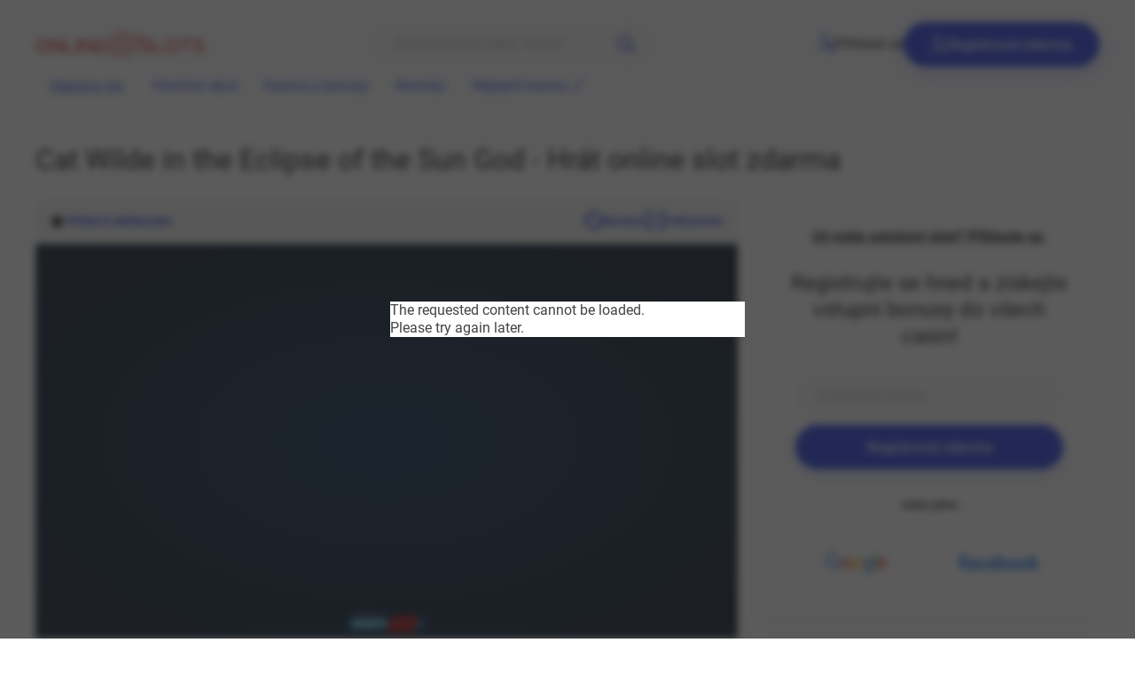

--- FILE ---
content_type: text/html; charset=UTF-8
request_url: https://online-slots.cz/games/detail/cat-wilde-in-the-eclipse-of-the-sun-god
body_size: 14218
content:

    
<!DOCTYPE html>
<html lang="cs">
<head>
    <meta charset="UTF-8">
    <meta http-equiv="X-UA-Compatible" content="IE=edge">

    <meta name="robots" content="index, follow">
    <meta name="viewport" content="width=device-width, initial-scale=1.0, user-scalable=0">
        <meta name="description" content="Online slot Cat Wilde in the Eclipse of the Sun God k vyzkoušení zdarma!">

    <link
        rel="icon"
        href="https://gamescenter.fra1.cdn.digitaloceanspaces.com/gc-prod/shared-images/logos/fav-onlineslots-661673ca5e39b.png"
        sizes="any"
    >

    <link rel="stylesheet" type="text/css" media="screen" href="/build/fe/dist/css/style.css">

    <link rel="preload" href="/build/fe/dist/fonts/roboto/roboto-v30-regular.woff" as="font" type="font/woff" crossorigin>
    <link rel="preload" href="/build/fe/dist/fonts/roboto/roboto-v30-300.woff" as="font" type="font/woff" crossorigin>
    <link rel="preload" href="/build/fe/dist/fonts/roboto/roboto-v30-500.woff" as="font" type="font/woff" crossorigin>
    <link rel="preload" href="/build/fe/dist/fonts/roboto/roboto-v30-700.woff" as="font" type="font/woff" crossorigin>
    <link rel="preload" href="/build/fe/dist/fonts/roboto/roboto-v30-regular.woff" as="font" type="font/woff2" crossorigin>
    <link rel="preload" href="/build/fe/dist/fonts/roboto/roboto-v30-300.woff2" as="font" type="font/woff2" crossorigin>
    <link rel="preload" href="/build/fe/dist/fonts/roboto/roboto-v30-500.woff2" as="font" type="font/woff2" crossorigin>
    <link rel="preload" href="/build/fe/dist/fonts/roboto/roboto-v30-700.woff2" as="font" type="font/woff2" crossorigin>

    <link rel="stylesheet" href="/build/app_styles.3773c0ee.css">
    <script src="/build/runtime.188fa053.js" defer></script><script src="/build/220.b963b4c4.js" defer></script><script src="/build/app.575c6d3b.js" defer></script>

    <title>
        Online-Slots.cz
                    - Cat Wilde in the Eclipse of the Sun God - Hrát online slot zdarma
            </title>

    <!-- Google tag (gtag.js) -->
<script async src="https://www.googletagmanager.com/gtag/js?id=G-80P8ZHXR2K"></script>
<script>
  window.dataLayer = window.dataLayer || [];
  function gtag(){dataLayer.push(arguments);}
  gtag('js', new Date());

  gtag('config', 'G-80P8ZHXR2K');
</script>
</head>
<body>
    <div class="site">

        <header class="header">
            <div class="container">
        <div class="header__inner">
                                <a href="https://online-slots.cz/" class="header__logo"><img src="https://gamescenter.fra1.cdn.digitaloceanspaces.com/gc-prod/shared-images/logos/logo-onlineslots-65a7e8c8c139e.svg" alt="Online-Slots.cz"></a>
                
                                <button class="hamburger hamburger--squeeze" type="button">
                        <span class="hamburger-box">
                            <span class="hamburger-inner"></span>
                        </span>
                    </button><!-- .hamburger -->
                
                                                    <form method="GET" action="https://online-slots.cz/search" class="header__search" id="search_form">
                        <input type="text" name="q" placeholder="Zkuste hledat třeba “Fruits“ nebo “Wild“">
                        <button type="submit">
                                <svg xmlns="http://www.w3.org/2000/svg" width="20.003" height="20" viewBox="0 0 20.003 20"> <g id="Group_9" data-name="Group 9" transform="translate(-656 -45)"><path id="Path_10" data-name="Path 10" d="M8.051,16.128a8.031,8.031,0,0,0,4.935-1.7l5.321,5.321a1,1,0,0,0,1.415-1.415L14.4,13.018a8.046,8.046,0,1,0-6.35,3.11ZM3.775,3.807a6.047,6.047,0,1,1,0,8.552h0a6.025,6.025,0,0,1-.031-8.52l.031-.031Z" transform="translate(656 44.965)" fill="#1f37e5"></path></g></svg>

                        </button>
                    </form>
                

            <div class="header__login">
                                                                                <ul>
                            <li>
                                <a href="https://online-slots.cz/login-modal"
                                    data-controller="modal" data-modal-inner-controller-identifier-value="login-form"
                                    data-action="click->modal#openModal"
                                >
                                        <svg xmlns="http://www.w3.org/2000/svg" width="18.398" height="20" viewBox="0 0 18.398 20"> <path id="block-user" d="M36.789,12.866v-1.03a2.344,2.344,0,0,0-4.687,0v1.016a3.13,3.13,0,0,0-2.148,2.968v1.055A3.129,3.129,0,0,0,33.078,20h2.7A3.129,3.129,0,0,0,38.9,16.875V15.82A3.13,3.13,0,0,0,36.789,12.866Zm-2.344-1.811a.782.782,0,0,1,.781.781V12.7H33.664v-.859A.782.782,0,0,1,34.445,11.055Zm2.891,5.82a1.564,1.564,0,0,1-1.562,1.563h-2.7a1.564,1.564,0,0,1-1.562-1.562V15.82a1.564,1.564,0,0,1,1.562-1.562h2.7a1.564,1.564,0,0,1,1.563,1.563Zm-9.219-6.328a5.273,5.273,0,1,0-5.273-5.273A5.279,5.279,0,0,0,28.117,10.547Zm0-8.984a3.711,3.711,0,1,1-3.711,3.711A3.715,3.715,0,0,1,28.117,1.563Zm7.331,14.766a.977.977,0,1,1-.977-.977A.977.977,0,0,1,35.448,16.328Zm-6.276-3.437a.781.781,0,0,1-.781.781h-.781a5.553,5.553,0,0,0-5.547,5.547.781.781,0,0,1-1.562,0,7.117,7.117,0,0,1,7.109-7.109h.781A.781.781,0,0,1,29.172,12.891Z" transform="translate(-20.5)" fill="#1f37e5"/> </svg>

                                    Přihlásit se
                                </a>
                            </li>
                            <li>
                                <a href="https://online-slots.cz/registration-email-modal" class="button"
                                    data-controller="modal" data-modal-inner-controller-identifier-value="registration-form"
                                    data-action="click->modal#openModal"
                                >
                                        <svg xmlns="http://www.w3.org/2000/svg" width="17.695" height="20" viewBox="0 0 17.695 20"> <path id="add-user" d="M30.281,20a.781.781,0,0,1-.781-.781,7.117,7.117,0,0,1,7.109-7.109h1.172a7.1,7.1,0,0,1,2.341.395.781.781,0,0,1-.514,1.475,5.537,5.537,0,0,0-1.827-.308H36.609a5.553,5.553,0,0,0-5.547,5.547A.781.781,0,0,1,30.281,20ZM42.391,5.273a5.273,5.273,0,1,0-5.273,5.273A5.279,5.279,0,0,0,42.391,5.273Zm-1.562,0a3.711,3.711,0,1,1-3.711-3.711A3.715,3.715,0,0,1,40.828,5.273Zm5.586,10.039H44.07V12.969a.781.781,0,0,0-1.562,0v2.344H40.164a.781.781,0,0,0,0,1.563h2.344v2.344a.781.781,0,0,0,1.563,0V16.875h2.344a.781.781,0,0,0,0-1.562Z" transform="translate(-29.5)" fill="#ffffff"/> </svg>

                                    Registrovat zdarma
                                </a>
                            </li>
                        </ul>
                                    
            </div>

            <div class="header__nav">
                                    <nav class="navigation">
    <ul>
                    <li>
                <a href="/games"
                    class="active"                                    >Všechny hry</a>
            </li>
                    <li>
                <a href="/promotions"
                                                        >Všechny akce</a>
            </li>
                    <li>
                <a href="/casinos"
                                                        >Kasina a bonusy</a>
            </li>
                    <li>
                <a href="/articles"
                                                        >Novinky</a>
            </li>
                    <li>
                <a href="/r/link-grandwin-casino"
                                        target="_blank"                >Nejlepší kasino 🔗</a>
            </li>
        
            </ul>
</nav>
                
            </div>
        </div>
    </div>        </header>

        <main class="content">
            <div class="container">
                
                            </div>

                <section class="pb-4">
        <div class="container">
            <div class="row">
                <div class="col-12 mb-4 mt-3">
                    <div class="block-detail__head">
                        <h1 class="h2">Cat Wilde in the Eclipse of the Sun God - Hrát online slot zdarma</h1>
                    </div>
                </div>
                <div class="col-12 col-lg-7 col-xl-8 possible-text-content">
                    <div class="game-frame">
                        <div class="block-detail__controls">
                            

                        
    <a href="https://online-slots.cz/account/set-favourite-game/314"
       class="block-detail__favorite-top"
                    data-controller="modal" data-modal-inner-controller-identifier-value="login-form"
            data-action="click->modal#openModal"
            >
                            <svg xmlns="http://www.w3.org/2000/svg" width="15.75" height="15" viewBox="0 0 15.75 15"><g id="star" transform="translate(-136 -407)"><path id="Path_28" data-name="Path 28" d="M26.155,16.582a.8.8,0,0,0-.689-.547l-4.348-.393-1.719-4a.8.8,0,0,0-1.473,0l-1.719,4-4.349.393a.795.795,0,0,0-.454,1.392l3.287,2.864-.969,4.243a.8.8,0,0,0,1.191.861l3.75-2.229,3.749,2.228a.8.8,0,0,0,.88-.038.794.794,0,0,0,.312-.822l-.969-4.242,3.287-2.865A.793.793,0,0,0,26.155,16.582Zm0,0" transform="translate(125.213 396.166)"/><path id="Path_29" data-name="Path 29" d="M3.526,15.492a.839.839,0,0,1-.491-.158.829.829,0,0,1-.326-.859L3.723,10.04.287,7.045a.828.828,0,0,1-.245-.884.837.837,0,0,1,.72-.573l4.547-.41L7.105,1a.839.839,0,0,1,1.54,0l1.8,4.181,4.547.41a.835.835,0,0,1,.721.572.827.827,0,0,1-.245.884l-3.436,2.994,1.013,4.435a.829.829,0,0,1-.325.859.84.84,0,0,1-.92.04L7.875,13.045l-3.921,2.33A.835.835,0,0,1,3.526,15.492Zm4.349-3.451a.843.843,0,0,1,.429.118l3.7,2.2-.956-4.187a.828.828,0,0,1,.265-.811l3.245-2.829-4.293-.387a.833.833,0,0,1-.7-.5L7.875,1.7l-1.7,3.946a.832.832,0,0,1-.695.5l-4.292.387L4.436,9.361a.828.828,0,0,1,.265.811l-.956,4.187,3.7-2.2A.847.847,0,0,1,7.875,12.041ZM5.273,5.26h0Zm5.2,0h0Zm0,0" transform="translate(136 406.508)" fill="#fff"/></g></svg>


                            <span>Přidat k oblíbeným</span>
                    
    </a>


                            <a href="#" class="to-right" id="game-detail-restart-game-button">
                                    <svg xmlns="http://www.w3.org/2000/svg" width="23.666" height="20" viewBox="0 0 23.666 20"> <g id="_002-refresh" data-name="002-refresh" transform="translate(0.001 -39.691)"> <path id="Path_106" data-name="Path 106" d="M7.023,51.1a.582.582,0,0,0-.439-.965h-1.5c-.01-.148-.015-.3-.015-.448a6.756,6.756,0,0,1,11.392-4.918l2.109-2.468A10,10,0,0,0,1.833,49.691c0,.15,0,.3.01.448H.583a.582.582,0,0,0-.439.965l2.842,3.26.6.685L5.727,52.59Z" transform="translate(0)" fill="#1f37e5"/> <path id="Path_107" data-name="Path 107" d="M138.9,164.13l-2.12-2.432-1.319-1.513-1.884,2.161-1.556,1.784a.582.582,0,0,0,.439.965h1.494a6.755,6.755,0,0,1-10.88,4.867l-2.11,2.468A10,10,0,0,0,137.2,165.1h1.261A.582.582,0,0,0,138.9,164.13Z" transform="translate(-115.374 -114.929)" fill="#1f37e5"/> </g> </svg>

                                <span>Restart</span>
                            </a>

                            <a href="#" class="game-to-fullscreen">
                                    <svg xmlns="http://www.w3.org/2000/svg" width="20" height="20" viewBox="0 0 20 20"> <g id="Fullscreen-Arrow-Arrows-Direction-User_Interface" data-name="Fullscreen-Arrow-Arrows-Direction-User Interface" transform="translate(-3 -3)"> <path id="Path_108" data-name="Path 108" d="M44.257,38.74v4.828a.692.692,0,0,1-.69.69H38.74a1.034,1.034,0,0,1,0-2.069h1.986l-5-5a1.034,1.034,0,0,1,1.462-1.462l5,5V38.74a1.034,1.034,0,0,1,2.069,0Z" transform="translate(-21.257 -21.257)" fill="#1f37e5"/> <path id="Path_109" data-name="Path 109" d="M44.159,3.69V8.517a1.034,1.034,0,1,1-2.069,0V6.531l-5,5a1.034,1.034,0,1,1-1.462-1.462l5-5H38.642a1.034,1.034,0,0,1,0-2.069h4.828A.692.692,0,0,1,44.159,3.69Z" transform="translate(-21.159)" fill="#1f37e5"/> <path id="Path_110" data-name="Path 110" d="M11.534,10.072a1.034,1.034,0,1,1-1.462,1.462l-5-5V8.517A1.034,1.034,0,1,1,3,8.517V3.69A.692.692,0,0,1,3.69,3H8.517a1.034,1.034,0,1,1,0,2.069H6.531Z" fill="#1f37e5"/> <path id="Path_111" data-name="Path 111" d="M11.534,35.675a1.032,1.032,0,0,1,0,1.462l-5,5H8.517a1.034,1.034,0,1,1,0,2.069H3.69A.692.692,0,0,1,3,43.52V38.692a1.034,1.034,0,0,1,2.069,0v1.986l5-5A1.034,1.034,0,0,1,11.534,35.675Z" transform="translate(0 -21.21)" fill="#1f37e5"/> </g> </svg>

                                    <svg height="512" viewBox="0 0 64 64" width="512" xmlns="http://www.w3.org/2000/svg"><g id="Minimize-Zoom-Arrow-Arrows-Direction"><path fill="#1f37e5" d="m60.16 55.92a3 3 0 0 1 -4.24 4.24l-15.92-15.92v5.76a3 3 0 0 1 -6 0v-14a2.006 2.006 0 0 1 2-2h14a3 3 0 0 1 0 6h-5.76z"/><path fill="#1f37e5" d="m30 14v14a2.006 2.006 0 0 1 -2 2h-14a3 3 0 0 1 0-6h5.76l-15.92-15.92a3 3 0 0 1 4.24-4.24l15.92 15.92v-5.76a3 3 0 0 1 6 0z"/></g></svg>

                                <span>Fullscreen</span>
                            </a>

                            <a href="#" class="game-to-fullscreen game-to-fullscreen--small">
                                    <svg xmlns="http://www.w3.org/2000/svg" width="20" height="20" viewBox="0 0 20 20"> <g id="Fullscreen-Arrow-Arrows-Direction-User_Interface" data-name="Fullscreen-Arrow-Arrows-Direction-User Interface" transform="translate(-3 -3)"> <path id="Path_108" data-name="Path 108" d="M44.257,38.74v4.828a.692.692,0,0,1-.69.69H38.74a1.034,1.034,0,0,1,0-2.069h1.986l-5-5a1.034,1.034,0,0,1,1.462-1.462l5,5V38.74a1.034,1.034,0,0,1,2.069,0Z" transform="translate(-21.257 -21.257)" fill="#1f37e5"/> <path id="Path_109" data-name="Path 109" d="M44.159,3.69V8.517a1.034,1.034,0,1,1-2.069,0V6.531l-5,5a1.034,1.034,0,1,1-1.462-1.462l5-5H38.642a1.034,1.034,0,0,1,0-2.069h4.828A.692.692,0,0,1,44.159,3.69Z" transform="translate(-21.159)" fill="#1f37e5"/> <path id="Path_110" data-name="Path 110" d="M11.534,10.072a1.034,1.034,0,1,1-1.462,1.462l-5-5V8.517A1.034,1.034,0,1,1,3,8.517V3.69A.692.692,0,0,1,3.69,3H8.517a1.034,1.034,0,1,1,0,2.069H6.531Z" fill="#1f37e5"/> <path id="Path_111" data-name="Path 111" d="M11.534,35.675a1.032,1.032,0,0,1,0,1.462l-5,5H8.517a1.034,1.034,0,1,1,0,2.069H3.69A.692.692,0,0,1,3,43.52V38.692a1.034,1.034,0,0,1,2.069,0v1.986l5-5A1.034,1.034,0,0,1,11.534,35.675Z" transform="translate(0 -21.21)" fill="#1f37e5"/> </g> </svg>

                                    <svg height="512" viewBox="0 0 64 64" width="512" xmlns="http://www.w3.org/2000/svg"><g id="Minimize-Zoom-Arrow-Arrows-Direction"><path fill="#1f37e5" d="m60.16 55.92a3 3 0 0 1 -4.24 4.24l-15.92-15.92v5.76a3 3 0 0 1 -6 0v-14a2.006 2.006 0 0 1 2-2h14a3 3 0 0 1 0 6h-5.76z"/><path fill="#1f37e5" d="m30 14v14a2.006 2.006 0 0 1 -2 2h-14a3 3 0 0 1 0-6h5.76l-15.92-15.92a3 3 0 0 1 4.24-4.24l15.92 15.92v-5.76a3 3 0 0 1 6 0z"/></g></svg>

                                <span>Zavřít</span>
                            </a>

                        </div>
                        <div class="block-detail__iframe">
                            <iframe src="https://asccw.playngonetwork.com/casino/ContainerLauncher?pid=2&amp;gid=catwildeeclipse&amp;lang=cs_CZ&amp;practice=1&amp;channel=desktop&amp;demo=2" title="Cat Wilde in the Eclipse of the Sun God" id="game-detail-demo-iframe"></iframe>
                        </div>

                        <div class="block-detail__buttons">
            <p class="simple-filter">
                                                            <a href="/r/link-betano-casino" class="button" target="_blank">
                            Do kasina: Betano
                        </a>
                                    
                <a href="#game-review" class="button button--whiteGhost">
                    Recenze
                </a>
            </p>

            <a href="#game-review" class="button button--whiteGhost">
                Recenze
            </a>
        </div>

                    </div>
                </div>

                <div class="col-12 d-lg-none mt-4"></div>

                <div class="col-12 col-lg-5 col-xl-4">
                                            <div class="block-registration"
    data-controller="registration-form"
    >

    
    <p class="d-none d-lg-block">
        <a href="https://online-slots.cz/login-modal"
            data-controller="modal" data-modal-inner-controller-identifier-value="login-form"
            data-action="click->modal#openModal"
        >
            <strong>Už máte založený účet? Přihlaste se.</strong>
        </a>
    </p>

    <h2>Registrujte se hned a získejte vstupní bonusy do všech casin!</h2>

    <div class="block-registration__form">
                    <form name="user_registration_email_form" method="post" action="/registration-email-box" data-action="submit-&gt;registration-form#submitForm" class="form-styled" novalidate="novalidate">

            <div class="form-styled__input">
                
    <span class="form-styled__input"><input type="email" id="user_registration_email_form_email" name="user_registration_email_form[email]" required="required" placeholder="E-mailová adresa" /></span>
            </div>

            <button type="submit" class="button button--block">Registrovat zdarma</button>

        <input type="hidden" id="user_registration_email_form__token" name="user_registration_email_form[_token]" value="d7f61.pPhlmeTfUxkFpnAsCEkNhz_f2oHOXjHP20m6MV41jgA.kbkM7qqeGW5x1Sp_RjFr4QftgPb-LnOLnSLTfwh95mLuyzz0jJA0UUnhHw" /></form>
    </div>

    <p class="block-registration__separator"><span>nebo přes</span></p>

    <div class="block-registration__quick">
        <a href="https://online-slots.cz/connect/google">
            <img src="/build/fe/assets/images/login-google.png" title="" alt="Google login">
        </a>
        <a href="https://online-slots.cz/connect/facebook">
            <img src="/build/fe/assets/images/login-facebook.png" title="" alt="Facebook login">
        </a>
    </div>

    <p class="d-block d-lg-none">
        <a href="https://online-slots.cz/login-modal"
            data-controller="modal" data-modal-inner-controller-identifier-value="login-form"
            data-action="click->modal#openModal"
        >
            <strong>Už máte založený účet? Přihlaste se.</strong>
        </a>
    </p>
</div>
                                    </div>
            </div>
        </div>
    </section>

    <section class="section-base-gap">
        <div class="container">
            






<div class="block-sectionHeading">
    <h2>
                        <svg height="24" viewBox="-78 0 512 512" width="24" xmlns="http://www.w3.org/2000/svg"><path fill="#1f37e5" d="m178.164062 512c-98.242187 0-178.164062-80.367188-178.164062-179.152344 0-43.050781 14.664062-72.320312 31.648438-106.210937 9.425781-18.820313 19.175781-38.277344 28.179687-63.105469l9.367187-25.832031c13.8125 3.382812 9.132813 2.238281 22.941407 5.621093l-3.632813 27.238282c-2.972656 22.257812 1.089844 47.503906 11.140625 69.261718 4.261719 9.230469 9.40625 17.421876 15.117188 24.230469-1.980469-36.140625 1.722656-70.976562 11.074219-103.9375 9.804687-34.550781 25.535156-66.40625 46.757812-94.6875 26.414062-35.191406 56.75-58.175781 70.816406-60.066406l39.867188-5.359375-26.828125 29.976562c-12.1875 13.613282-18.898438 31.1875-18.898438 49.484376 0 35.367187 21.695313 60.464843 46.8125 89.527343 16.105469 18.628907 34.355469 39.746094 48.179688 65.6875 16.003906 30.03125 23.78125 62.140625 23.78125 98.171875 0 98.785156-79.921875 179.152344-178.160157 179.152344zm0 0"/></svg>

                <span>Podobné hry</span>
    </h2>

            <div>
            <div class="block-slideshow__controls js-slideshowControls">
                <button class="prev" data-controls="prev">Předchozí</button>
                <button class="next" data-controls="next">Následující</button>
            </div>

                            <a href="/games" class="block-sectionHeading__link">Zobrazit vše</a>
                    </div>
    </div>
<div class="block-slideshow">
    <div class="js-slideshow-5">
                    

<div>
    <div class="block-game ">
        <div class="block-game__figure">
            <div class="block-game__buttons">
                <a href="/games/detail/aztec-idols" class="button button--try">Vyzkoušet zdarma</a>
                                    <a href="/r/link-chance-casino" class="button button--visit" target="_blank">Hrát v casinu</a>
                            </div>

            <img src="https://gamescenter.fra1.cdn.digitaloceanspaces.com/gc-prod/games/0198/screenshot_Aztec-Idols-uvodni-6368ecd409061.jpg" alt="Aztec Idols" class="parent-background" loading="lazy" style="height: 100%;">

                    </div>
        <div>
            

                        
    <a href="https://online-slots.cz/account/set-favourite-game/198"
       class="block-game__favorite"
                    data-controller="modal" data-modal-inner-controller-identifier-value="login-form"
            data-action="click->modal#openModal"
            >
                            <svg xmlns="http://www.w3.org/2000/svg" width="15.75" height="15" viewBox="0 0 15.75 15"><g id="star" transform="translate(-136 -407)"><path id="Path_28" data-name="Path 28" d="M26.155,16.582a.8.8,0,0,0-.689-.547l-4.348-.393-1.719-4a.8.8,0,0,0-1.473,0l-1.719,4-4.349.393a.795.795,0,0,0-.454,1.392l3.287,2.864-.969,4.243a.8.8,0,0,0,1.191.861l3.75-2.229,3.749,2.228a.8.8,0,0,0,.88-.038.794.794,0,0,0,.312-.822l-.969-4.242,3.287-2.865A.793.793,0,0,0,26.155,16.582Zm0,0" transform="translate(125.213 396.166)"/><path id="Path_29" data-name="Path 29" d="M3.526,15.492a.839.839,0,0,1-.491-.158.829.829,0,0,1-.326-.859L3.723,10.04.287,7.045a.828.828,0,0,1-.245-.884.837.837,0,0,1,.72-.573l4.547-.41L7.105,1a.839.839,0,0,1,1.54,0l1.8,4.181,4.547.41a.835.835,0,0,1,.721.572.827.827,0,0,1-.245.884l-3.436,2.994,1.013,4.435a.829.829,0,0,1-.325.859.84.84,0,0,1-.92.04L7.875,13.045l-3.921,2.33A.835.835,0,0,1,3.526,15.492Zm4.349-3.451a.843.843,0,0,1,.429.118l3.7,2.2-.956-4.187a.828.828,0,0,1,.265-.811l3.245-2.829-4.293-.387a.833.833,0,0,1-.7-.5L7.875,1.7l-1.7,3.946a.832.832,0,0,1-.695.5l-4.292.387L4.436,9.361a.828.828,0,0,1,.265.811l-.956,4.187,3.7-2.2A.847.847,0,0,1,7.875,12.041ZM5.273,5.26h0Zm5.2,0h0Zm0,0" transform="translate(136 406.508)" fill="#fff"/></g></svg>


                    
    </a>

            <h3><a href="/games/detail/aztec-idols">Aztec Idols</a></h3>
        </div>
    </div>
</div>                    

<div>
    <div class="block-game ">
        <div class="block-game__figure">
            <div class="block-game__buttons">
                <a href="/games/detail/phoenix-reborn" class="button button--try">Vyzkoušet zdarma</a>
                                    <a href="/r/link-betano-casino" class="button button--visit" target="_blank">Hrát v casinu</a>
                            </div>

            <img src="https://gamescenter.fra1.cdn.digitaloceanspaces.com/gc-prod/games/0289/screenshot_Phoenix-Reborn-uvodni-63875af429bd3.jpg" alt="Phoenix Reborn" class="parent-background" loading="lazy" style="height: 100%;">

                    </div>
        <div>
            

                        
    <a href="https://online-slots.cz/account/set-favourite-game/289"
       class="block-game__favorite"
                    data-controller="modal" data-modal-inner-controller-identifier-value="login-form"
            data-action="click->modal#openModal"
            >
                            <svg xmlns="http://www.w3.org/2000/svg" width="15.75" height="15" viewBox="0 0 15.75 15"><g id="star" transform="translate(-136 -407)"><path id="Path_28" data-name="Path 28" d="M26.155,16.582a.8.8,0,0,0-.689-.547l-4.348-.393-1.719-4a.8.8,0,0,0-1.473,0l-1.719,4-4.349.393a.795.795,0,0,0-.454,1.392l3.287,2.864-.969,4.243a.8.8,0,0,0,1.191.861l3.75-2.229,3.749,2.228a.8.8,0,0,0,.88-.038.794.794,0,0,0,.312-.822l-.969-4.242,3.287-2.865A.793.793,0,0,0,26.155,16.582Zm0,0" transform="translate(125.213 396.166)"/><path id="Path_29" data-name="Path 29" d="M3.526,15.492a.839.839,0,0,1-.491-.158.829.829,0,0,1-.326-.859L3.723,10.04.287,7.045a.828.828,0,0,1-.245-.884.837.837,0,0,1,.72-.573l4.547-.41L7.105,1a.839.839,0,0,1,1.54,0l1.8,4.181,4.547.41a.835.835,0,0,1,.721.572.827.827,0,0,1-.245.884l-3.436,2.994,1.013,4.435a.829.829,0,0,1-.325.859.84.84,0,0,1-.92.04L7.875,13.045l-3.921,2.33A.835.835,0,0,1,3.526,15.492Zm4.349-3.451a.843.843,0,0,1,.429.118l3.7,2.2-.956-4.187a.828.828,0,0,1,.265-.811l3.245-2.829-4.293-.387a.833.833,0,0,1-.7-.5L7.875,1.7l-1.7,3.946a.832.832,0,0,1-.695.5l-4.292.387L4.436,9.361a.828.828,0,0,1,.265.811l-.956,4.187,3.7-2.2A.847.847,0,0,1,7.875,12.041ZM5.273,5.26h0Zm5.2,0h0Zm0,0" transform="translate(136 406.508)" fill="#fff"/></g></svg>


                    
    </a>

            <h3><a href="/games/detail/phoenix-reborn">Phoenix Reborn</a></h3>
        </div>
    </div>
</div>                    

<div>
    <div class="block-game ">
        <div class="block-game__figure">
            <div class="block-game__buttons">
                <a href="/games/detail/contact" class="button button--try">Vyzkoušet zdarma</a>
                                    <a href="/r/link-betano-casino" class="button button--visit" target="_blank">Hrát v casinu</a>
                            </div>

            <img src="https://gamescenter.fra1.cdn.digitaloceanspaces.com/gc-prod/games/0333/screenshot_Contact-uvodni-63906566548e2.jpg" alt="Contact" class="parent-background" loading="lazy" style="height: 100%;">

                    </div>
        <div>
            

                        
    <a href="https://online-slots.cz/account/set-favourite-game/333"
       class="block-game__favorite"
                    data-controller="modal" data-modal-inner-controller-identifier-value="login-form"
            data-action="click->modal#openModal"
            >
                            <svg xmlns="http://www.w3.org/2000/svg" width="15.75" height="15" viewBox="0 0 15.75 15"><g id="star" transform="translate(-136 -407)"><path id="Path_28" data-name="Path 28" d="M26.155,16.582a.8.8,0,0,0-.689-.547l-4.348-.393-1.719-4a.8.8,0,0,0-1.473,0l-1.719,4-4.349.393a.795.795,0,0,0-.454,1.392l3.287,2.864-.969,4.243a.8.8,0,0,0,1.191.861l3.75-2.229,3.749,2.228a.8.8,0,0,0,.88-.038.794.794,0,0,0,.312-.822l-.969-4.242,3.287-2.865A.793.793,0,0,0,26.155,16.582Zm0,0" transform="translate(125.213 396.166)"/><path id="Path_29" data-name="Path 29" d="M3.526,15.492a.839.839,0,0,1-.491-.158.829.829,0,0,1-.326-.859L3.723,10.04.287,7.045a.828.828,0,0,1-.245-.884.837.837,0,0,1,.72-.573l4.547-.41L7.105,1a.839.839,0,0,1,1.54,0l1.8,4.181,4.547.41a.835.835,0,0,1,.721.572.827.827,0,0,1-.245.884l-3.436,2.994,1.013,4.435a.829.829,0,0,1-.325.859.84.84,0,0,1-.92.04L7.875,13.045l-3.921,2.33A.835.835,0,0,1,3.526,15.492Zm4.349-3.451a.843.843,0,0,1,.429.118l3.7,2.2-.956-4.187a.828.828,0,0,1,.265-.811l3.245-2.829-4.293-.387a.833.833,0,0,1-.7-.5L7.875,1.7l-1.7,3.946a.832.832,0,0,1-.695.5l-4.292.387L4.436,9.361a.828.828,0,0,1,.265.811l-.956,4.187,3.7-2.2A.847.847,0,0,1,7.875,12.041ZM5.273,5.26h0Zm5.2,0h0Zm0,0" transform="translate(136 406.508)" fill="#fff"/></g></svg>


                    
    </a>

            <h3><a href="/games/detail/contact">Contact</a></h3>
        </div>
    </div>
</div>                    

<div>
    <div class="block-game ">
        <div class="block-game__figure">
            <div class="block-game__buttons">
                <a href="/games/detail/aztec-warrior-princess" class="button button--try">Vyzkoušet zdarma</a>
                                    <a href="/r/link-chance-casino" class="button button--visit" target="_blank">Hrát v casinu</a>
                            </div>

            <img src="https://gamescenter.fra1.cdn.digitaloceanspaces.com/gc-prod/games/1057/screenshot_Aztec-Warrior-Princess-uvodni-648c7846959f8.jpg" alt="Aztec Warrior Princess" class="parent-background" loading="lazy" style="height: 100%;">

                    </div>
        <div>
            

                        
    <a href="https://online-slots.cz/account/set-favourite-game/1057"
       class="block-game__favorite"
                    data-controller="modal" data-modal-inner-controller-identifier-value="login-form"
            data-action="click->modal#openModal"
            >
                            <svg xmlns="http://www.w3.org/2000/svg" width="15.75" height="15" viewBox="0 0 15.75 15"><g id="star" transform="translate(-136 -407)"><path id="Path_28" data-name="Path 28" d="M26.155,16.582a.8.8,0,0,0-.689-.547l-4.348-.393-1.719-4a.8.8,0,0,0-1.473,0l-1.719,4-4.349.393a.795.795,0,0,0-.454,1.392l3.287,2.864-.969,4.243a.8.8,0,0,0,1.191.861l3.75-2.229,3.749,2.228a.8.8,0,0,0,.88-.038.794.794,0,0,0,.312-.822l-.969-4.242,3.287-2.865A.793.793,0,0,0,26.155,16.582Zm0,0" transform="translate(125.213 396.166)"/><path id="Path_29" data-name="Path 29" d="M3.526,15.492a.839.839,0,0,1-.491-.158.829.829,0,0,1-.326-.859L3.723,10.04.287,7.045a.828.828,0,0,1-.245-.884.837.837,0,0,1,.72-.573l4.547-.41L7.105,1a.839.839,0,0,1,1.54,0l1.8,4.181,4.547.41a.835.835,0,0,1,.721.572.827.827,0,0,1-.245.884l-3.436,2.994,1.013,4.435a.829.829,0,0,1-.325.859.84.84,0,0,1-.92.04L7.875,13.045l-3.921,2.33A.835.835,0,0,1,3.526,15.492Zm4.349-3.451a.843.843,0,0,1,.429.118l3.7,2.2-.956-4.187a.828.828,0,0,1,.265-.811l3.245-2.829-4.293-.387a.833.833,0,0,1-.7-.5L7.875,1.7l-1.7,3.946a.832.832,0,0,1-.695.5l-4.292.387L4.436,9.361a.828.828,0,0,1,.265.811l-.956,4.187,3.7-2.2A.847.847,0,0,1,7.875,12.041ZM5.273,5.26h0Zm5.2,0h0Zm0,0" transform="translate(136 406.508)" fill="#fff"/></g></svg>


                    
    </a>

            <h3><a href="/games/detail/aztec-warrior-princess">Aztec Warrior Princess</a></h3>
        </div>
    </div>
</div>                    

<div>
    <div class="block-game ">
        <div class="block-game__figure">
            <div class="block-game__buttons">
                <a href="/games/detail/rise-of-maya" class="button button--try">Vyzkoušet zdarma</a>
                                    <a href="/r/link-synottip-casino" class="button button--visit" target="_blank">Hrát v casinu</a>
                            </div>

            <img src="https://gamescenter.fra1.cdn.digitaloceanspaces.com/gc-prod/shared-images/games-screenshots/Rise-of-Maya-6538d81b88b30.jpg" alt="Rise of Maya" class="parent-background" loading="lazy" style="height: 100%;">

                    </div>
        <div>
            

                        
    <a href="https://online-slots.cz/account/set-favourite-game/98"
       class="block-game__favorite"
                    data-controller="modal" data-modal-inner-controller-identifier-value="login-form"
            data-action="click->modal#openModal"
            >
                            <svg xmlns="http://www.w3.org/2000/svg" width="15.75" height="15" viewBox="0 0 15.75 15"><g id="star" transform="translate(-136 -407)"><path id="Path_28" data-name="Path 28" d="M26.155,16.582a.8.8,0,0,0-.689-.547l-4.348-.393-1.719-4a.8.8,0,0,0-1.473,0l-1.719,4-4.349.393a.795.795,0,0,0-.454,1.392l3.287,2.864-.969,4.243a.8.8,0,0,0,1.191.861l3.75-2.229,3.749,2.228a.8.8,0,0,0,.88-.038.794.794,0,0,0,.312-.822l-.969-4.242,3.287-2.865A.793.793,0,0,0,26.155,16.582Zm0,0" transform="translate(125.213 396.166)"/><path id="Path_29" data-name="Path 29" d="M3.526,15.492a.839.839,0,0,1-.491-.158.829.829,0,0,1-.326-.859L3.723,10.04.287,7.045a.828.828,0,0,1-.245-.884.837.837,0,0,1,.72-.573l4.547-.41L7.105,1a.839.839,0,0,1,1.54,0l1.8,4.181,4.547.41a.835.835,0,0,1,.721.572.827.827,0,0,1-.245.884l-3.436,2.994,1.013,4.435a.829.829,0,0,1-.325.859.84.84,0,0,1-.92.04L7.875,13.045l-3.921,2.33A.835.835,0,0,1,3.526,15.492Zm4.349-3.451a.843.843,0,0,1,.429.118l3.7,2.2-.956-4.187a.828.828,0,0,1,.265-.811l3.245-2.829-4.293-.387a.833.833,0,0,1-.7-.5L7.875,1.7l-1.7,3.946a.832.832,0,0,1-.695.5l-4.292.387L4.436,9.361a.828.828,0,0,1,.265.811l-.956,4.187,3.7-2.2A.847.847,0,0,1,7.875,12.041ZM5.273,5.26h0Zm5.2,0h0Zm0,0" transform="translate(136 406.508)" fill="#fff"/></g></svg>


                    
    </a>

            <h3><a href="/games/detail/rise-of-maya">Rise of Maya</a></h3>
        </div>
    </div>
</div>                    

<div>
    <div class="block-game ">
        <div class="block-game__figure">
            <div class="block-game__buttons">
                <a href="/games/detail/gonzo-s-gold" class="button button--try">Vyzkoušet zdarma</a>
                                    <a href="/r/link-chance-casino" class="button button--visit" target="_blank">Hrát v casinu</a>
                            </div>

            <img src="https://gamescenter.fra1.cdn.digitaloceanspaces.com/gc-prod/games/0610/screenshot_Gonzo-s-Gold-uvodni-63d3ec540f94a.jpg" alt="Gonzo&#039;s Gold" class="parent-background" loading="lazy" style="height: 100%;">

                    </div>
        <div>
            

                        
    <a href="https://online-slots.cz/account/set-favourite-game/610"
       class="block-game__favorite"
                    data-controller="modal" data-modal-inner-controller-identifier-value="login-form"
            data-action="click->modal#openModal"
            >
                            <svg xmlns="http://www.w3.org/2000/svg" width="15.75" height="15" viewBox="0 0 15.75 15"><g id="star" transform="translate(-136 -407)"><path id="Path_28" data-name="Path 28" d="M26.155,16.582a.8.8,0,0,0-.689-.547l-4.348-.393-1.719-4a.8.8,0,0,0-1.473,0l-1.719,4-4.349.393a.795.795,0,0,0-.454,1.392l3.287,2.864-.969,4.243a.8.8,0,0,0,1.191.861l3.75-2.229,3.749,2.228a.8.8,0,0,0,.88-.038.794.794,0,0,0,.312-.822l-.969-4.242,3.287-2.865A.793.793,0,0,0,26.155,16.582Zm0,0" transform="translate(125.213 396.166)"/><path id="Path_29" data-name="Path 29" d="M3.526,15.492a.839.839,0,0,1-.491-.158.829.829,0,0,1-.326-.859L3.723,10.04.287,7.045a.828.828,0,0,1-.245-.884.837.837,0,0,1,.72-.573l4.547-.41L7.105,1a.839.839,0,0,1,1.54,0l1.8,4.181,4.547.41a.835.835,0,0,1,.721.572.827.827,0,0,1-.245.884l-3.436,2.994,1.013,4.435a.829.829,0,0,1-.325.859.84.84,0,0,1-.92.04L7.875,13.045l-3.921,2.33A.835.835,0,0,1,3.526,15.492Zm4.349-3.451a.843.843,0,0,1,.429.118l3.7,2.2-.956-4.187a.828.828,0,0,1,.265-.811l3.245-2.829-4.293-.387a.833.833,0,0,1-.7-.5L7.875,1.7l-1.7,3.946a.832.832,0,0,1-.695.5l-4.292.387L4.436,9.361a.828.828,0,0,1,.265.811l-.956,4.187,3.7-2.2A.847.847,0,0,1,7.875,12.041ZM5.273,5.26h0Zm5.2,0h0Zm0,0" transform="translate(136 406.508)" fill="#fff"/></g></svg>


                    
    </a>

            <h3><a href="/games/detail/gonzo-s-gold">Gonzo&#039;s Gold</a></h3>
        </div>
    </div>
</div>                    

<div>
    <div class="block-game ">
        <div class="block-game__figure">
            <div class="block-game__buttons">
                <a href="/games/detail/wild-lava" class="button button--try">Vyzkoušet zdarma</a>
                                    <a href="/r/link-betano-casino" class="button button--visit" target="_blank">Hrát v casinu</a>
                            </div>

            <img src="https://gamescenter.fra1.cdn.digitaloceanspaces.com/gc-prod/games/0304/screenshot_Wild-Lava-uvodni-638f07c56138e.jpg" alt="Wild Lava" class="parent-background" loading="lazy" style="height: 100%;">

                    </div>
        <div>
            

                        
    <a href="https://online-slots.cz/account/set-favourite-game/304"
       class="block-game__favorite"
                    data-controller="modal" data-modal-inner-controller-identifier-value="login-form"
            data-action="click->modal#openModal"
            >
                            <svg xmlns="http://www.w3.org/2000/svg" width="15.75" height="15" viewBox="0 0 15.75 15"><g id="star" transform="translate(-136 -407)"><path id="Path_28" data-name="Path 28" d="M26.155,16.582a.8.8,0,0,0-.689-.547l-4.348-.393-1.719-4a.8.8,0,0,0-1.473,0l-1.719,4-4.349.393a.795.795,0,0,0-.454,1.392l3.287,2.864-.969,4.243a.8.8,0,0,0,1.191.861l3.75-2.229,3.749,2.228a.8.8,0,0,0,.88-.038.794.794,0,0,0,.312-.822l-.969-4.242,3.287-2.865A.793.793,0,0,0,26.155,16.582Zm0,0" transform="translate(125.213 396.166)"/><path id="Path_29" data-name="Path 29" d="M3.526,15.492a.839.839,0,0,1-.491-.158.829.829,0,0,1-.326-.859L3.723,10.04.287,7.045a.828.828,0,0,1-.245-.884.837.837,0,0,1,.72-.573l4.547-.41L7.105,1a.839.839,0,0,1,1.54,0l1.8,4.181,4.547.41a.835.835,0,0,1,.721.572.827.827,0,0,1-.245.884l-3.436,2.994,1.013,4.435a.829.829,0,0,1-.325.859.84.84,0,0,1-.92.04L7.875,13.045l-3.921,2.33A.835.835,0,0,1,3.526,15.492Zm4.349-3.451a.843.843,0,0,1,.429.118l3.7,2.2-.956-4.187a.828.828,0,0,1,.265-.811l3.245-2.829-4.293-.387a.833.833,0,0,1-.7-.5L7.875,1.7l-1.7,3.946a.832.832,0,0,1-.695.5l-4.292.387L4.436,9.361a.828.828,0,0,1,.265.811l-.956,4.187,3.7-2.2A.847.847,0,0,1,7.875,12.041ZM5.273,5.26h0Zm5.2,0h0Zm0,0" transform="translate(136 406.508)" fill="#fff"/></g></svg>


                    
    </a>

            <h3><a href="/games/detail/wild-lava">Wild Lava</a></h3>
        </div>
    </div>
</div>                    

<div>
    <div class="block-game ">
        <div class="block-game__figure">
            <div class="block-game__buttons">
                <a href="/games/detail/anaconda-uncoiled" class="button button--try">Vyzkoušet zdarma</a>
                                    <a href="/r/link-fortuna-casino" class="button button--visit" target="_blank">Hrát v casinu</a>
                            </div>

            <img src="https://gamescenter.fra1.cdn.digitaloceanspaces.com/gc-prod/games/0903/screenshot_Anaconda-Uncoiled-uvodni-6462280e33bc0.jpg" alt="Anaconda Uncoiled" class="parent-background" loading="lazy" style="height: 100%;">

                    </div>
        <div>
            

                        
    <a href="https://online-slots.cz/account/set-favourite-game/903"
       class="block-game__favorite"
                    data-controller="modal" data-modal-inner-controller-identifier-value="login-form"
            data-action="click->modal#openModal"
            >
                            <svg xmlns="http://www.w3.org/2000/svg" width="15.75" height="15" viewBox="0 0 15.75 15"><g id="star" transform="translate(-136 -407)"><path id="Path_28" data-name="Path 28" d="M26.155,16.582a.8.8,0,0,0-.689-.547l-4.348-.393-1.719-4a.8.8,0,0,0-1.473,0l-1.719,4-4.349.393a.795.795,0,0,0-.454,1.392l3.287,2.864-.969,4.243a.8.8,0,0,0,1.191.861l3.75-2.229,3.749,2.228a.8.8,0,0,0,.88-.038.794.794,0,0,0,.312-.822l-.969-4.242,3.287-2.865A.793.793,0,0,0,26.155,16.582Zm0,0" transform="translate(125.213 396.166)"/><path id="Path_29" data-name="Path 29" d="M3.526,15.492a.839.839,0,0,1-.491-.158.829.829,0,0,1-.326-.859L3.723,10.04.287,7.045a.828.828,0,0,1-.245-.884.837.837,0,0,1,.72-.573l4.547-.41L7.105,1a.839.839,0,0,1,1.54,0l1.8,4.181,4.547.41a.835.835,0,0,1,.721.572.827.827,0,0,1-.245.884l-3.436,2.994,1.013,4.435a.829.829,0,0,1-.325.859.84.84,0,0,1-.92.04L7.875,13.045l-3.921,2.33A.835.835,0,0,1,3.526,15.492Zm4.349-3.451a.843.843,0,0,1,.429.118l3.7,2.2-.956-4.187a.828.828,0,0,1,.265-.811l3.245-2.829-4.293-.387a.833.833,0,0,1-.7-.5L7.875,1.7l-1.7,3.946a.832.832,0,0,1-.695.5l-4.292.387L4.436,9.361a.828.828,0,0,1,.265.811l-.956,4.187,3.7-2.2A.847.847,0,0,1,7.875,12.041ZM5.273,5.26h0Zm5.2,0h0Zm0,0" transform="translate(136 406.508)" fill="#fff"/></g></svg>


                    
    </a>

            <h3><a href="/games/detail/anaconda-uncoiled">Anaconda Uncoiled</a></h3>
        </div>
    </div>
</div>                    

<div>
    <div class="block-game ">
        <div class="block-game__figure">
            <div class="block-game__buttons">
                <a href="/games/detail/tip-top-totems" class="button button--try">Vyzkoušet zdarma</a>
                                    <a href="/r/link-fortuna-casino" class="button button--visit" target="_blank">Hrát v casinu</a>
                            </div>

            <img src="https://gamescenter.fra1.cdn.digitaloceanspaces.com/gc-prod/games/0978/screenshot_Tip-Top-Totems-uvodni-646c9369171d3.jpg" alt="Tip Top Totems" class="parent-background" loading="lazy" style="height: 100%;">

                    </div>
        <div>
            

                        
    <a href="https://online-slots.cz/account/set-favourite-game/978"
       class="block-game__favorite"
                    data-controller="modal" data-modal-inner-controller-identifier-value="login-form"
            data-action="click->modal#openModal"
            >
                            <svg xmlns="http://www.w3.org/2000/svg" width="15.75" height="15" viewBox="0 0 15.75 15"><g id="star" transform="translate(-136 -407)"><path id="Path_28" data-name="Path 28" d="M26.155,16.582a.8.8,0,0,0-.689-.547l-4.348-.393-1.719-4a.8.8,0,0,0-1.473,0l-1.719,4-4.349.393a.795.795,0,0,0-.454,1.392l3.287,2.864-.969,4.243a.8.8,0,0,0,1.191.861l3.75-2.229,3.749,2.228a.8.8,0,0,0,.88-.038.794.794,0,0,0,.312-.822l-.969-4.242,3.287-2.865A.793.793,0,0,0,26.155,16.582Zm0,0" transform="translate(125.213 396.166)"/><path id="Path_29" data-name="Path 29" d="M3.526,15.492a.839.839,0,0,1-.491-.158.829.829,0,0,1-.326-.859L3.723,10.04.287,7.045a.828.828,0,0,1-.245-.884.837.837,0,0,1,.72-.573l4.547-.41L7.105,1a.839.839,0,0,1,1.54,0l1.8,4.181,4.547.41a.835.835,0,0,1,.721.572.827.827,0,0,1-.245.884l-3.436,2.994,1.013,4.435a.829.829,0,0,1-.325.859.84.84,0,0,1-.92.04L7.875,13.045l-3.921,2.33A.835.835,0,0,1,3.526,15.492Zm4.349-3.451a.843.843,0,0,1,.429.118l3.7,2.2-.956-4.187a.828.828,0,0,1,.265-.811l3.245-2.829-4.293-.387a.833.833,0,0,1-.7-.5L7.875,1.7l-1.7,3.946a.832.832,0,0,1-.695.5l-4.292.387L4.436,9.361a.828.828,0,0,1,.265.811l-.956,4.187,3.7-2.2A.847.847,0,0,1,7.875,12.041ZM5.273,5.26h0Zm5.2,0h0Zm0,0" transform="translate(136 406.508)" fill="#fff"/></g></svg>


                    
    </a>

            <h3><a href="/games/detail/tip-top-totems">Tip Top Totems</a></h3>
        </div>
    </div>
</div>                    

<div>
    <div class="block-game ">
        <div class="block-game__figure">
            <div class="block-game__buttons">
                <a href="/games/detail/mayan-blocks" class="button button--try">Vyzkoušet zdarma</a>
                                    <a href="/r/link-fortuna-casino" class="button button--visit" target="_blank">Hrát v casinu</a>
                            </div>

            <img src="https://gamescenter.fra1.cdn.digitaloceanspaces.com/gc-prod/games/1176/screenshot_Mayan-Blocks-uvodni-64cbbffb7a71f.jpg" alt="Mayan Blocks" class="parent-background" loading="lazy" style="height: 100%;">

                    </div>
        <div>
            

                        
    <a href="https://online-slots.cz/account/set-favourite-game/1176"
       class="block-game__favorite"
                    data-controller="modal" data-modal-inner-controller-identifier-value="login-form"
            data-action="click->modal#openModal"
            >
                            <svg xmlns="http://www.w3.org/2000/svg" width="15.75" height="15" viewBox="0 0 15.75 15"><g id="star" transform="translate(-136 -407)"><path id="Path_28" data-name="Path 28" d="M26.155,16.582a.8.8,0,0,0-.689-.547l-4.348-.393-1.719-4a.8.8,0,0,0-1.473,0l-1.719,4-4.349.393a.795.795,0,0,0-.454,1.392l3.287,2.864-.969,4.243a.8.8,0,0,0,1.191.861l3.75-2.229,3.749,2.228a.8.8,0,0,0,.88-.038.794.794,0,0,0,.312-.822l-.969-4.242,3.287-2.865A.793.793,0,0,0,26.155,16.582Zm0,0" transform="translate(125.213 396.166)"/><path id="Path_29" data-name="Path 29" d="M3.526,15.492a.839.839,0,0,1-.491-.158.829.829,0,0,1-.326-.859L3.723,10.04.287,7.045a.828.828,0,0,1-.245-.884.837.837,0,0,1,.72-.573l4.547-.41L7.105,1a.839.839,0,0,1,1.54,0l1.8,4.181,4.547.41a.835.835,0,0,1,.721.572.827.827,0,0,1-.245.884l-3.436,2.994,1.013,4.435a.829.829,0,0,1-.325.859.84.84,0,0,1-.92.04L7.875,13.045l-3.921,2.33A.835.835,0,0,1,3.526,15.492Zm4.349-3.451a.843.843,0,0,1,.429.118l3.7,2.2-.956-4.187a.828.828,0,0,1,.265-.811l3.245-2.829-4.293-.387a.833.833,0,0,1-.7-.5L7.875,1.7l-1.7,3.946a.832.832,0,0,1-.695.5l-4.292.387L4.436,9.361a.828.828,0,0,1,.265.811l-.956,4.187,3.7-2.2A.847.847,0,0,1,7.875,12.041ZM5.273,5.26h0Zm5.2,0h0Zm0,0" transform="translate(136 406.508)" fill="#fff"/></g></svg>


                    
    </a>

            <h3><a href="/games/detail/mayan-blocks">Mayan Blocks</a></h3>
        </div>
    </div>
</div>                    

<div>
    <div class="block-game ">
        <div class="block-game__figure">
            <div class="block-game__buttons">
                <a href="/games/detail/the-golden-city" class="button button--try">Vyzkoušet zdarma</a>
                                    <a href="/r/link-betano-casino" class="button button--visit" target="_blank">Hrát v casinu</a>
                            </div>

            <img src="https://gamescenter.fra1.cdn.digitaloceanspaces.com/gc-prod/games/0718/screenshot_The-Golden-City-uvodni-63e6166bb512b.jpg" alt="The Golden City" class="parent-background" loading="lazy" style="height: 100%;">

                    </div>
        <div>
            

                        
    <a href="https://online-slots.cz/account/set-favourite-game/718"
       class="block-game__favorite"
                    data-controller="modal" data-modal-inner-controller-identifier-value="login-form"
            data-action="click->modal#openModal"
            >
                            <svg xmlns="http://www.w3.org/2000/svg" width="15.75" height="15" viewBox="0 0 15.75 15"><g id="star" transform="translate(-136 -407)"><path id="Path_28" data-name="Path 28" d="M26.155,16.582a.8.8,0,0,0-.689-.547l-4.348-.393-1.719-4a.8.8,0,0,0-1.473,0l-1.719,4-4.349.393a.795.795,0,0,0-.454,1.392l3.287,2.864-.969,4.243a.8.8,0,0,0,1.191.861l3.75-2.229,3.749,2.228a.8.8,0,0,0,.88-.038.794.794,0,0,0,.312-.822l-.969-4.242,3.287-2.865A.793.793,0,0,0,26.155,16.582Zm0,0" transform="translate(125.213 396.166)"/><path id="Path_29" data-name="Path 29" d="M3.526,15.492a.839.839,0,0,1-.491-.158.829.829,0,0,1-.326-.859L3.723,10.04.287,7.045a.828.828,0,0,1-.245-.884.837.837,0,0,1,.72-.573l4.547-.41L7.105,1a.839.839,0,0,1,1.54,0l1.8,4.181,4.547.41a.835.835,0,0,1,.721.572.827.827,0,0,1-.245.884l-3.436,2.994,1.013,4.435a.829.829,0,0,1-.325.859.84.84,0,0,1-.92.04L7.875,13.045l-3.921,2.33A.835.835,0,0,1,3.526,15.492Zm4.349-3.451a.843.843,0,0,1,.429.118l3.7,2.2-.956-4.187a.828.828,0,0,1,.265-.811l3.245-2.829-4.293-.387a.833.833,0,0,1-.7-.5L7.875,1.7l-1.7,3.946a.832.832,0,0,1-.695.5l-4.292.387L4.436,9.361a.828.828,0,0,1,.265.811l-.956,4.187,3.7-2.2A.847.847,0,0,1,7.875,12.041ZM5.273,5.26h0Zm5.2,0h0Zm0,0" transform="translate(136 406.508)" fill="#fff"/></g></svg>


                    
    </a>

            <h3><a href="/games/detail/the-golden-city">The Golden City</a></h3>
        </div>
    </div>
</div>                    

<div>
    <div class="block-game ">
        <div class="block-game__figure">
            <div class="block-game__buttons">
                <a href="/games/detail/big-blox" class="button button--try">Vyzkoušet zdarma</a>
                                    <a href="/r/link-chance-casino" class="button button--visit" target="_blank">Hrát v casinu</a>
                            </div>

            <img src="https://gamescenter.fra1.cdn.digitaloceanspaces.com/gc-prod/games/0898/screenshot_Big-Blox-uvodni-64621efa267cb.jpg" alt="Big Blox" class="parent-background" loading="lazy" style="height: 100%;">

                    </div>
        <div>
            

                        
    <a href="https://online-slots.cz/account/set-favourite-game/898"
       class="block-game__favorite"
                    data-controller="modal" data-modal-inner-controller-identifier-value="login-form"
            data-action="click->modal#openModal"
            >
                            <svg xmlns="http://www.w3.org/2000/svg" width="15.75" height="15" viewBox="0 0 15.75 15"><g id="star" transform="translate(-136 -407)"><path id="Path_28" data-name="Path 28" d="M26.155,16.582a.8.8,0,0,0-.689-.547l-4.348-.393-1.719-4a.8.8,0,0,0-1.473,0l-1.719,4-4.349.393a.795.795,0,0,0-.454,1.392l3.287,2.864-.969,4.243a.8.8,0,0,0,1.191.861l3.75-2.229,3.749,2.228a.8.8,0,0,0,.88-.038.794.794,0,0,0,.312-.822l-.969-4.242,3.287-2.865A.793.793,0,0,0,26.155,16.582Zm0,0" transform="translate(125.213 396.166)"/><path id="Path_29" data-name="Path 29" d="M3.526,15.492a.839.839,0,0,1-.491-.158.829.829,0,0,1-.326-.859L3.723,10.04.287,7.045a.828.828,0,0,1-.245-.884.837.837,0,0,1,.72-.573l4.547-.41L7.105,1a.839.839,0,0,1,1.54,0l1.8,4.181,4.547.41a.835.835,0,0,1,.721.572.827.827,0,0,1-.245.884l-3.436,2.994,1.013,4.435a.829.829,0,0,1-.325.859.84.84,0,0,1-.92.04L7.875,13.045l-3.921,2.33A.835.835,0,0,1,3.526,15.492Zm4.349-3.451a.843.843,0,0,1,.429.118l3.7,2.2-.956-4.187a.828.828,0,0,1,.265-.811l3.245-2.829-4.293-.387a.833.833,0,0,1-.7-.5L7.875,1.7l-1.7,3.946a.832.832,0,0,1-.695.5l-4.292.387L4.436,9.361a.828.828,0,0,1,.265.811l-.956,4.187,3.7-2.2A.847.847,0,0,1,7.875,12.041ZM5.273,5.26h0Zm5.2,0h0Zm0,0" transform="translate(136 406.508)" fill="#fff"/></g></svg>


                    
    </a>

            <h3><a href="/games/detail/big-blox">Big Blox</a></h3>
        </div>
    </div>
</div>                    

<div>
    <div class="block-game ">
        <div class="block-game__figure">
            <div class="block-game__buttons">
                <a href="/games/detail/hyperburst" class="button button--try">Vyzkoušet zdarma</a>
                                    <a href="/r/link-betano-casino" class="button button--visit" target="_blank">Hrát v casinu</a>
                            </div>

            <img src="https://gamescenter.fra1.cdn.digitaloceanspaces.com/gc-prod/shared-images/games-screenshots/Hyperburst-uvodni-6614fe5b9babc.jpg" alt="Hyperburst" class="parent-background" loading="lazy" style="height: 100%;">

                    </div>
        <div>
            

                        
    <a href="https://online-slots.cz/account/set-favourite-game/1400"
       class="block-game__favorite"
                    data-controller="modal" data-modal-inner-controller-identifier-value="login-form"
            data-action="click->modal#openModal"
            >
                            <svg xmlns="http://www.w3.org/2000/svg" width="15.75" height="15" viewBox="0 0 15.75 15"><g id="star" transform="translate(-136 -407)"><path id="Path_28" data-name="Path 28" d="M26.155,16.582a.8.8,0,0,0-.689-.547l-4.348-.393-1.719-4a.8.8,0,0,0-1.473,0l-1.719,4-4.349.393a.795.795,0,0,0-.454,1.392l3.287,2.864-.969,4.243a.8.8,0,0,0,1.191.861l3.75-2.229,3.749,2.228a.8.8,0,0,0,.88-.038.794.794,0,0,0,.312-.822l-.969-4.242,3.287-2.865A.793.793,0,0,0,26.155,16.582Zm0,0" transform="translate(125.213 396.166)"/><path id="Path_29" data-name="Path 29" d="M3.526,15.492a.839.839,0,0,1-.491-.158.829.829,0,0,1-.326-.859L3.723,10.04.287,7.045a.828.828,0,0,1-.245-.884.837.837,0,0,1,.72-.573l4.547-.41L7.105,1a.839.839,0,0,1,1.54,0l1.8,4.181,4.547.41a.835.835,0,0,1,.721.572.827.827,0,0,1-.245.884l-3.436,2.994,1.013,4.435a.829.829,0,0,1-.325.859.84.84,0,0,1-.92.04L7.875,13.045l-3.921,2.33A.835.835,0,0,1,3.526,15.492Zm4.349-3.451a.843.843,0,0,1,.429.118l3.7,2.2-.956-4.187a.828.828,0,0,1,.265-.811l3.245-2.829-4.293-.387a.833.833,0,0,1-.7-.5L7.875,1.7l-1.7,3.946a.832.832,0,0,1-.695.5l-4.292.387L4.436,9.361a.828.828,0,0,1,.265.811l-.956,4.187,3.7-2.2A.847.847,0,0,1,7.875,12.041ZM5.273,5.26h0Zm5.2,0h0Zm0,0" transform="translate(136 406.508)" fill="#fff"/></g></svg>


                    
    </a>

            <h3><a href="/games/detail/hyperburst">Hyperburst</a></h3>
        </div>
    </div>
</div>                    

<div>
    <div class="block-game ">
        <div class="block-game__figure">
            <div class="block-game__buttons">
                <a href="/games/detail/big-kahuna" class="button button--try">Vyzkoušet zdarma</a>
                                    <a href="/r/link-chance-casino" class="button button--visit" target="_blank">Hrát v casinu</a>
                            </div>

            <img src="https://gamescenter.fra1.cdn.digitaloceanspaces.com/gc-prod/games/0292/screenshot_Big-Kahuna-uvodni-6387656ebc805.jpg" alt="Big Kahuna" class="parent-background" loading="lazy" style="height: 100%;">

                    </div>
        <div>
            

                        
    <a href="https://online-slots.cz/account/set-favourite-game/292"
       class="block-game__favorite"
                    data-controller="modal" data-modal-inner-controller-identifier-value="login-form"
            data-action="click->modal#openModal"
            >
                            <svg xmlns="http://www.w3.org/2000/svg" width="15.75" height="15" viewBox="0 0 15.75 15"><g id="star" transform="translate(-136 -407)"><path id="Path_28" data-name="Path 28" d="M26.155,16.582a.8.8,0,0,0-.689-.547l-4.348-.393-1.719-4a.8.8,0,0,0-1.473,0l-1.719,4-4.349.393a.795.795,0,0,0-.454,1.392l3.287,2.864-.969,4.243a.8.8,0,0,0,1.191.861l3.75-2.229,3.749,2.228a.8.8,0,0,0,.88-.038.794.794,0,0,0,.312-.822l-.969-4.242,3.287-2.865A.793.793,0,0,0,26.155,16.582Zm0,0" transform="translate(125.213 396.166)"/><path id="Path_29" data-name="Path 29" d="M3.526,15.492a.839.839,0,0,1-.491-.158.829.829,0,0,1-.326-.859L3.723,10.04.287,7.045a.828.828,0,0,1-.245-.884.837.837,0,0,1,.72-.573l4.547-.41L7.105,1a.839.839,0,0,1,1.54,0l1.8,4.181,4.547.41a.835.835,0,0,1,.721.572.827.827,0,0,1-.245.884l-3.436,2.994,1.013,4.435a.829.829,0,0,1-.325.859.84.84,0,0,1-.92.04L7.875,13.045l-3.921,2.33A.835.835,0,0,1,3.526,15.492Zm4.349-3.451a.843.843,0,0,1,.429.118l3.7,2.2-.956-4.187a.828.828,0,0,1,.265-.811l3.245-2.829-4.293-.387a.833.833,0,0,1-.7-.5L7.875,1.7l-1.7,3.946a.832.832,0,0,1-.695.5l-4.292.387L4.436,9.361a.828.828,0,0,1,.265.811l-.956,4.187,3.7-2.2A.847.847,0,0,1,7.875,12.041ZM5.273,5.26h0Zm5.2,0h0Zm0,0" transform="translate(136 406.508)" fill="#fff"/></g></svg>


                    
    </a>

            <h3><a href="/games/detail/big-kahuna">Big Kahuna</a></h3>
        </div>
    </div>
</div>                    

<div>
    <div class="block-game ">
        <div class="block-game__figure">
            <div class="block-game__buttons">
                <a href="/games/detail/wolf-run" class="button button--try">Vyzkoušet zdarma</a>
                                    <a href="/r/link-synottip-casino" class="button button--visit" target="_blank">Hrát v casinu</a>
                            </div>

            <img src="https://gamescenter.fra1.cdn.digitaloceanspaces.com/gc-prod/games/0298/screenshot_Wolf-Run-uvodni-6387786fea8ce.jpg" alt="Wolf Run" class="parent-background" loading="lazy" style="height: 100%;">

                    </div>
        <div>
            

                        
    <a href="https://online-slots.cz/account/set-favourite-game/298"
       class="block-game__favorite"
                    data-controller="modal" data-modal-inner-controller-identifier-value="login-form"
            data-action="click->modal#openModal"
            >
                            <svg xmlns="http://www.w3.org/2000/svg" width="15.75" height="15" viewBox="0 0 15.75 15"><g id="star" transform="translate(-136 -407)"><path id="Path_28" data-name="Path 28" d="M26.155,16.582a.8.8,0,0,0-.689-.547l-4.348-.393-1.719-4a.8.8,0,0,0-1.473,0l-1.719,4-4.349.393a.795.795,0,0,0-.454,1.392l3.287,2.864-.969,4.243a.8.8,0,0,0,1.191.861l3.75-2.229,3.749,2.228a.8.8,0,0,0,.88-.038.794.794,0,0,0,.312-.822l-.969-4.242,3.287-2.865A.793.793,0,0,0,26.155,16.582Zm0,0" transform="translate(125.213 396.166)"/><path id="Path_29" data-name="Path 29" d="M3.526,15.492a.839.839,0,0,1-.491-.158.829.829,0,0,1-.326-.859L3.723,10.04.287,7.045a.828.828,0,0,1-.245-.884.837.837,0,0,1,.72-.573l4.547-.41L7.105,1a.839.839,0,0,1,1.54,0l1.8,4.181,4.547.41a.835.835,0,0,1,.721.572.827.827,0,0,1-.245.884l-3.436,2.994,1.013,4.435a.829.829,0,0,1-.325.859.84.84,0,0,1-.92.04L7.875,13.045l-3.921,2.33A.835.835,0,0,1,3.526,15.492Zm4.349-3.451a.843.843,0,0,1,.429.118l3.7,2.2-.956-4.187a.828.828,0,0,1,.265-.811l3.245-2.829-4.293-.387a.833.833,0,0,1-.7-.5L7.875,1.7l-1.7,3.946a.832.832,0,0,1-.695.5l-4.292.387L4.436,9.361a.828.828,0,0,1,.265.811l-.956,4.187,3.7-2.2A.847.847,0,0,1,7.875,12.041ZM5.273,5.26h0Zm5.2,0h0Zm0,0" transform="translate(136 406.508)" fill="#fff"/></g></svg>


                    
    </a>

            <h3><a href="/games/detail/wolf-run">Wolf Run</a></h3>
        </div>
    </div>
</div>            </div>
</div>


        </div>
    </section>

    <div class="container section-base-gap pt-5">
        <div class="row medium-gutter">
            <div class="col-md-7">
                <section class="overflow-visible">
                    <div class="possible-text-content possible-text-content--gray mb-4 pb-2">
                                                    <h2>Hodnocení internetového hracího automatu Cat Wilde in the Eclipse of the Sun God od společnosti Play’n GO</h2>
                            <p>
                                <p>Ponořte se do dobrodružství s online slotem Cat Wilde in the Eclipse of the Sun God od Play’n GO. Tento vzrušující automat vás zavede do srdce aztécké civilizace plné skrytých pokladů a božského tajemství. Objevte vzrušující herní mechaniky a šance na výhry. Pro více zajímavých nabídek a bonusů navštivte <a href="https://www.bonusman.cz">bonusman.cz</a>.</p>
                            </p>
                                                <table>
                                                                                                                                                                                                                                                                                                                                                                                                                                                                                                                                    
                            
                            <thead>
                                <tr>
                                    <th>Cat Wilde in the Eclipse of the Sun God</th>
                                    <th>Informace o hře</th>
                                </tr>
                            </thead>
                            <tbody>
                                                                                                <tr>
                                        <td>Výrobce</td>
                                        <td>Play’n GO</td>
                                    </tr>
                                                                                                                                <tr>
                                        <td>Typ</td>
                                        <td>Výherní automat</td>
                                    </tr>
                                                                                                                                <tr>
                                        <td>Výherní linie</td>
                                        <td>20</td>
                                    </tr>
                                                                                                                                <tr>
                                        <td>Počet válců</td>
                                        <td>5</td>
                                    </tr>
                                                                                                                                <tr>
                                        <td>Počet řad</td>
                                        <td>3</td>
                                    </tr>
                                                                                                                                <tr>
                                        <td>RTP</td>
                                        <td>84 - 96 %</td>
                                    </tr>
                                                                                                                                <tr>
                                        <td>Min. sázka</td>
                                        <td>2 Kč</td>
                                    </tr>
                                                                                                                                <tr>
                                        <td>Max. sázkat</td>
                                        <td>80 Kč</td>
                                    </tr>
                                                                                                                                <tr>
                                        <td>Max. výhra</td>
                                        <td>440 000 Kč</td>
                                    </tr>
                                                                                                                                <tr>
                                        <td>Volatilita</td>
                                        <td>Střední</td>
                                    </tr>
                                                                                                                                <tr>
                                        <td>Zařízení</td>
                                        <td>Web, Mobil</td>
                                    </tr>
                                                                                                                                <tr>
                                        <td>Téma</td>
                                        <td>Aztékové</td>
                                    </tr>
                                                                                                                                <tr>
                                        <td>Speciální vlastnosti</td>
                                        <td>Respiny, Multiplikátor, Wild, Scatter, Automatická hra</td>
                                    </tr>
                                                                                        </tbody>
                        </table>

                                                    <h2>Jak hrát Cat Wilde in the Eclipse of the Sun God</h2>
                            <p>
                                <p>Chcete-li hrát online kasino automat Cat Wilde in the Eclipse of the Sun God od Play’n GO, nastavte sázky a stiskněte tlačítko Spin. Sledujte kotouče a výherní kombinace. Sbírejte symboly a aktivujte bonusové funkce pro vyšší výhry. Užijte si dobrodružství s Cat Wilde!</p>
                            </p>
                                            </div>
                </section>
            </div>
            <div class="col-md-5">
                <div class="block-sticky">
                    <div class="block-banner mt-5 block-banner--base">
                        <div class="tipAd96244"></div><script src='https://ban.chance.cz/c/textA.php?pl=96244' type='text/javascript' language='javascript' async></script>
                    </div>
                </div>
            </div>
        </div>
    </div>

            <div class="container section-base-gap pt-0">
            <div class="row">
                <div class="col-md-12">
                    <section class="overflow-visible">
                        <div class="possible-text-content possible-text-content--gray mb-4">
                            <h2>Screenshoty slotu</h2>
                        </div>
                    </section>
                </div>

                                                        <div class="col-md-4">
                        <a href="https://gamescenter.fra1.cdn.digitaloceanspaces.com/gc-prod/games/0314/screenshot_Cat-Wilde-in-the-Eclipse-of-the-Sun-God-2-638f32a4a5a6e.jpg" data-fancybox="gallery">
                            <figure class="block-detail__image">
                                <img src="https://gamescenter.fra1.cdn.digitaloceanspaces.com/gc-prod/games/0314/screenshot_Cat-Wilde-in-the-Eclipse-of-the-Sun-God-2-638f32a4a5a6e.jpg" title="Cat-Wilde-in-the-Eclipse-of-the-Sun-God-2" alt="Cat-Wilde-in-the-Eclipse-of-the-Sun-God-2" class="parent-background">
                            </figure>
                        </a>
                    </div>
                                                        <div class="col-md-4">
                        <a href="https://gamescenter.fra1.cdn.digitaloceanspaces.com/gc-prod/games/0314/screenshot_Cat-Wilde-in-the-Eclipse-of-the-Sun-God-4-638f32ab04d75.jpg" data-fancybox="gallery">
                            <figure class="block-detail__image">
                                <img src="https://gamescenter.fra1.cdn.digitaloceanspaces.com/gc-prod/games/0314/screenshot_Cat-Wilde-in-the-Eclipse-of-the-Sun-God-4-638f32ab04d75.jpg" title="Cat-Wilde-in-the-Eclipse-of-the-Sun-God-4" alt="Cat-Wilde-in-the-Eclipse-of-the-Sun-God-4" class="parent-background">
                            </figure>
                        </a>
                    </div>
                                                        <div class="col-md-4">
                        <a href="https://gamescenter.fra1.cdn.digitaloceanspaces.com/gc-prod/games/0314/screenshot_Cat-Wilde-in-the-Eclipse-of-the-Sun-God-uvodni-638f32aee8808.jpg" data-fancybox="gallery">
                            <figure class="block-detail__image">
                                <img src="https://gamescenter.fra1.cdn.digitaloceanspaces.com/gc-prod/games/0314/screenshot_Cat-Wilde-in-the-Eclipse-of-the-Sun-God-uvodni-638f32aee8808.jpg" title="Cat-Wilde-in-the-Eclipse-of-the-Sun-God-uvodni" alt="Cat-Wilde-in-the-Eclipse-of-the-Sun-God-uvodni" class="parent-background">
                            </figure>
                        </a>
                    </div>
                            </div>
        </div>
    
    <div class="container section-base-gap pt-5">
        <div class="row medium-gutter">
            <div class="col-md-7">
                                    <section>
                        <div class="possible-text-content possible-text-content--gray mb-4 pb-2">
                            <h2>Kde hrát tento slot?</h2>
                            <p>
                                Vyberte si některé z kasin, ve kterém tuto hru můžete najít...
                            </p>
                        </div>
                        


    
<ul class="block-casinos ">
            <li class="block-casinos__one possible-text-content">
            <div>
                <figure><img src="https://gamescenter.fra1.cdn.digitaloceanspaces.com/gc-prod/shared-images/casinos/Logo-Betano-new-800x500-6661b1f1878a1.jpg" alt="Casino"></figure>
                                        <div class="stars ">
                
                                    <div class="stars__one stars__one--shine"></div>
                                                <div class="stars__one stars__one--shine"></div>
                                                <div class="stars__one stars__one--shine"></div>
                                                <div class="stars__one stars__one--shine"></div>
                                                <div class="stars__one  stars__one--halfShine"></div>
                        </div>

                            </div>
            <div class="block-casinos__one__main">
                <p class="small "><strong>Betano</strong></p>
                                    <h3 class="mt-0">100% bonus BEZ RIZIKA ve výši 600 Kč + za ověření účtu 100 Kč Sázka zdarma a 250 Free Spinů</h3>
                                                    <p class="small ">
                        České online casino Betano provozované řeckou společností Kaizen Gaming nabízí novým hráčům 100% uvítací bonus BEZ RIZIKA až do výše 600 Kč a k tomu za ověření účtu 100 Kč Sázka zdarma a 250 free spinů za ověření účtu!
                    </p>
                            </div>
            <div>
                                                            <a href="/r/link-betano-casino" class="button button--min140" target="_blank">
                            Získat bonus
                        </a>
                                    
                                                            <a href="/casinos/detail/betano" class="mt-2">
                            Recenze
                        </a>
                                                </div>
        </li>
    </ul>                    </section>
                                                    <section class="pt-5 mt-4" id="game-review">
                        <div class="possible-text-content possible-text-content--gray mb-4">
                            <h2>Cat Wilde in the Eclipse of the Sun God</h2>
                        </div>
                        <div class="block-ratingCard">
                                                            <figure><img src="https://gamescenter.fra1.cdn.digitaloceanspaces.com/gc-prod/games/0314/screenshot_Cat-Wilde-in-the-Eclipse-of-the-Sun-God-uvodni-638f32aee8808.jpg" alt="Cat-Wilde-in-the-Eclipse-of-the-Sun-God-uvodni" class="parent-background"></figure>
                                                        <div>
                                <p>
                                    <p>"Cat Wilde in the Eclipse of the Sun God" od Play’n GO je vzrušující online slot s poutavou grafikou a dynamickým soundtrackem. Hráči ocení inovační funkce a možnost vysokých výher. Tento adventurní automat nabízí jedinečný herní zážitek plný nepředvídatelných zvratů. Pokud máte rádi dobrodružné tématy a kvalitní zpracování, tento slot je pro vás tou správnou volbou.</p>
                                </p>
                                                                        <div class="stars mt-4 mb-3">
                
                                    <div class="stars__one stars__one--shine"></div>
                                                <div class="stars__one stars__one--shine"></div>
                                                <div class="stars__one stars__one--shine"></div>
                                                <div class="stars__one  stars__one--halfShine"></div>
                                                <div class="stars__one"></div>
                        </div>

                                
                                                                                                        <a href="/r/link-betano-casino" class="button" target="_blank">Hrát</a>
                                                            </div>
                        </div>
                    </section>
                            </div>
            <div class="col-md-5">
                <div class="block-sticky">
                    <div class="block-banner mt-5 block-banner--base">
                        <div class="tipAd96244"></div><script src='https://ban.chance.cz/c/textA.php?pl=96244' type='text/javascript' language='javascript' async></script>
                    </div>
                </div>
            </div>
        </div>
    </div>

    <section class="section-base-gap pt-4 mb-4">
        <div class="container">
            






<div class="block-sectionHeading">
    <h2>
                        <svg height="24" viewBox="-78 0 512 512" width="24" xmlns="http://www.w3.org/2000/svg"><path fill="#1f37e5" d="m178.164062 512c-98.242187 0-178.164062-80.367188-178.164062-179.152344 0-43.050781 14.664062-72.320312 31.648438-106.210937 9.425781-18.820313 19.175781-38.277344 28.179687-63.105469l9.367187-25.832031c13.8125 3.382812 9.132813 2.238281 22.941407 5.621093l-3.632813 27.238282c-2.972656 22.257812 1.089844 47.503906 11.140625 69.261718 4.261719 9.230469 9.40625 17.421876 15.117188 24.230469-1.980469-36.140625 1.722656-70.976562 11.074219-103.9375 9.804687-34.550781 25.535156-66.40625 46.757812-94.6875 26.414062-35.191406 56.75-58.175781 70.816406-60.066406l39.867188-5.359375-26.828125 29.976562c-12.1875 13.613282-18.898438 31.1875-18.898438 49.484376 0 35.367187 21.695313 60.464843 46.8125 89.527343 16.105469 18.628907 34.355469 39.746094 48.179688 65.6875 16.003906 30.03125 23.78125 62.140625 23.78125 98.171875 0 98.785156-79.921875 179.152344-178.160157 179.152344zm0 0"/></svg>

                <span>Nejlepší hry</span>
    </h2>

            <div>
            <div class="block-slideshow__controls js-slideshowControls">
                <button class="prev" data-controls="prev">Předchozí</button>
                <button class="next" data-controls="next">Následující</button>
            </div>

                            <a href="/games/all/rating" class="block-sectionHeading__link">Zobrazit vše</a>
                    </div>
    </div>
<div class="block-slideshow">
    <div class="js-slideshow-5">
                    

<div>
    <div class="block-game ">
        <div class="block-game__figure">
            <div class="block-game__buttons">
                <a href="/games/detail/irish-pot-luck" class="button button--try">Vyzkoušet zdarma</a>
                                    <a href="/r/link-betano-casino" class="button button--visit" target="_blank">Hrát v casinu</a>
                            </div>

            <img src="https://gamescenter.fra1.cdn.digitaloceanspaces.com/gc-prod/games/0090/screenshot_Irish-Pot-Luck-uvodni-63440b4be96a5.jpg" alt="Irish Pot Luck" class="parent-background" loading="lazy" style="height: 100%;">

                    </div>
        <div>
            

                        
    <a href="https://online-slots.cz/account/set-favourite-game/90"
       class="block-game__favorite"
                    data-controller="modal" data-modal-inner-controller-identifier-value="login-form"
            data-action="click->modal#openModal"
            >
                            <svg xmlns="http://www.w3.org/2000/svg" width="15.75" height="15" viewBox="0 0 15.75 15"><g id="star" transform="translate(-136 -407)"><path id="Path_28" data-name="Path 28" d="M26.155,16.582a.8.8,0,0,0-.689-.547l-4.348-.393-1.719-4a.8.8,0,0,0-1.473,0l-1.719,4-4.349.393a.795.795,0,0,0-.454,1.392l3.287,2.864-.969,4.243a.8.8,0,0,0,1.191.861l3.75-2.229,3.749,2.228a.8.8,0,0,0,.88-.038.794.794,0,0,0,.312-.822l-.969-4.242,3.287-2.865A.793.793,0,0,0,26.155,16.582Zm0,0" transform="translate(125.213 396.166)"/><path id="Path_29" data-name="Path 29" d="M3.526,15.492a.839.839,0,0,1-.491-.158.829.829,0,0,1-.326-.859L3.723,10.04.287,7.045a.828.828,0,0,1-.245-.884.837.837,0,0,1,.72-.573l4.547-.41L7.105,1a.839.839,0,0,1,1.54,0l1.8,4.181,4.547.41a.835.835,0,0,1,.721.572.827.827,0,0,1-.245.884l-3.436,2.994,1.013,4.435a.829.829,0,0,1-.325.859.84.84,0,0,1-.92.04L7.875,13.045l-3.921,2.33A.835.835,0,0,1,3.526,15.492Zm4.349-3.451a.843.843,0,0,1,.429.118l3.7,2.2-.956-4.187a.828.828,0,0,1,.265-.811l3.245-2.829-4.293-.387a.833.833,0,0,1-.7-.5L7.875,1.7l-1.7,3.946a.832.832,0,0,1-.695.5l-4.292.387L4.436,9.361a.828.828,0,0,1,.265.811l-.956,4.187,3.7-2.2A.847.847,0,0,1,7.875,12.041ZM5.273,5.26h0Zm5.2,0h0Zm0,0" transform="translate(136 406.508)" fill="#fff"/></g></svg>


                    
    </a>

            <h3><a href="/games/detail/irish-pot-luck">Irish Pot Luck</a></h3>
        </div>
    </div>
</div>                    

<div>
    <div class="block-game ">
        <div class="block-game__figure">
            <div class="block-game__buttons">
                <a href="/games/detail/the-paying-piano-club" class="button button--try">Vyzkoušet zdarma</a>
                                    <a href="/r/link-betano-casino" class="button button--visit" target="_blank">Hrát v casinu</a>
                            </div>

            <img src="https://gamescenter.fra1.cdn.digitaloceanspaces.com/gc-prod/shared-images/games-screenshots/The-Paying-Piano-Club-uvodni-2-66e0431b5de9c.jpg" alt="The Paying Piano Club" class="parent-background" loading="lazy" style="height: 100%;">

                    </div>
        <div>
            

                        
    <a href="https://online-slots.cz/account/set-favourite-game/444"
       class="block-game__favorite"
                    data-controller="modal" data-modal-inner-controller-identifier-value="login-form"
            data-action="click->modal#openModal"
            >
                            <svg xmlns="http://www.w3.org/2000/svg" width="15.75" height="15" viewBox="0 0 15.75 15"><g id="star" transform="translate(-136 -407)"><path id="Path_28" data-name="Path 28" d="M26.155,16.582a.8.8,0,0,0-.689-.547l-4.348-.393-1.719-4a.8.8,0,0,0-1.473,0l-1.719,4-4.349.393a.795.795,0,0,0-.454,1.392l3.287,2.864-.969,4.243a.8.8,0,0,0,1.191.861l3.75-2.229,3.749,2.228a.8.8,0,0,0,.88-.038.794.794,0,0,0,.312-.822l-.969-4.242,3.287-2.865A.793.793,0,0,0,26.155,16.582Zm0,0" transform="translate(125.213 396.166)"/><path id="Path_29" data-name="Path 29" d="M3.526,15.492a.839.839,0,0,1-.491-.158.829.829,0,0,1-.326-.859L3.723,10.04.287,7.045a.828.828,0,0,1-.245-.884.837.837,0,0,1,.72-.573l4.547-.41L7.105,1a.839.839,0,0,1,1.54,0l1.8,4.181,4.547.41a.835.835,0,0,1,.721.572.827.827,0,0,1-.245.884l-3.436,2.994,1.013,4.435a.829.829,0,0,1-.325.859.84.84,0,0,1-.92.04L7.875,13.045l-3.921,2.33A.835.835,0,0,1,3.526,15.492Zm4.349-3.451a.843.843,0,0,1,.429.118l3.7,2.2-.956-4.187a.828.828,0,0,1,.265-.811l3.245-2.829-4.293-.387a.833.833,0,0,1-.7-.5L7.875,1.7l-1.7,3.946a.832.832,0,0,1-.695.5l-4.292.387L4.436,9.361a.828.828,0,0,1,.265.811l-.956,4.187,3.7-2.2A.847.847,0,0,1,7.875,12.041ZM5.273,5.26h0Zm5.2,0h0Zm0,0" transform="translate(136 406.508)" fill="#fff"/></g></svg>


                    
    </a>

            <h3><a href="/games/detail/the-paying-piano-club">The Paying Piano Club</a></h3>
        </div>
    </div>
</div>                    

<div>
    <div class="block-game ">
        <div class="block-game__figure">
            <div class="block-game__buttons">
                <a href="/games/detail/syncronite-splitz" class="button button--try">Vyzkoušet zdarma</a>
                                    <a href="/r/link-betano-casino" class="button button--visit" target="_blank">Hrát v casinu</a>
                            </div>

            <img src="https://gamescenter.fra1.cdn.digitaloceanspaces.com/gc-prod/shared-images/games-screenshots/Syncronite-Splitz-uvodni-66153bc51e892.jpg" alt="Syncronite: Splitz" class="parent-background" loading="lazy" style="height: 100%;">

                    </div>
        <div>
            

                        
    <a href="https://online-slots.cz/account/set-favourite-game/1412"
       class="block-game__favorite"
                    data-controller="modal" data-modal-inner-controller-identifier-value="login-form"
            data-action="click->modal#openModal"
            >
                            <svg xmlns="http://www.w3.org/2000/svg" width="15.75" height="15" viewBox="0 0 15.75 15"><g id="star" transform="translate(-136 -407)"><path id="Path_28" data-name="Path 28" d="M26.155,16.582a.8.8,0,0,0-.689-.547l-4.348-.393-1.719-4a.8.8,0,0,0-1.473,0l-1.719,4-4.349.393a.795.795,0,0,0-.454,1.392l3.287,2.864-.969,4.243a.8.8,0,0,0,1.191.861l3.75-2.229,3.749,2.228a.8.8,0,0,0,.88-.038.794.794,0,0,0,.312-.822l-.969-4.242,3.287-2.865A.793.793,0,0,0,26.155,16.582Zm0,0" transform="translate(125.213 396.166)"/><path id="Path_29" data-name="Path 29" d="M3.526,15.492a.839.839,0,0,1-.491-.158.829.829,0,0,1-.326-.859L3.723,10.04.287,7.045a.828.828,0,0,1-.245-.884.837.837,0,0,1,.72-.573l4.547-.41L7.105,1a.839.839,0,0,1,1.54,0l1.8,4.181,4.547.41a.835.835,0,0,1,.721.572.827.827,0,0,1-.245.884l-3.436,2.994,1.013,4.435a.829.829,0,0,1-.325.859.84.84,0,0,1-.92.04L7.875,13.045l-3.921,2.33A.835.835,0,0,1,3.526,15.492Zm4.349-3.451a.843.843,0,0,1,.429.118l3.7,2.2-.956-4.187a.828.828,0,0,1,.265-.811l3.245-2.829-4.293-.387a.833.833,0,0,1-.7-.5L7.875,1.7l-1.7,3.946a.832.832,0,0,1-.695.5l-4.292.387L4.436,9.361a.828.828,0,0,1,.265.811l-.956,4.187,3.7-2.2A.847.847,0,0,1,7.875,12.041ZM5.273,5.26h0Zm5.2,0h0Zm0,0" transform="translate(136 406.508)" fill="#fff"/></g></svg>


                    
    </a>

            <h3><a href="/games/detail/syncronite-splitz">Syncronite: Splitz</a></h3>
        </div>
    </div>
</div>                    

<div>
    <div class="block-game ">
        <div class="block-game__figure">
            <div class="block-game__buttons">
                <a href="/games/detail/jumbo-stampede" class="button button--try">Vyzkoušet zdarma</a>
                                    <a href="/r/link-betano-casino" class="button button--visit" target="_blank">Hrát v casinu</a>
                            </div>

            <img src="https://gamescenter.fra1.cdn.digitaloceanspaces.com/gc-prod/games/0704/screenshot_Jumbo-Stampede-uvodni-63e11295af648.jpg" alt="Jumbo Stampede" class="parent-background" loading="lazy" style="height: 100%;">

                    </div>
        <div>
            

                        
    <a href="https://online-slots.cz/account/set-favourite-game/704"
       class="block-game__favorite"
                    data-controller="modal" data-modal-inner-controller-identifier-value="login-form"
            data-action="click->modal#openModal"
            >
                            <svg xmlns="http://www.w3.org/2000/svg" width="15.75" height="15" viewBox="0 0 15.75 15"><g id="star" transform="translate(-136 -407)"><path id="Path_28" data-name="Path 28" d="M26.155,16.582a.8.8,0,0,0-.689-.547l-4.348-.393-1.719-4a.8.8,0,0,0-1.473,0l-1.719,4-4.349.393a.795.795,0,0,0-.454,1.392l3.287,2.864-.969,4.243a.8.8,0,0,0,1.191.861l3.75-2.229,3.749,2.228a.8.8,0,0,0,.88-.038.794.794,0,0,0,.312-.822l-.969-4.242,3.287-2.865A.793.793,0,0,0,26.155,16.582Zm0,0" transform="translate(125.213 396.166)"/><path id="Path_29" data-name="Path 29" d="M3.526,15.492a.839.839,0,0,1-.491-.158.829.829,0,0,1-.326-.859L3.723,10.04.287,7.045a.828.828,0,0,1-.245-.884.837.837,0,0,1,.72-.573l4.547-.41L7.105,1a.839.839,0,0,1,1.54,0l1.8,4.181,4.547.41a.835.835,0,0,1,.721.572.827.827,0,0,1-.245.884l-3.436,2.994,1.013,4.435a.829.829,0,0,1-.325.859.84.84,0,0,1-.92.04L7.875,13.045l-3.921,2.33A.835.835,0,0,1,3.526,15.492Zm4.349-3.451a.843.843,0,0,1,.429.118l3.7,2.2-.956-4.187a.828.828,0,0,1,.265-.811l3.245-2.829-4.293-.387a.833.833,0,0,1-.7-.5L7.875,1.7l-1.7,3.946a.832.832,0,0,1-.695.5l-4.292.387L4.436,9.361a.828.828,0,0,1,.265.811l-.956,4.187,3.7-2.2A.847.847,0,0,1,7.875,12.041ZM5.273,5.26h0Zm5.2,0h0Zm0,0" transform="translate(136 406.508)" fill="#fff"/></g></svg>


                    
    </a>

            <h3><a href="/games/detail/jumbo-stampede">Jumbo Stampede</a></h3>
        </div>
    </div>
</div>                    

<div>
    <div class="block-game ">
        <div class="block-game__figure">
            <div class="block-game__buttons">
                <a href="/games/detail/pharaoh-s-daughter" class="button button--try">Vyzkoušet zdarma</a>
                                    <a href="/r/link-fortuna-casino" class="button button--visit" target="_blank">Hrát v casinu</a>
                            </div>

            <img src="https://gamescenter.fra1.cdn.digitaloceanspaces.com/gc-prod/shared-images/games-screenshots/Pharaoh-s-Daughter-uvodni-2-66e045dd76685.jpg" alt="Pharaoh&#039;s Daughter" class="parent-background" loading="lazy" style="height: 100%;">

                    </div>
        <div>
            

                        
    <a href="https://online-slots.cz/account/set-favourite-game/271"
       class="block-game__favorite"
                    data-controller="modal" data-modal-inner-controller-identifier-value="login-form"
            data-action="click->modal#openModal"
            >
                            <svg xmlns="http://www.w3.org/2000/svg" width="15.75" height="15" viewBox="0 0 15.75 15"><g id="star" transform="translate(-136 -407)"><path id="Path_28" data-name="Path 28" d="M26.155,16.582a.8.8,0,0,0-.689-.547l-4.348-.393-1.719-4a.8.8,0,0,0-1.473,0l-1.719,4-4.349.393a.795.795,0,0,0-.454,1.392l3.287,2.864-.969,4.243a.8.8,0,0,0,1.191.861l3.75-2.229,3.749,2.228a.8.8,0,0,0,.88-.038.794.794,0,0,0,.312-.822l-.969-4.242,3.287-2.865A.793.793,0,0,0,26.155,16.582Zm0,0" transform="translate(125.213 396.166)"/><path id="Path_29" data-name="Path 29" d="M3.526,15.492a.839.839,0,0,1-.491-.158.829.829,0,0,1-.326-.859L3.723,10.04.287,7.045a.828.828,0,0,1-.245-.884.837.837,0,0,1,.72-.573l4.547-.41L7.105,1a.839.839,0,0,1,1.54,0l1.8,4.181,4.547.41a.835.835,0,0,1,.721.572.827.827,0,0,1-.245.884l-3.436,2.994,1.013,4.435a.829.829,0,0,1-.325.859.84.84,0,0,1-.92.04L7.875,13.045l-3.921,2.33A.835.835,0,0,1,3.526,15.492Zm4.349-3.451a.843.843,0,0,1,.429.118l3.7,2.2-.956-4.187a.828.828,0,0,1,.265-.811l3.245-2.829-4.293-.387a.833.833,0,0,1-.7-.5L7.875,1.7l-1.7,3.946a.832.832,0,0,1-.695.5l-4.292.387L4.436,9.361a.828.828,0,0,1,.265.811l-.956,4.187,3.7-2.2A.847.847,0,0,1,7.875,12.041ZM5.273,5.26h0Zm5.2,0h0Zm0,0" transform="translate(136 406.508)" fill="#fff"/></g></svg>


                    
    </a>

            <h3><a href="/games/detail/pharaoh-s-daughter">Pharaoh&#039;s Daughter</a></h3>
        </div>
    </div>
</div>                    

<div>
    <div class="block-game ">
        <div class="block-game__figure">
            <div class="block-game__buttons">
                <a href="/games/detail/sea-of-riches" class="button button--try">Vyzkoušet zdarma</a>
                                    <a href="/r/link-betano-casino" class="button button--visit" target="_blank">Hrát v casinu</a>
                            </div>

            <img src="https://gamescenter.fra1.cdn.digitaloceanspaces.com/gc-prod/games/0633/screenshot_Sea-of-Riches-uvodni-63d8fac81d311.jpg" alt="Sea of Riches" class="parent-background" loading="lazy" style="height: 100%;">

                    </div>
        <div>
            

                        
    <a href="https://online-slots.cz/account/set-favourite-game/633"
       class="block-game__favorite"
                    data-controller="modal" data-modal-inner-controller-identifier-value="login-form"
            data-action="click->modal#openModal"
            >
                            <svg xmlns="http://www.w3.org/2000/svg" width="15.75" height="15" viewBox="0 0 15.75 15"><g id="star" transform="translate(-136 -407)"><path id="Path_28" data-name="Path 28" d="M26.155,16.582a.8.8,0,0,0-.689-.547l-4.348-.393-1.719-4a.8.8,0,0,0-1.473,0l-1.719,4-4.349.393a.795.795,0,0,0-.454,1.392l3.287,2.864-.969,4.243a.8.8,0,0,0,1.191.861l3.75-2.229,3.749,2.228a.8.8,0,0,0,.88-.038.794.794,0,0,0,.312-.822l-.969-4.242,3.287-2.865A.793.793,0,0,0,26.155,16.582Zm0,0" transform="translate(125.213 396.166)"/><path id="Path_29" data-name="Path 29" d="M3.526,15.492a.839.839,0,0,1-.491-.158.829.829,0,0,1-.326-.859L3.723,10.04.287,7.045a.828.828,0,0,1-.245-.884.837.837,0,0,1,.72-.573l4.547-.41L7.105,1a.839.839,0,0,1,1.54,0l1.8,4.181,4.547.41a.835.835,0,0,1,.721.572.827.827,0,0,1-.245.884l-3.436,2.994,1.013,4.435a.829.829,0,0,1-.325.859.84.84,0,0,1-.92.04L7.875,13.045l-3.921,2.33A.835.835,0,0,1,3.526,15.492Zm4.349-3.451a.843.843,0,0,1,.429.118l3.7,2.2-.956-4.187a.828.828,0,0,1,.265-.811l3.245-2.829-4.293-.387a.833.833,0,0,1-.7-.5L7.875,1.7l-1.7,3.946a.832.832,0,0,1-.695.5l-4.292.387L4.436,9.361a.828.828,0,0,1,.265.811l-.956,4.187,3.7-2.2A.847.847,0,0,1,7.875,12.041ZM5.273,5.26h0Zm5.2,0h0Zm0,0" transform="translate(136 406.508)" fill="#fff"/></g></svg>


                    
    </a>

            <h3><a href="/games/detail/sea-of-riches">Sea of Riches</a></h3>
        </div>
    </div>
</div>                    

<div>
    <div class="block-game ">
        <div class="block-game__figure">
            <div class="block-game__buttons">
                <a href="/games/detail/durancia" class="button button--try">Vyzkoušet zdarma</a>
                                    <a href="/r/link-tokyo-casino" class="button button--visit" target="_blank">Hrát v casinu</a>
                            </div>

            <img src="https://gamescenter.fra1.cdn.digitaloceanspaces.com/gc-prod/shared-images/games-screenshots/Durancia-uvodni-65dcb783b9795.jpg" alt="Durancia" class="parent-background" loading="lazy" style="height: 100%;">

                    </div>
        <div>
            

                        
    <a href="https://online-slots.cz/account/set-favourite-game/1319"
       class="block-game__favorite"
                    data-controller="modal" data-modal-inner-controller-identifier-value="login-form"
            data-action="click->modal#openModal"
            >
                            <svg xmlns="http://www.w3.org/2000/svg" width="15.75" height="15" viewBox="0 0 15.75 15"><g id="star" transform="translate(-136 -407)"><path id="Path_28" data-name="Path 28" d="M26.155,16.582a.8.8,0,0,0-.689-.547l-4.348-.393-1.719-4a.8.8,0,0,0-1.473,0l-1.719,4-4.349.393a.795.795,0,0,0-.454,1.392l3.287,2.864-.969,4.243a.8.8,0,0,0,1.191.861l3.75-2.229,3.749,2.228a.8.8,0,0,0,.88-.038.794.794,0,0,0,.312-.822l-.969-4.242,3.287-2.865A.793.793,0,0,0,26.155,16.582Zm0,0" transform="translate(125.213 396.166)"/><path id="Path_29" data-name="Path 29" d="M3.526,15.492a.839.839,0,0,1-.491-.158.829.829,0,0,1-.326-.859L3.723,10.04.287,7.045a.828.828,0,0,1-.245-.884.837.837,0,0,1,.72-.573l4.547-.41L7.105,1a.839.839,0,0,1,1.54,0l1.8,4.181,4.547.41a.835.835,0,0,1,.721.572.827.827,0,0,1-.245.884l-3.436,2.994,1.013,4.435a.829.829,0,0,1-.325.859.84.84,0,0,1-.92.04L7.875,13.045l-3.921,2.33A.835.835,0,0,1,3.526,15.492Zm4.349-3.451a.843.843,0,0,1,.429.118l3.7,2.2-.956-4.187a.828.828,0,0,1,.265-.811l3.245-2.829-4.293-.387a.833.833,0,0,1-.7-.5L7.875,1.7l-1.7,3.946a.832.832,0,0,1-.695.5l-4.292.387L4.436,9.361a.828.828,0,0,1,.265.811l-.956,4.187,3.7-2.2A.847.847,0,0,1,7.875,12.041ZM5.273,5.26h0Zm5.2,0h0Zm0,0" transform="translate(136 406.508)" fill="#fff"/></g></svg>


                    
    </a>

            <h3><a href="/games/detail/durancia">Durancia</a></h3>
        </div>
    </div>
</div>                    

<div>
    <div class="block-game ">
        <div class="block-game__figure">
            <div class="block-game__buttons">
                <a href="/games/detail/royal-gems-gold" class="button button--try">Vyzkoušet zdarma</a>
                                    <a href="/r/link-luckybet-casino" class="button button--visit" target="_blank">Hrát v casinu</a>
                            </div>

            <img src="https://gamescenter.fra1.cdn.digitaloceanspaces.com/gc-prod/shared-images/games-screenshots/Royal-Gems-and-Gold-652fb1cb31b00.jpg" alt="Royal Gems &amp; Gold" class="parent-background" loading="lazy" style="height: 100%;">

                    </div>
        <div>
            

                        
    <a href="https://online-slots.cz/account/set-favourite-game/1042"
       class="block-game__favorite"
                    data-controller="modal" data-modal-inner-controller-identifier-value="login-form"
            data-action="click->modal#openModal"
            >
                            <svg xmlns="http://www.w3.org/2000/svg" width="15.75" height="15" viewBox="0 0 15.75 15"><g id="star" transform="translate(-136 -407)"><path id="Path_28" data-name="Path 28" d="M26.155,16.582a.8.8,0,0,0-.689-.547l-4.348-.393-1.719-4a.8.8,0,0,0-1.473,0l-1.719,4-4.349.393a.795.795,0,0,0-.454,1.392l3.287,2.864-.969,4.243a.8.8,0,0,0,1.191.861l3.75-2.229,3.749,2.228a.8.8,0,0,0,.88-.038.794.794,0,0,0,.312-.822l-.969-4.242,3.287-2.865A.793.793,0,0,0,26.155,16.582Zm0,0" transform="translate(125.213 396.166)"/><path id="Path_29" data-name="Path 29" d="M3.526,15.492a.839.839,0,0,1-.491-.158.829.829,0,0,1-.326-.859L3.723,10.04.287,7.045a.828.828,0,0,1-.245-.884.837.837,0,0,1,.72-.573l4.547-.41L7.105,1a.839.839,0,0,1,1.54,0l1.8,4.181,4.547.41a.835.835,0,0,1,.721.572.827.827,0,0,1-.245.884l-3.436,2.994,1.013,4.435a.829.829,0,0,1-.325.859.84.84,0,0,1-.92.04L7.875,13.045l-3.921,2.33A.835.835,0,0,1,3.526,15.492Zm4.349-3.451a.843.843,0,0,1,.429.118l3.7,2.2-.956-4.187a.828.828,0,0,1,.265-.811l3.245-2.829-4.293-.387a.833.833,0,0,1-.7-.5L7.875,1.7l-1.7,3.946a.832.832,0,0,1-.695.5l-4.292.387L4.436,9.361a.828.828,0,0,1,.265.811l-.956,4.187,3.7-2.2A.847.847,0,0,1,7.875,12.041ZM5.273,5.26h0Zm5.2,0h0Zm0,0" transform="translate(136 406.508)" fill="#fff"/></g></svg>


                    
    </a>

            <h3><a href="/games/detail/royal-gems-gold">Royal Gems &amp; Gold</a></h3>
        </div>
    </div>
</div>                    

<div>
    <div class="block-game ">
        <div class="block-game__figure">
            <div class="block-game__buttons">
                <a href="/games/detail/buffalo-hunt" class="button button--try">Vyzkoušet zdarma</a>
                                    <a href="/r/link-forbes-casino" class="button button--visit" target="_blank">Hrát v casinu</a>
                            </div>

            <img src="https://gamescenter.fra1.cdn.digitaloceanspaces.com/gc-prod/games/0092/screenshot_Buffalo-Hunt-uvoni-63440f69b2fec.jpg" alt="Buffalo Hunt" class="parent-background" loading="lazy" style="height: 100%;">

                    </div>
        <div>
            

                        
    <a href="https://online-slots.cz/account/set-favourite-game/92"
       class="block-game__favorite"
                    data-controller="modal" data-modal-inner-controller-identifier-value="login-form"
            data-action="click->modal#openModal"
            >
                            <svg xmlns="http://www.w3.org/2000/svg" width="15.75" height="15" viewBox="0 0 15.75 15"><g id="star" transform="translate(-136 -407)"><path id="Path_28" data-name="Path 28" d="M26.155,16.582a.8.8,0,0,0-.689-.547l-4.348-.393-1.719-4a.8.8,0,0,0-1.473,0l-1.719,4-4.349.393a.795.795,0,0,0-.454,1.392l3.287,2.864-.969,4.243a.8.8,0,0,0,1.191.861l3.75-2.229,3.749,2.228a.8.8,0,0,0,.88-.038.794.794,0,0,0,.312-.822l-.969-4.242,3.287-2.865A.793.793,0,0,0,26.155,16.582Zm0,0" transform="translate(125.213 396.166)"/><path id="Path_29" data-name="Path 29" d="M3.526,15.492a.839.839,0,0,1-.491-.158.829.829,0,0,1-.326-.859L3.723,10.04.287,7.045a.828.828,0,0,1-.245-.884.837.837,0,0,1,.72-.573l4.547-.41L7.105,1a.839.839,0,0,1,1.54,0l1.8,4.181,4.547.41a.835.835,0,0,1,.721.572.827.827,0,0,1-.245.884l-3.436,2.994,1.013,4.435a.829.829,0,0,1-.325.859.84.84,0,0,1-.92.04L7.875,13.045l-3.921,2.33A.835.835,0,0,1,3.526,15.492Zm4.349-3.451a.843.843,0,0,1,.429.118l3.7,2.2-.956-4.187a.828.828,0,0,1,.265-.811l3.245-2.829-4.293-.387a.833.833,0,0,1-.7-.5L7.875,1.7l-1.7,3.946a.832.832,0,0,1-.695.5l-4.292.387L4.436,9.361a.828.828,0,0,1,.265.811l-.956,4.187,3.7-2.2A.847.847,0,0,1,7.875,12.041ZM5.273,5.26h0Zm5.2,0h0Zm0,0" transform="translate(136 406.508)" fill="#fff"/></g></svg>


                    
    </a>

            <h3><a href="/games/detail/buffalo-hunt">Buffalo Hunt</a></h3>
        </div>
    </div>
</div>                    

<div>
    <div class="block-game ">
        <div class="block-game__figure">
            <div class="block-game__buttons">
                <a href="/games/detail/king-of-slots" class="button button--try">Vyzkoušet zdarma</a>
                                    <a href="/r/link-chance-casino" class="button button--visit" target="_blank">Hrát v casinu</a>
                            </div>

            <img src="https://gamescenter.fra1.cdn.digitaloceanspaces.com/gc-prod/games/0956/screenshot_King-of-Slots-uvodni-1-646b65f42124d.jpg" alt="King of Slots" class="parent-background" loading="lazy" style="height: 100%;">

                    </div>
        <div>
            

                        
    <a href="https://online-slots.cz/account/set-favourite-game/956"
       class="block-game__favorite"
                    data-controller="modal" data-modal-inner-controller-identifier-value="login-form"
            data-action="click->modal#openModal"
            >
                            <svg xmlns="http://www.w3.org/2000/svg" width="15.75" height="15" viewBox="0 0 15.75 15"><g id="star" transform="translate(-136 -407)"><path id="Path_28" data-name="Path 28" d="M26.155,16.582a.8.8,0,0,0-.689-.547l-4.348-.393-1.719-4a.8.8,0,0,0-1.473,0l-1.719,4-4.349.393a.795.795,0,0,0-.454,1.392l3.287,2.864-.969,4.243a.8.8,0,0,0,1.191.861l3.75-2.229,3.749,2.228a.8.8,0,0,0,.88-.038.794.794,0,0,0,.312-.822l-.969-4.242,3.287-2.865A.793.793,0,0,0,26.155,16.582Zm0,0" transform="translate(125.213 396.166)"/><path id="Path_29" data-name="Path 29" d="M3.526,15.492a.839.839,0,0,1-.491-.158.829.829,0,0,1-.326-.859L3.723,10.04.287,7.045a.828.828,0,0,1-.245-.884.837.837,0,0,1,.72-.573l4.547-.41L7.105,1a.839.839,0,0,1,1.54,0l1.8,4.181,4.547.41a.835.835,0,0,1,.721.572.827.827,0,0,1-.245.884l-3.436,2.994,1.013,4.435a.829.829,0,0,1-.325.859.84.84,0,0,1-.92.04L7.875,13.045l-3.921,2.33A.835.835,0,0,1,3.526,15.492Zm4.349-3.451a.843.843,0,0,1,.429.118l3.7,2.2-.956-4.187a.828.828,0,0,1,.265-.811l3.245-2.829-4.293-.387a.833.833,0,0,1-.7-.5L7.875,1.7l-1.7,3.946a.832.832,0,0,1-.695.5l-4.292.387L4.436,9.361a.828.828,0,0,1,.265.811l-.956,4.187,3.7-2.2A.847.847,0,0,1,7.875,12.041ZM5.273,5.26h0Zm5.2,0h0Zm0,0" transform="translate(136 406.508)" fill="#fff"/></g></svg>


                    
    </a>

            <h3><a href="/games/detail/king-of-slots">King of Slots</a></h3>
        </div>
    </div>
</div>                    

<div>
    <div class="block-game ">
        <div class="block-game__figure">
            <div class="block-game__buttons">
                <a href="/games/detail/40-bulky-fruits" class="button button--try">Vyzkoušet zdarma</a>
                                    <a href="/r/link-sazka-casino" class="button button--visit" target="_blank">Hrát v casinu</a>
                            </div>

            <img src="https://gamescenter.fra1.cdn.digitaloceanspaces.com/gc-prod/shared-images/games-screenshots/40-Bulky-Fruits-uvodni-65d33082205d7.jpg" alt="40 Bulky Fruits" class="parent-background" loading="lazy" style="height: 100%;">

                    </div>
        <div>
            

                        
    <a href="https://online-slots.cz/account/set-favourite-game/1266"
       class="block-game__favorite"
                    data-controller="modal" data-modal-inner-controller-identifier-value="login-form"
            data-action="click->modal#openModal"
            >
                            <svg xmlns="http://www.w3.org/2000/svg" width="15.75" height="15" viewBox="0 0 15.75 15"><g id="star" transform="translate(-136 -407)"><path id="Path_28" data-name="Path 28" d="M26.155,16.582a.8.8,0,0,0-.689-.547l-4.348-.393-1.719-4a.8.8,0,0,0-1.473,0l-1.719,4-4.349.393a.795.795,0,0,0-.454,1.392l3.287,2.864-.969,4.243a.8.8,0,0,0,1.191.861l3.75-2.229,3.749,2.228a.8.8,0,0,0,.88-.038.794.794,0,0,0,.312-.822l-.969-4.242,3.287-2.865A.793.793,0,0,0,26.155,16.582Zm0,0" transform="translate(125.213 396.166)"/><path id="Path_29" data-name="Path 29" d="M3.526,15.492a.839.839,0,0,1-.491-.158.829.829,0,0,1-.326-.859L3.723,10.04.287,7.045a.828.828,0,0,1-.245-.884.837.837,0,0,1,.72-.573l4.547-.41L7.105,1a.839.839,0,0,1,1.54,0l1.8,4.181,4.547.41a.835.835,0,0,1,.721.572.827.827,0,0,1-.245.884l-3.436,2.994,1.013,4.435a.829.829,0,0,1-.325.859.84.84,0,0,1-.92.04L7.875,13.045l-3.921,2.33A.835.835,0,0,1,3.526,15.492Zm4.349-3.451a.843.843,0,0,1,.429.118l3.7,2.2-.956-4.187a.828.828,0,0,1,.265-.811l3.245-2.829-4.293-.387a.833.833,0,0,1-.7-.5L7.875,1.7l-1.7,3.946a.832.832,0,0,1-.695.5l-4.292.387L4.436,9.361a.828.828,0,0,1,.265.811l-.956,4.187,3.7-2.2A.847.847,0,0,1,7.875,12.041ZM5.273,5.26h0Zm5.2,0h0Zm0,0" transform="translate(136 406.508)" fill="#fff"/></g></svg>


                    
    </a>

            <h3><a href="/games/detail/40-bulky-fruits">40 Bulky Fruits</a></h3>
        </div>
    </div>
</div>                    

<div>
    <div class="block-game ">
        <div class="block-game__figure">
            <div class="block-game__buttons">
                <a href="/games/detail/fruiti" class="button button--try">Vyzkoušet zdarma</a>
                                    <a href="/r/link-forbes-casino" class="button button--visit" target="_blank">Hrát v casinu</a>
                            </div>

            <img src="https://gamescenter.fra1.cdn.digitaloceanspaces.com/gc-prod/games/0033/screenshot_Fruiti-uvodni-63d933eaa25a9.jpg" alt="Fruiti" class="parent-background" loading="lazy" style="height: 100%;">

                    </div>
        <div>
            

                        
    <a href="https://online-slots.cz/account/set-favourite-game/33"
       class="block-game__favorite"
                    data-controller="modal" data-modal-inner-controller-identifier-value="login-form"
            data-action="click->modal#openModal"
            >
                            <svg xmlns="http://www.w3.org/2000/svg" width="15.75" height="15" viewBox="0 0 15.75 15"><g id="star" transform="translate(-136 -407)"><path id="Path_28" data-name="Path 28" d="M26.155,16.582a.8.8,0,0,0-.689-.547l-4.348-.393-1.719-4a.8.8,0,0,0-1.473,0l-1.719,4-4.349.393a.795.795,0,0,0-.454,1.392l3.287,2.864-.969,4.243a.8.8,0,0,0,1.191.861l3.75-2.229,3.749,2.228a.8.8,0,0,0,.88-.038.794.794,0,0,0,.312-.822l-.969-4.242,3.287-2.865A.793.793,0,0,0,26.155,16.582Zm0,0" transform="translate(125.213 396.166)"/><path id="Path_29" data-name="Path 29" d="M3.526,15.492a.839.839,0,0,1-.491-.158.829.829,0,0,1-.326-.859L3.723,10.04.287,7.045a.828.828,0,0,1-.245-.884.837.837,0,0,1,.72-.573l4.547-.41L7.105,1a.839.839,0,0,1,1.54,0l1.8,4.181,4.547.41a.835.835,0,0,1,.721.572.827.827,0,0,1-.245.884l-3.436,2.994,1.013,4.435a.829.829,0,0,1-.325.859.84.84,0,0,1-.92.04L7.875,13.045l-3.921,2.33A.835.835,0,0,1,3.526,15.492Zm4.349-3.451a.843.843,0,0,1,.429.118l3.7,2.2-.956-4.187a.828.828,0,0,1,.265-.811l3.245-2.829-4.293-.387a.833.833,0,0,1-.7-.5L7.875,1.7l-1.7,3.946a.832.832,0,0,1-.695.5l-4.292.387L4.436,9.361a.828.828,0,0,1,.265.811l-.956,4.187,3.7-2.2A.847.847,0,0,1,7.875,12.041ZM5.273,5.26h0Zm5.2,0h0Zm0,0" transform="translate(136 406.508)" fill="#fff"/></g></svg>


                    
    </a>

            <h3><a href="/games/detail/fruiti">Fruiti</a></h3>
        </div>
    </div>
</div>                    

<div>
    <div class="block-game ">
        <div class="block-game__figure">
            <div class="block-game__buttons">
                <a href="/games/detail/wild-booster" class="button button--try">Vyzkoušet zdarma</a>
                                    <a href="/r/link-sazka-casino" class="button button--visit" target="_blank">Hrát v casinu</a>
                            </div>

            <img src="https://gamescenter.fra1.cdn.digitaloceanspaces.com/gc-prod/games/1194/screenshot_Wild-Booster-uvodni-6502b6a3a2557.jpg" alt="Wild Booster" class="parent-background" loading="lazy" style="height: 100%;">

                    </div>
        <div>
            

                        
    <a href="https://online-slots.cz/account/set-favourite-game/1194"
       class="block-game__favorite"
                    data-controller="modal" data-modal-inner-controller-identifier-value="login-form"
            data-action="click->modal#openModal"
            >
                            <svg xmlns="http://www.w3.org/2000/svg" width="15.75" height="15" viewBox="0 0 15.75 15"><g id="star" transform="translate(-136 -407)"><path id="Path_28" data-name="Path 28" d="M26.155,16.582a.8.8,0,0,0-.689-.547l-4.348-.393-1.719-4a.8.8,0,0,0-1.473,0l-1.719,4-4.349.393a.795.795,0,0,0-.454,1.392l3.287,2.864-.969,4.243a.8.8,0,0,0,1.191.861l3.75-2.229,3.749,2.228a.8.8,0,0,0,.88-.038.794.794,0,0,0,.312-.822l-.969-4.242,3.287-2.865A.793.793,0,0,0,26.155,16.582Zm0,0" transform="translate(125.213 396.166)"/><path id="Path_29" data-name="Path 29" d="M3.526,15.492a.839.839,0,0,1-.491-.158.829.829,0,0,1-.326-.859L3.723,10.04.287,7.045a.828.828,0,0,1-.245-.884.837.837,0,0,1,.72-.573l4.547-.41L7.105,1a.839.839,0,0,1,1.54,0l1.8,4.181,4.547.41a.835.835,0,0,1,.721.572.827.827,0,0,1-.245.884l-3.436,2.994,1.013,4.435a.829.829,0,0,1-.325.859.84.84,0,0,1-.92.04L7.875,13.045l-3.921,2.33A.835.835,0,0,1,3.526,15.492Zm4.349-3.451a.843.843,0,0,1,.429.118l3.7,2.2-.956-4.187a.828.828,0,0,1,.265-.811l3.245-2.829-4.293-.387a.833.833,0,0,1-.7-.5L7.875,1.7l-1.7,3.946a.832.832,0,0,1-.695.5l-4.292.387L4.436,9.361a.828.828,0,0,1,.265.811l-.956,4.187,3.7-2.2A.847.847,0,0,1,7.875,12.041ZM5.273,5.26h0Zm5.2,0h0Zm0,0" transform="translate(136 406.508)" fill="#fff"/></g></svg>


                    
    </a>

            <h3><a href="/games/detail/wild-booster">Wild Booster</a></h3>
        </div>
    </div>
</div>                    

<div>
    <div class="block-game ">
        <div class="block-game__figure">
            <div class="block-game__buttons">
                <a href="/games/detail/ready-4-bets" class="button button--try">Vyzkoušet zdarma</a>
                                    <a href="/r/link-tokyo-casino" class="button button--visit" target="_blank">Hrát v casinu</a>
                            </div>

            <img src="https://gamescenter.fra1.cdn.digitaloceanspaces.com/gc-prod/games/1072/screenshot_Ready-4-Bets-uvodni-649051a403a9e.jpg" alt="Ready 4 Bets" class="parent-background" loading="lazy" style="height: 100%;">

                    </div>
        <div>
            

                        
    <a href="https://online-slots.cz/account/set-favourite-game/1072"
       class="block-game__favorite"
                    data-controller="modal" data-modal-inner-controller-identifier-value="login-form"
            data-action="click->modal#openModal"
            >
                            <svg xmlns="http://www.w3.org/2000/svg" width="15.75" height="15" viewBox="0 0 15.75 15"><g id="star" transform="translate(-136 -407)"><path id="Path_28" data-name="Path 28" d="M26.155,16.582a.8.8,0,0,0-.689-.547l-4.348-.393-1.719-4a.8.8,0,0,0-1.473,0l-1.719,4-4.349.393a.795.795,0,0,0-.454,1.392l3.287,2.864-.969,4.243a.8.8,0,0,0,1.191.861l3.75-2.229,3.749,2.228a.8.8,0,0,0,.88-.038.794.794,0,0,0,.312-.822l-.969-4.242,3.287-2.865A.793.793,0,0,0,26.155,16.582Zm0,0" transform="translate(125.213 396.166)"/><path id="Path_29" data-name="Path 29" d="M3.526,15.492a.839.839,0,0,1-.491-.158.829.829,0,0,1-.326-.859L3.723,10.04.287,7.045a.828.828,0,0,1-.245-.884.837.837,0,0,1,.72-.573l4.547-.41L7.105,1a.839.839,0,0,1,1.54,0l1.8,4.181,4.547.41a.835.835,0,0,1,.721.572.827.827,0,0,1-.245.884l-3.436,2.994,1.013,4.435a.829.829,0,0,1-.325.859.84.84,0,0,1-.92.04L7.875,13.045l-3.921,2.33A.835.835,0,0,1,3.526,15.492Zm4.349-3.451a.843.843,0,0,1,.429.118l3.7,2.2-.956-4.187a.828.828,0,0,1,.265-.811l3.245-2.829-4.293-.387a.833.833,0,0,1-.7-.5L7.875,1.7l-1.7,3.946a.832.832,0,0,1-.695.5l-4.292.387L4.436,9.361a.828.828,0,0,1,.265.811l-.956,4.187,3.7-2.2A.847.847,0,0,1,7.875,12.041ZM5.273,5.26h0Zm5.2,0h0Zm0,0" transform="translate(136 406.508)" fill="#fff"/></g></svg>


                    
    </a>

            <h3><a href="/games/detail/ready-4-bets">Ready 4 Bets</a></h3>
        </div>
    </div>
</div>                    

<div>
    <div class="block-game ">
        <div class="block-game__figure">
            <div class="block-game__buttons">
                <a href="/games/detail/pirates-2-mutiny" class="button button--try">Vyzkoušet zdarma</a>
                                    <a href="/r/link-fortuna-casino" class="button button--visit" target="_blank">Hrát v casinu</a>
                            </div>

            <img src="https://gamescenter.fra1.cdn.digitaloceanspaces.com/gc-prod/shared-images/games-screenshots/Pirates-2-Mutiny-uvodni-2-66e0332242e37.jpg" alt="Pirates 2 Mutiny" class="parent-background" loading="lazy" style="height: 100%;">

                    </div>
        <div>
            

                        
    <a href="https://online-slots.cz/account/set-favourite-game/1064"
       class="block-game__favorite"
                    data-controller="modal" data-modal-inner-controller-identifier-value="login-form"
            data-action="click->modal#openModal"
            >
                            <svg xmlns="http://www.w3.org/2000/svg" width="15.75" height="15" viewBox="0 0 15.75 15"><g id="star" transform="translate(-136 -407)"><path id="Path_28" data-name="Path 28" d="M26.155,16.582a.8.8,0,0,0-.689-.547l-4.348-.393-1.719-4a.8.8,0,0,0-1.473,0l-1.719,4-4.349.393a.795.795,0,0,0-.454,1.392l3.287,2.864-.969,4.243a.8.8,0,0,0,1.191.861l3.75-2.229,3.749,2.228a.8.8,0,0,0,.88-.038.794.794,0,0,0,.312-.822l-.969-4.242,3.287-2.865A.793.793,0,0,0,26.155,16.582Zm0,0" transform="translate(125.213 396.166)"/><path id="Path_29" data-name="Path 29" d="M3.526,15.492a.839.839,0,0,1-.491-.158.829.829,0,0,1-.326-.859L3.723,10.04.287,7.045a.828.828,0,0,1-.245-.884.837.837,0,0,1,.72-.573l4.547-.41L7.105,1a.839.839,0,0,1,1.54,0l1.8,4.181,4.547.41a.835.835,0,0,1,.721.572.827.827,0,0,1-.245.884l-3.436,2.994,1.013,4.435a.829.829,0,0,1-.325.859.84.84,0,0,1-.92.04L7.875,13.045l-3.921,2.33A.835.835,0,0,1,3.526,15.492Zm4.349-3.451a.843.843,0,0,1,.429.118l3.7,2.2-.956-4.187a.828.828,0,0,1,.265-.811l3.245-2.829-4.293-.387a.833.833,0,0,1-.7-.5L7.875,1.7l-1.7,3.946a.832.832,0,0,1-.695.5l-4.292.387L4.436,9.361a.828.828,0,0,1,.265.811l-.956,4.187,3.7-2.2A.847.847,0,0,1,7.875,12.041ZM5.273,5.26h0Zm5.2,0h0Zm0,0" transform="translate(136 406.508)" fill="#fff"/></g></svg>


                    
    </a>

            <h3><a href="/games/detail/pirates-2-mutiny">Pirates 2 Mutiny</a></h3>
        </div>
    </div>
</div>            </div>
</div>


        </div>
    </section>
        </main>

        <footer class="footer">
            <div class="container">
                <div class="row">
                    <div class="col-12 mb-4 pb-2">
                        <a href="https://online-slots.cz/" class="footer__logo"><img src="https://gamescenter.fra1.cdn.digitaloceanspaces.com/gc-prod/shared-images/logos/logo-onlineslots-65a7e8c8c139e.svg" alt="Online-Slots.cz"></a>
                        <p class="mt-0">Centrum her a automatů</p>
                    </div>

                        
    <div class="col-md-6 col-lg-3 mb-4">
        <p>NetEnt</p>
        <p class="small mt-3">
            
                            
                
                                            
                
                                            
                
                                            
                
                                            
                
                                            
                
                                            
                
                                            
                
                                            
                
                                            
                
                            
                                <a href="/games/detail/irish-pot-luck">Irish Pot Luck</a>
                ,                     <a href="/games/detail/king-of-slots">King of Slots</a>
                ,                     <a href="/games/detail/secret-of-christmas">Secret of Christmas</a>
                ,                     <a href="/games/detail/dazzle-me-megaways">Dazzle Me Megaways</a>
                ,                     <a href="/games/detail/dracula">Dracula</a>
                ,                     <a href="/games/detail/piggy-riches">Piggy Riches</a>
                ,                     <a href="/games/detail/koi-princess">Koi Princess</a>
                ,                     <a href="/games/detail/trollpot-5-000">Trollpot 5 000</a>
                ,                     <a href="/games/detail/dead-or-alive-2">Dead or Alive 2</a>
                ,                     <a href="/games/detail/aloha-cluster-pays">Aloha! Cluster Pays</a>
                
        </p>
    </div>
    
    <div class="col-md-6 col-lg-3 mb-4">
        <p>Play’n GO</p>
        <p class="small mt-3">
            
                            
                
                                            
                
                                            
                
                                            
                
                                            
                
                                            
                
                                            
                
                                            
                
                                            
                
                                            
                
                            
                                <a href="/games/detail/the-paying-piano-club">The Paying Piano Club</a>
                ,                     <a href="/games/detail/rich-wilde-and-the-amulet-of-dead">Rich Wilde and the Amulet of Dead</a>
                ,                     <a href="/games/detail/dragon-ship">Dragon Ship</a>
                ,                     <a href="/games/detail/battle-royal">Battle Royal</a>
                ,                     <a href="/games/detail/the-green-knight">The Green Knight</a>
                ,                     <a href="/games/detail/crystal-sun">Crystal Sun</a>
                ,                     <a href="/games/detail/jolly-roger-2">Jolly Roger 2</a>
                ,                     <a href="/games/detail/sweet-alchemy">Sweet Alchemy</a>
                ,                     <a href="/games/detail/street-magic">Street Magic</a>
                ,                     <a href="/games/detail/aztec-idols">Aztec Idols</a>
                
        </p>
    </div>
    
    <div class="col-md-6 col-lg-3 mb-4">
        <p>Yggdrasil Gaming</p>
        <p class="small mt-3">
            
                            
                
                                            
                
                                            
                
                                            
                
                                            
                
                                            
                
                                            
                
                                            
                
                                            
                
                                            
                
                            
                                <a href="/games/detail/syncronite-splitz">Syncronite: Splitz</a>
                ,                     <a href="/games/detail/pirates-2-mutiny">Pirates 2 Mutiny</a>
                ,                     <a href="/games/detail/tut-s-twister">Tut&#039;s Twister</a>
                ,                     <a href="/games/detail/temple-stack-splitz">Temple Stack Splitz</a>
                ,                     <a href="/games/detail/7-gold-gigablox">7 Gold Gigablox</a>
                ,                     <a href="/games/detail/blood-moon-wilds">Blood Moon Wilds</a>
                ,                     <a href="/games/detail/jungle-books">Jungle Books</a>
                ,                     <a href="/games/detail/vikings-go-berzerk">Vikings go Berzerk</a>
                ,                     <a href="/games/detail/legend-of-the-white-snake-lady">Legend of the White Snake Lady</a>
                ,                     <a href="/games/detail/hanzo-s-dojo">Hanzo&#039;s Dojo</a>
                
        </p>
    </div>
    
    <div class="col-md-6 col-lg-3 mb-4">
        <p>iSoftbet</p>
        <p class="small mt-3">
            
                            
                
                                            
                
                                            
                
                                            
                
                                            
                
                                            
                
                                            
                
                                            
                
                                            
                
                                            
                
                            
                                <a href="/games/detail/jumbo-stampede">Jumbo Stampede</a>
                ,                     <a href="/games/detail/sea-of-riches">Sea of Riches</a>
                ,                     <a href="/games/detail/hot-zone-wild">Hot Zone Wild</a>
                ,                     <a href="/games/detail/super-diamond-wild">Super Diamond Wild</a>
                ,                     <a href="/games/detail/diamond-heist-hold-win">Diamond Heist: Hold &amp; Win</a>
                ,                     <a href="/games/detail/tropical-bonanza">Tropical Bonanza</a>
                ,                     <a href="/games/detail/the-king">The King</a>
                ,                     <a href="/games/detail/night-queen">Night Queen</a>
                ,                     <a href="/games/detail/aztec-gold-megaways">Aztec Gold Megaways</a>
                ,                     <a href="/games/detail/book-of-cai-shen">Book of Cai Shen</a>
                
        </p>
    </div>
    
    <div class="col-md-6 col-lg-3 mb-4">
        <p>Playtech</p>
        <p class="small mt-3">
            
                            
                
                                            
                
                                            
                
                                            
                
                                            
                
                                            
                
                                            
                
                                            
                
                                            
                
                                            
                
                            
                                <a href="/games/detail/pharaoh-s-daughter">Pharaoh&#039;s Daughter</a>
                ,                     <a href="/games/detail/better-wilds">Better Wilds</a>
                ,                     <a href="/games/detail/savage-jungle">Savage Jungle</a>
                ,                     <a href="/games/detail/lucky-emeralds">Lucky Emeralds</a>
                ,                     <a href="/games/detail/tip-top-totems">Tip Top Totems</a>
                ,                     <a href="/games/detail/absolutely-mammoth">Absolutely Mammoth</a>
                ,                     <a href="/games/detail/buffalo-blitz">Buffalo Blitz</a>
                ,                     <a href="/games/detail/tsai-shen-s-gift">Tsai Shen&#039;s Gift</a>
                ,                     <a href="/games/detail/joker-hot-reels">Joker Hot Reels</a>
                ,                     <a href="/games/detail/gold-pile-toltec-treasure">Gold Pile: Toltec Treasure</a>
                
        </p>
    </div>
    
    <div class="col-md-6 col-lg-3 mb-4">
        <p>Adell</p>
        <p class="small mt-3">
            
                            
                
                                            
                
                                            
                
                                            
                
                                            
                
                                            
                
                                            
                
                                            
                
                                            
                
                                            
                
                            
                                <a href="/games/detail/durancia">Durancia</a>
                ,                     <a href="/games/detail/mega-cross-4">Mega Cross 4+</a>
                ,                     <a href="/games/detail/4x4-fruits">4X4 FRUITS</a>
                ,                     <a href="/games/detail/roll-shift">Roll Shift</a>
                ,                     <a href="/games/detail/buffalo-spin">Buffalo Spin</a>
                ,                     <a href="/games/detail/game-of-castles">Game of Castles</a>
                ,                     <a href="/games/detail/zombie-s-attack">Zombie&#039;s Attack</a>
                ,                     <a href="/games/detail/mysteria">Mysteria</a>
                ,                     <a href="/games/detail/5-stones">5 Stones</a>
                ,                     <a href="/games/detail/age-of-olympus">Age of Olympus</a>
                
        </p>
    </div>
    
    <div class="col-md-6 col-lg-3 mb-4">
        <p>Synot</p>
        <p class="small mt-3">
            
                            
                
                                            
                
                                            
                
                                            
                
                                            
                
                                            
                
                                            
                
                                            
                
                                            
                
                                            
                
                            
                                <a href="/games/detail/buffalo-hunt">Buffalo Hunt</a>
                ,                     <a href="/games/detail/fruiti">Fruiti</a>
                ,                     <a href="/games/detail/fire-spell">Fire Spell</a>
                ,                     <a href="/games/detail/27th-cabaret">27th Cabaret</a>
                ,                     <a href="/games/detail/jack-and-the-mystery-monsters">Jack and the Mystery Monsters</a>
                ,                     <a href="/games/detail/27-joker-fruits">27 Joker Fruits</a>
                ,                     <a href="/games/detail/fruits-go-multiply">Fruits Go Multiply</a>
                ,                     <a href="/games/detail/aztec-jaguar">Aztec Jaguar</a>
                ,                     <a href="/games/detail/jewels-fortune">Jewels Fortune</a>
                ,                     <a href="/games/detail/joker-50-deluxe">Joker 50 Deluxe</a>
                
        </p>
    </div>
    
    <div class="col-md-6 col-lg-3 mb-4">
        <p>EGT</p>
        <p class="small mt-3">
            
                            
                
                                            
                
                                            
                
                                            
                
                                            
                
                                            
                
                                            
                
                                            
                
                                            
                
                                            
                
                            
                                <a href="/games/detail/40-bulky-fruits">40 Bulky Fruits</a>
                ,                     <a href="/games/detail/20-golden-coins">20 Golden Coins</a>
                ,                     <a href="/games/detail/kamakura">Kamakura</a>
                ,                     <a href="/games/detail/extremely-hot">Extremely Hot</a>
                ,                     <a href="/games/detail/orient-story">Orient Story</a>
                ,                     <a href="/games/detail/30-spicy-fruits">30 Spicy Fruits</a>
                ,                     <a href="/games/detail/rise-of-ra">Rise of Ra</a>
                ,                     <a href="/games/detail/more-lucky-wild">More Lucky &amp; Wild</a>
                ,                     <a href="/games/detail/100-cats">100 Cats</a>
                ,                     <a href="/games/detail/viking-rising">Viking Rising</a>
                
        </p>
    </div>

                </div>

                <div class="footer__bot">
                    <div class="row">
                        <div class="col-md-6">
                            <p class="small">
                                ⚠️ | Ministerstvo financí varuje: Účastí na hazardních hrách může vzniknout závislost!
                                <br>
                                🔞 | Pro účast na hazardních hrách musíte být starší 18 let a řádně registrován u společností vlastnících patřičné licence. Naše stránky mají pouze informativní charakter a nelze zde hrát za reálné peníze. Internetové stránky provozuje společnost inagami s.r.o., IČ: 06366376, Cedrová 1431, Jesenice, Spis.značka: C280994 vedená u Městského soudu v Praze, která odkazuje POUZE na společnosti, které provozují hazardní hru s povolením MF ČR podle zákona 186/2016 Sb. upravujícího hazardní hry.
                            </p>
                            <p class="mt-3 small ">
                                © 2026, Všechna práva vyhrazena
                            </p>
                        </div>
                        <div class="col-md-6">
                            <p class="small">
                                
            Důležité adresy:
    
            <a href="https://www.hrat-online.cz/" >Hrát Online</a>
                    |
                    <a href="https://vipcasino.cz/" >VIP Casino</a>
                    |
                    <a href="https://www.bonusman.cz/" >BonusMan</a>
                    |
                    <a href="https://hry-automaty-zdarma.cz/" >Hry Automaty Zdarma</a>
                    |
                    <a href="https://czech-casino.cz/" >Czech Casino</a>
                    |
                    <a href="https://automaty-vyherni.cz/" >Automaty Výherní</a>
                    |
                    <a href="https://hrajted.cz/" >Hraj Teď!</a>
                    |
                    <a href="https://hrajhned.cz/" >Hraj HNED</a>
                    |
                    <a href="https://online-slots.cz/" >Online Slots</a>
                    |
                    <a href="https://vyhrajmega.cz/" >Vyhraj Mega</a>
                    |
                    <a href="https://kasinoportal.cz/" >Kasino Portal</a>
                    |
                    <a href="https://slotify.cz/" >Slotify</a>
                    |
                    <a href="https://slottica.cz" target="_blank">Slottica</a>
                    |
                    <a href="https://maxgames.cz" target="_blank">MaxGames</a>
                    |
                    <a href="https://casino-hry.online" target="_blank">Casino-Hry.online</a>
                    |
                    <a href="https://flash-hry.cz" target="_blank">Flash Hry</a>
                    |
                    <a href="https://casinogames.cz" target="_blank">Casinogames.cz</a>
                    |
                    <a href="https://gametime.cz" target="_blank">gametime.cz</a>
                    |
                    <a href="https://maxisazka.cz" target="_blank">Maxi Sázka</a>
                    |
                    <a href="https://pokercasino.cz" target="_blank">Poker Casino</a>
                    |
                    <a href="https://rychlehry.cz" target="_blank">RYCHLÉ HRY</a>
                    |
                    <a href="https://casino-live.cz" target="_blank">Casino LIVE</a>
                    |
                    <a href="https://hry-casino-zdarma.info" target="_blank">Hry Casino Zdarma</a>
                    |
                    <a href="https://hry-casino-automaty.info" target="_blank">Hry Casino Automaty</a>
                    |
                    <a href="https://onlinebingo.cz" target="_blank">Online Bingo</a>
                    |
                    <a href="https://gambrog.cz" target="_blank">GAMBROG</a>
                    |
                    <a href="https://casino-automaty-zdarma.info" target="_blank">casino automaty zdarma</a>
                    |
                    <a href="https://casino-hry-zdarma.cz" target="_blank">Casino Hry Zdarma</a>
                    |
                    <a href="https://hrajnamobilu.cz" target="_blank">Hraj na mobilu</a>
                    |
                    <a href="https://online-automaty.info" target="_blank">Online Automaty</a>
                    |
                    <a href="https://bonus365.cz" target="_blank">bonus365.cz</a>
                    |
                    <a href="https://hravarna.cz" target="_blank">Hravárna</a>
                    |
                    <a href="https://www.mfcr.cz/cs/soukromy-sektor/hazardni-hry/prehledy-a-statistiky" target="_blank">Ministerstvo Financí</a>
                    |
                    <a href="https://www.hazardni-hrani.cz/" target="_blank">Národní stránky pro snížení hazardního hraní</a>
                    |
                    <a href="http://www.drogy-info.cz/nms/" target="_blank">Národní monitorovací středisko pro drogy a závislosti</a>
            
                                <br>

                                
    
            <a href="/page/obecne-podminky-a-pravidla" target="_blank">Podmínky a pravidla</a>
                    |
                    <a href="/privacy" >Zásady ochrany osobních údajů</a>
                    |
                    <a href="http://www.inagami.com/" target="_blank">inagami s.r.o.</a>
                    |
                    <a href="https://www.inagami.com/contact/" target="_blank">Kontakt</a>
                                            |
                                <a  href="https://online-slots.cz/cookies-modal-settings"
                                    data-controller="modal"
                                    data-action="click->modal#openModal"
                                >
                                    Nastavení cookies
                                </a>
                            </p>
                        </div>
                    </div>
                </div>
            </div>
        </footer>
    </div>

    <script type="text/javascript" src="https://code.jquery.com/jquery-3.5.1.min.js" id="jquery-js"></script>
    <script type="text/javascript" src="/build/fe/dist/js/plugins.js"></script>
    <script type="text/javascript" src="/build/fe/dist/js/theme.js"></script>

    
            <div
            data-controller="modal" data-modal-modal-url-value="https&#x3A;&#x2F;&#x2F;online-slots.cz&#x2F;cookies-modal-quick-set" data-modal-modal-open-on-load-value="true" data-modal-modal-prevent-closing-value="true"
            >
        </div>
    
    
        <script>
        $(function() {
            $('#game-detail-restart-game-button').on('click', function(e) {
                e.preventDefault();

                $('#game-detail-demo-iframe').attr('src', function( i, val ) { return val; });

                return false;
            })
        });
    </script>

    
</body>
</html>


--- FILE ---
content_type: text/html; charset=utf-8
request_url: https://asccw.playngonetwork.com/casino/ContainerLauncher?pid=2&gid=catwildeeclipse&lang=cs_CZ&practice=1&channel=desktop&demo=2
body_size: 293
content:
	<!DOCTYPE html>
	<html>
	<head>
		<meta charset="utf-8" />
		<style type="text/css">
			html, body {
				overflow: hidden;
				-webkit-overflow-scrolling: touch;
				margin: 0;
			}

			#root {
				display: block;
			}
		</style>
			<link rel="stylesheet" href="https://qacdn.playngonetwork.com/gamehelp/4083/styles/help.css">
			<link rel="stylesheet" href="https://qacdn.playngonetwork.com/gamehelp/4083/styles/template3.css">
	</head>
	<body>
		<script>
			window.serverUrl = "https://asccw.playngonetwork.com";
			var model = {
				gameId: "460",
				lang: "cs_CZ",
				productGroup: 2,
				brand: "",
				practice: 1,
				channel: "desktop",
				resourceRoot: "",
				ticket: "",
				embedMode: "iframe"
			};
		</script>
		<div id="root"></div>
		<script src="https://cdn.playngonetwork.com/hera/hera-1.40.0.383/container-launcher/ContainerLauncher_bundle.js"></script>
	</body>
	</html>


--- FILE ---
content_type: text/css
request_url: https://qacdn.playngonetwork.com/gamehelp/4083/styles/template.css
body_size: 4148
content:
.template1-spinBtn{
	width:115px;
	height:104px;
	background-position: 64.79257641921397% 99.91789819376027%;
	background-size: 1693.0434782608695% 2442.3076923076924%;
}
.template1-paytableBtn {
	width:108px;
	height:43px;
	background-position: 26.20989668297988% 99.75971165398478%;
	background-size: 1802.7777777777778% 5906.976744186047%;
}
.template2-paytableBtn {
	width:108px;
	height:43px;
	background-position: 26.20989668297988% 99.75971165398478%;
	background-size: 1802.7777777777778% 5906.976744186047%;
}
.template10-paytableBtn {
	width:108px;
	height:43px;
	background-position: 26.20989668297988% 99.75971165398478%;
	background-size: 1802.7777777777778% 5906.976744186047%;
}
.template17-paytableBtn {
	width:108px;
	height:43px;
	background-position: 26.20989668297988% 99.75971165398478%;
	background-size: 1802.7777777777778% 5906.976744186047%;
}
.template21-paytableBtn{
	width:108px;
	height:43px;
	background-position: 26.20989668297988% 99.75971165398478%;
	background-size: 1802.7777777777778% 5906.976744186047%;
}
.template1-betBtn{
	width:69px;
	height:46px;
	background-position: 36.315228966986155% 99.87971130713713%;
	background-size: 2821.7391304347825% 5521.739130434783%;
}  
.template3-betBtn{
	width:69px;
	height:46px;
	background-position: 36.315228966986155% 99.87971130713713%;
	background-size: 2821.7391304347825% 5521.739130434783%;
}    
.template4-betBtn{
	width:69px;
	height:46px;
	background-position: 36.315228966986155% 99.87971130713713%;
	background-size: 2821.7391304347825% 5521.739130434783%;
}  
.template1-betMinusBtn{
	width:41px;
	height:48px;
	background-position: 33.5781741867786% 99.95987158908507%;
	background-size: 4748.780487804878% 5291.666666666667%;
} 
.template2-coinsMinusBtn{
	width:41px;
	height:48px;
	background-position: 33.5781741867786% 99.95987158908507%;
	background-size: 4748.780487804878% 5291.666666666667%;
}   
.template2-linesMinusBtn{
	width:41px;
	height:48px;
	background-position: 33.5781741867786% 99.95987158908507%;
	background-size: 4748.780487804878% 5291.666666666667%;
}   
.template3-betMinusBtn{
	width:41px;
	height:48px;
	background-position: 33.5781741867786% 99.95987158908507%;
	background-size: 4748.780487804878% 5291.666666666667%;
}   
.template4-betMinusBtn{
	width:41px;
	height:48px;
	background-position: 33.5781741867786% 99.95987158908507%;
	background-size: 4748.780487804878% 5291.666666666667%;
}  
.template5-denominationMinusBtn{
	width:41px;
	height:48px;
	background-position: 33.5781741867786% 99.95987158908507%;
	background-size: 4748.780487804878% 5291.666666666667%;
} 
.template5-coinsMinusBtn{
	width:41px;
	height:48px;
	background-position: 33.5781741867786% 99.95987158908507%;
	background-size: 4748.780487804878% 5291.666666666667%;
}  
.template5-linesMinusBtn{
	width:41px;
	height:48px;
	background-position: 33.5781741867786% 99.95987158908507%;
	background-size: 4748.780487804878% 5291.666666666667%;
} 
.template10-denominationMinusBtn{
	width:41px;
	height:48px;
	background-position: 33.5781741867786% 99.95987158908507%;
	background-size: 4748.780487804878% 5291.666666666667%;
} 
.template10-coinsMinusBtn{
	width:41px;
	height:48px;
	background-position: 33.5781741867786% 99.95987158908507%;
	background-size: 4748.780487804878% 5291.666666666667%;
} 
.template14-betMinusBtn{
	width:41px;
	height:48px;
	background-position: 33.5781741867786% 99.95987158908507%;
	background-size: 4748.780487804878% 5291.666666666667%;
} 
.template17-cardsMinusBtn{
	width:41px;
	height:48px;
	background-position: 33.5781741867786% 99.95987158908507%;
	background-size: 4748.780487804878% 5291.666666666667%;
}  
.template21-coinsMinusBtn{
	width:41px;
	height:48px;
	background-position: 33.5781741867786% 99.95987158908507%;
	background-size: 4748.780487804878% 5291.666666666667%;
}   
.template22-coinsMinusBtn{
	width:41px;
	height:48px;
	background-position: 33.5781741867786% 99.95987158908507%;
	background-size: 4748.780487804878% 5291.666666666667%;
}   
.template22-denominationMinusBtn{
	width:41px;
	height:48px;
	background-position: 33.5781741867786% 99.95987158908507%;
	background-size: 4748.780487804878% 5291.666666666667%;
} 
.template1-betPlusBtn{
	width:42px;
	height:46px;
	background-position: 45.511811023622045% 99.87971130713713%;
	background-size: 4635.714285714285% 5521.739130434783%;
} 
.template2-coinsPlusBtn{
	width:42px;
	height:46px;
	background-position: 45.511811023622045% 99.87971130713713%;
	background-size: 4635.714285714285% 5521.739130434783%;
}  
.template2-linesPlusBtn {
	width:42px;
	height:46px;
	background-position: 45.511811023622045% 99.87971130713713%;
	background-size: 4635.714285714285% 5521.739130434783%;
} 
.template3-betPlusBtn {
	width:42px;
	height:46px;
	background-position: 45.511811023622045% 99.87971130713713%;
	background-size: 4635.714285714285% 5521.739130434783%;
} 
.template5-coinsPlusBtn{
	width:42px;
	height:46px;
	background-position: 45.511811023622045% 99.87971130713713%;
	background-size: 4635.714285714285% 5521.739130434783%;
} 
.template4-betPlusBtn{
	width:42px;
	height:46px;
	background-position: 45.511811023622045% 99.87971130713713%;
	background-size: 4635.714285714285% 5521.739130434783%;
}  
.template5-denominationPlusBtn{
	width:42px;
	height:46px;
	background-position: 45.511811023622045% 99.87971130713713%;
	background-size: 4635.714285714285% 5521.739130434783%;
}  
.template5-linesPlusBtn{
	width:42px;
	height:46px;
	background-position: 45.511811023622045% 99.87971130713713%;
	background-size: 4635.714285714285% 5521.739130434783%;
}  
.template10-denominationPlusBtn{
	width:42px;
	height:46px;
	background-position: 45.511811023622045% 99.87971130713713%;
	background-size: 4635.714285714285% 5521.739130434783%;
}  
.template10-coinsPlusBtn{
	width:42px;
	height:46px;
	background-position: 45.511811023622045% 99.87971130713713%;
	background-size: 4635.714285714285% 5521.739130434783%;
}  
.template14-betPlusBtn{
	width:42px;
	height:46px;
	background-position: 45.511811023622045% 99.87971130713713%;
	background-size: 4635.714285714285% 5521.739130434783%;
}  
.template17-cardsPlusBtn{
	width:42px;
	height:46px;
	background-position: 45.511811023622045% 99.87971130713713%;
	background-size: 4635.714285714285% 5521.739130434783%;
}  
.template21-coinsPlusBtn{
	width:42px;
	height:46px;
	background-position: 45.511811023622045% 99.87971130713713%;
	background-size: 4635.714285714285% 5521.739130434783%;
}   
.template22-denominationPlusBtn{
	width:42px;
	height:46px;
	background-position: 45.511811023622045% 99.87971130713713%;
	background-size: 4635.714285714285% 5521.739130434783%;
}  
.template22-coinsPlusBtn{
	width:42px;
	height:46px;
	background-position: 45.511811023622045% 99.87971130713713%;
	background-size: 4635.714285714285% 5521.739130434783%;
} 
.statusbar-settingsBtn{
	width:37px;
	height:26px;
	background-position: 91.72774869109948% 64.51869530628481%;
	background-size: 5262.1621621621625% 9769.23076923077%;
}
.statusbar-exitBtn{
	width:27px;
	height:24px;
	background-position: 99.94791666666667% 0.0397456279809221%;
	background-size: 7211.111111111111% 10583.333333333334%;
}
.statusbar-historyBtn{
	width:25px;
	height:24px;
	background-position: 93.1321540062435% 64.46740858505565%;
	background-size: 7788% 10583.333333333334%;
}
.statusbar-infosBtn{
	width:17px;
	height:24px;
	background-position: 99.43005181347151% 2.46422893481717%;
	background-size: 11452.941176470587% 10583.333333333334%;
}
.statusbar-fastplayBtn-on{
	width:17px;
	height:25px;
	background-position: 99.17098445595855% 57.415506958250496%;
	background-size: 11452.941176470587% 10160%;
}
.statusbar-fastplayBtn-off{
	width:21px;
	height:24px;
	background-position: 94.6521287642783% 69.4356120826709%;
	background-size: 9271.42857142857% 10583.333333333334%;
}
.statusbar-soundsBtn-on{
	width:31px;
	height:23px;
	background-position: 78.39248434237996% 69.68613428684942%;
	background-size: 6280.645161290323% 11043.478260869566%;
}
.statusbar-soundsBtn-off{
	width:31px;
	height:25px;
	background-position: 82.93319415448852% 99.64214711729622%;
	background-size: 6280.645161290323% 10160%;
}
.template2-spinBtn{
	width:115px;
	height:62px;
	background-position: 95.63318777292577% 62.9136400322841%;
	background-size: 1693.0434782608695% 4096.774193548387%;
}
.template21-spinBtn{
	width:115px;
	height:62px;
	background-position: 95.63318777292577% 62.9136400322841%;
	background-size: 1693.0434782608695% 4096.774193548387%;
}
.template2-betMaxBtn{
	width:114px;
	height:46px;
	background-position: 7.474086197490453% 99.87971130713713%;
	background-size: 1707.8947368421052% 5521.739130434783%;
} 
.template10-betMaxBtn{
	width:114px;
	height:46px;
	background-position: 7.474086197490453% 99.87971130713713%;
	background-size: 1707.8947368421052% 5521.739130434783%;
} 
.template21-betMaxBtn{
	width:114px;
	height:46px;
	background-position: 7.474086197490453% 99.87971130713713%;
	background-size: 1707.8947368421052% 5521.739130434783%;
} 
.template2-denominationBtn{
	width:106px;
	height:57px;
	background-position: 94.40521455730581% 57.43052758759565%;
	background-size: 1836.7924528301887% 4456.140350877193%;
}
.template21-denominationBtn{
	width:106px;
	height:57px;
	background-position: 94.40521455730581% 57.43052758759565%;
	background-size: 1836.7924528301887% 4456.140350877193%;
}
.template17-coinValueBtn{
	width:106px;
	height:57px;
	background-position: 94.40521455730581% 57.43052758759565%;
	background-size: 1836.7924528301887% 4456.140350877193%;
}
.template3-spinBtn{
	width:184px;
	height:93px;
	background-position: 73.34089619965967% 53.45320800980793%;
	background-size: 1058.1521739130435% 2731.1827956989246%;
} 
.template4-spinBtn {
	width:184px;
	height:93px;
	background-position: 73.34089619965967% 53.45320800980793%;
	background-size: 1058.1521739130435% 2731.1827956989246%;
} 
.template5-spinBtn{
	width:184px;
	height:93px;
	background-position: 73.34089619965967% 53.45320800980793%;
	background-size: 1058.1521739130435% 2731.1827956989246%;
}  
.template7-spinBtn {
	width:184px;
	height:93px;
	background-position: 73.34089619965967% 53.45320800980793%;
	background-size: 1058.1521739130435% 2731.1827956989246%;
} 
.template8-spinBtn {
	width:184px;
	height:93px;
	background-position: 73.34089619965967% 53.45320800980793%;
	background-size: 1058.1521739130435% 2731.1827956989246%;
} 
.template9-spinBtn {
	width:184px;
	height:93px;
	background-position: 73.34089619965967% 53.45320800980793%;
	background-size: 1058.1521739130435% 2731.1827956989246%;
} 
.template20-spinBtn {
	width:184px;
	height:93px;
	background-position: 73.34089619965967% 53.45320800980793%;
	background-size: 1058.1521739130435% 2731.1827956989246%;
} 
.template22-spinBtn {
	width:184px;
	height:93px;
	background-position: 73.34089619965967% 53.45320800980793%;
	background-size: 1058.1521739130435% 2731.1827956989246%;
} 
.template24-spinBtn{
	width:184px;
	height:93px;
	background-position: 73.34089619965967% 53.45320800980793%;
	background-size: 1058.1521739130435% 2731.1827956989246%;
}  
.template26-spinBtn{
	width:184px;
	height:93px;
	background-position: 73.34089619965967% 53.45320800980793%;
	background-size: 1058.1521739130435% 2731.1827956989246%;
}  
.template27-spinBtn{
	width:184px;
	height:93px;
	background-position: 73.34089619965967% 53.45320800980793%;
	background-size: 1058.1521739130435% 2731.1827956989246%;
} 
.template3-paytableBtn{
	width:48px;
	height:48px;
	background-position: 31.1216429699842% 99.95987158908507%;
	background-size: 4056.25% 5291.666666666667%;
}
.template4-paytableBtn{
	width:48px;
	height:48px;
	background-position: 31.1216429699842% 99.95987158908507%;
	background-size: 4056.25% 5291.666666666667%;
} 
.template5-paytableBtn{
	width:48px;
	height:48px;
	background-position: 31.1216429699842% 99.95987158908507%;
	background-size: 4056.25% 5291.666666666667%;
} 
.template7-paytableBtn{
	width:48px;
	height:48px;
	background-position: 31.1216429699842% 99.95987158908507%;
	background-size: 4056.25% 5291.666666666667%;
} 
.template8-paytableBtn{
	width:48px;
	height:48px;
	background-position: 31.1216429699842% 99.95987158908507%;
	background-size: 4056.25% 5291.666666666667%;
} 
.template20-paytableBtn{
	width:48px;
	height:48px;
	background-position: 31.1216429699842% 99.95987158908507%;
	background-size: 4056.25% 5291.666666666667%;
} 
.template22-paytableBtn{
	width:48px;
	height:48px;
	background-position: 31.1216429699842% 99.95987158908507%;
	background-size: 4056.25% 5291.666666666667%;
}
.template2-gambleBtn{
	width:114px;
	height:46px;
	background-position: 20.021822149481725% 99.87971130713713%;
	background-size: 1707.8947368421052% 5521.739130434783%;
} 
.template4-gambleBtn{
	width:114px;
	height:46px;
	background-position: 20.021822149481725% 99.87971130713713%;
	background-size: 1707.8947368421052% 5521.739130434783%;
}
.template5-gambleBtn{
	width:114px;
	height:46px;
	background-position: 20.021822149481725% 99.87971130713713%;
	background-size: 1707.8947368421052% 5521.739130434783%;
}    
.template22-gambleBtn{
	width:114px;
	height:46px;
	background-position: 20.021822149481725% 99.87971130713713%;
	background-size: 1707.8947368421052% 5521.739130434783%;
}  
.template10-gambleBtn{
	width:114px;
	height:46px;
	background-position: 20.021822149481725% 99.87971130713713%;
	background-size: 1707.8947368421052% 5521.739130434783%;
}  
.template11-gambleBtn{
	width:114px;
	height:46px;
	background-position: 20.021822149481725% 99.87971130713713%;
	background-size: 1707.8947368421052% 5521.739130434783%;
}  
.template25-gambleBtn{
	width:114px;
	height:46px;
	background-position: 20.021822149481725% 99.87971130713713%;
	background-size: 1707.8947368421052% 5521.739130434783%;
}  
.template2-collectBtn{
	width:114px;
	height:46px;
	background-position: 13.747954173486088% 99.87971130713713%;
	background-size: 1707.8947368421052% 5521.739130434783%;
}
.template4-collectBtn {
	width:114px;
	height:46px;
	background-position: 13.747954173486088% 99.87971130713713%;
	background-size: 1707.8947368421052% 5521.739130434783%;
}
.template5-collectBtn {
	width:114px;
	height:46px;
	background-position: 13.747954173486088% 99.87971130713713%;
	background-size: 1707.8947368421052% 5521.739130434783%;
}
.template22-collectBtn {
	width:114px;
	height:46px;
	background-position: 13.747954173486088% 99.87971130713713%;
	background-size: 1707.8947368421052% 5521.739130434783%;
}
.template10-collectBtn {
	width:114px;
	height:46px;
	background-position: 13.747954173486088% 99.87971130713713%;
	background-size: 1707.8947368421052% 5521.739130434783%;
}
.template11-collectBtn {
	width:114px;
	height:46px;
	background-position: 13.747954173486088% 99.87971130713713%;
	background-size: 1707.8947368421052% 5521.739130434783%;
}
.template25-collectBtn {
	width:114px;
	height:46px;
	background-position: 13.747954173486088% 99.87971130713713%;
	background-size: 1707.8947368421052% 5521.739130434783%;
}
.template17-collectBtn{
	width:114px;
	height:46px;
	background-position: 13.747954173486088% 99.87971130713713%;
	background-size: 1707.8947368421052% 5521.739130434783%;
}
.template7-betMinusBtn{
	width:38px;
	height:33px;
	background-position: 79.25615505500262% 99.96011168727563%;
	background-size: 5123.684210526316% 7696.969696969697%;
}
.template8-denominationMinusBtn {
	width:38px;
	height:33px;
	background-position: 79.25615505500262% 99.96011168727563%;
	background-size: 5123.684210526316% 7696.969696969697%;
}
.template11-denominationMinusBtn{
	width:38px;
	height:33px;
	background-position: 79.25615505500262% 99.96011168727563%;
	background-size: 5123.684210526316% 7696.969696969697%;
} 
.template11-coinsMinusBtn{
	width:38px;
	height:33px;
	background-position: 79.25615505500262% 99.96011168727563%;
	background-size: 5123.684210526316% 7696.969696969697%;
} 
.template11-handsMinusBtn{
	width:38px;
	height:33px;
	background-position: 79.25615505500262% 99.96011168727563%;
	background-size: 5123.684210526316% 7696.969696969697%;
} 
.template15-coinsMinusBtn{
	width:38px;
	height:33px;
	background-position: 79.25615505500262% 99.96011168727563%;
	background-size: 5123.684210526316% 7696.969696969697%;
} 
.template15-denominationMinusBtn{
	width:38px;
	height:33px;
	background-position: 79.25615505500262% 99.96011168727563%;
	background-size: 5123.684210526316% 7696.969696969697%;
} 
.template19-coinsMinusBtn{
	width:38px;
	height:33px;
	background-position: 79.25615505500262% 99.96011168727563%;
	background-size: 5123.684210526316% 7696.969696969697%;
} 
.template19-denominationMinusBtn{
	width:38px;
	height:33px;
	background-position: 79.25615505500262% 99.96011168727563%;
	background-size: 5123.684210526316% 7696.969696969697%;
} 
.template25-denominationMinusBtn{
	width:38px;
	height:33px;
	background-position: 79.25615505500262% 99.96011168727563%;
	background-size: 5123.684210526316% 7696.969696969697%;
} 
.template25-coinsMinusBtn{
	width:38px;
	height:33px;
	background-position: 79.25615505500262% 99.96011168727563%;
	background-size: 5123.684210526316% 7696.969696969697%;
}
.template7-betPlusBtn{
	width:36px;
	height:33px;
	background-position: 81.21402407116693% 99.96011168727563%;
	background-size: 5408.333333333333% 7696.969696969697%;
} 
.template8-denominationPlusBtn {
	width:36px;
	height:33px;
	background-position: 81.21402407116693% 99.96011168727563%;
	background-size: 5408.333333333333% 7696.969696969697%;
} 
.template11-denominationPlusBtn {
	width:36px;
	height:33px;
	background-position: 81.21402407116693% 99.96011168727563%;
	background-size: 5408.333333333333% 7696.969696969697%;
} 
.template11-coinsPlusBtn {
	width:36px;
	height:33px;
	background-position: 81.21402407116693% 99.96011168727563%;
	background-size: 5408.333333333333% 7696.969696969697%;
} 
.template11-handsPlusBtn{
	width:36px;
	height:33px;
	background-position: 81.21402407116693% 99.96011168727563%;
	background-size: 5408.333333333333% 7696.969696969697%;
}   
.template15-coinsPlusBtn{
	width:36px;
	height:33px;
	background-position: 81.21402407116693% 99.96011168727563%;
	background-size: 5408.333333333333% 7696.969696969697%;
}  
.template15-denominationPlusBtn{
	width:36px;
	height:33px;
	background-position: 81.21402407116693% 99.96011168727563%;
	background-size: 5408.333333333333% 7696.969696969697%;
}  
.template19-coinsPlusBtn{
	width:36px;
	height:33px;
	background-position: 81.21402407116693% 99.96011168727563%;
	background-size: 5408.333333333333% 7696.969696969697%;
}  
.template19-denominationPlusBtn{
	width:36px;
	height:33px;
	background-position: 81.21402407116693% 99.96011168727563%;
	background-size: 5408.333333333333% 7696.969696969697%;
}  
.template25-denominationPlusBtn{
	width:36px;
	height:33px;
	background-position: 81.21402407116693% 99.96011168727563%;
	background-size: 5408.333333333333% 7696.969696969697%;
}  
.template25-coinsPlusBtn{
	width:36px;
	height:33px;
	background-position: 81.21402407116693% 99.96011168727563%;
	background-size: 5408.333333333333% 7696.969696969697%;
} 
.template7-autoPlayBtn{
	width:131px;
	height:69px;
	background-position: 88.87665198237886% 52.934034803723186%;
	background-size: 1486.2595419847328% 3681.159420289855%;
}
.template3-autoPlayBtn{
	width:131px;
	height:69px;
	background-position: 88.87665198237886% 52.934034803723186%;
	background-size: 1486.2595419847328% 3681.159420289855%;
}
.template4-autoPlayBtn{
	width:131px;
	height:69px;
	background-position: 88.87665198237886% 52.934034803723186%;
	background-size: 1486.2595419847328% 3681.159420289855%;
} 
.template5-autoPlayBtn{
	width:131px;
	height:69px;
	background-position: 88.87665198237886% 52.934034803723186%;
	background-size: 1486.2595419847328% 3681.159420289855%;
} 
.template8-autoPlayBtn{
	width:131px;
	height:69px;
	background-position: 88.87665198237886% 52.934034803723186%;
	background-size: 1486.2595419847328% 3681.159420289855%;
} 
.template9-autoPlayBtn{
	width:131px;
	height:69px;
	background-position: 88.87665198237886% 52.934034803723186%;
	background-size: 1486.2595419847328% 3681.159420289855%;
}  
.template20-autoPlayBtn{
	width:131px;
	height:69px;
	background-position: 88.87665198237886% 52.934034803723186%;
	background-size: 1486.2595419847328% 3681.159420289855%;
} 
.template22-autoPlayBtn{
	width:131px;
	height:69px;
	background-position: 88.87665198237886% 52.934034803723186%;
	background-size: 1486.2595419847328% 3681.159420289855%;
} 
.template27-autoPlayBtn{
	width:131px;
	height:69px;
	background-position: 88.87665198237886% 52.934034803723186%;
	background-size: 1486.2595419847328% 3681.159420289855%;
}
.template2-autoPlayBtn{
	width:114px;
	height:46px;
	background-position: 70.54009819967267% 69.92782678428227%;
	background-size: 1707.8947368421052% 5521.739130434783%;
}
.template1-autoPlayBtn{
	width:114px;
	height:46px;
	background-position: 70.54009819967267% 69.92782678428227%;
	background-size: 1707.8947368421052% 5521.739130434783%;
} 
.template10-autoPlayBtn{
	width:114px;
	height:46px;
	background-position: 70.54009819967267% 69.92782678428227%;
	background-size: 1707.8947368421052% 5521.739130434783%;
} 
.template21-autoPlayBtn{
	width:114px;
	height:46px;
	background-position: 70.54009819967267% 69.92782678428227%;
	background-size: 1707.8947368421052% 5521.739130434783%;
}
.template8-template8-transfer{
	width:101px;
	height:102px;
	background-position: 75.83965330444204% 67.22723543888434%;
	background-size: 1927.7227722772277% 2490.1960784313724%;
}
.template8-template8-collect{
	width:67px;
	height:67px;
	background-position: 99.30851063829788% 55.64092195713708%;
	background-size: 2905.9701492537315% 3791.044776119403%;
}
.template9-denominationMinusBtn{
	width:24px;
	height:37px;
	background-position: 47.32189287571503% 99.52057530962844%;
	background-size: 8112.5% 6864.864864864865%;
} 
.template9-coinsMinusBtn{
	width:24px;
	height:37px;
	background-position: 47.32189287571503% 99.52057530962844%;
	background-size: 8112.5% 6864.864864864865%;
} 
.template27-coinsMinusBtn{
	width:24px;
	height:37px;
	background-position: 47.32189287571503% 99.52057530962844%;
	background-size: 8112.5% 6864.864864864865%;
}  
.template20-denominationMinusBtn{
	width:41px;
	height:48px;
	background-position: 33.5781741867786% 99.95987158908507%;
	background-size: 4748.780487804878% 5291.666666666667%;
}  
.template20-coinsMinusBtn{
	width:41px;
	height:48px;
	background-position: 33.5781741867786% 99.95987158908507%;
	background-size: 4748.780487804878% 5291.666666666667%;
}  
.template20-cardsMinusBtn{
	width:41px;
	height:48px;
	background-position: 33.5781741867786% 99.95987158908507%;
	background-size: 4748.780487804878% 5291.666666666667%;
} 
.template9-denominationPlusBtn{
	width:24px;
	height:37px;
	background-position: 48.62194487779511% 99.52057530962844%;
	background-size: 8112.5% 6864.864864864865%;
}
.template9-coinsPlusBtn{
	width:24px;
	height:37px;
	background-position: 48.62194487779511% 99.52057530962844%;
	background-size: 8112.5% 6864.864864864865%;
}
.template27-coinsPlusBtn{
	width:24px;
	height:37px;
	background-position: 48.62194487779511% 99.52057530962844%;
	background-size: 8112.5% 6864.864864864865%;
} 
.template20-denominationPlusBtn{
	width:42px;
	height:46px;
	background-position: 45.511811023622045% 99.87971130713713%;
	background-size: 4635.714285714285% 5521.739130434783%;
} 
.template20-cardsPlusBtn{
	width:42px;
	height:46px;
	background-position: 45.511811023622045% 99.87971130713713%;
	background-size: 4635.714285714285% 5521.739130434783%;
}
.template20-coinsPlusBtn{
	width:42px;
	height:46px;
	background-position: 45.511811023622045% 99.87971130713713%;
	background-size: 4635.714285714285% 5521.739130434783%;
}
.template10-spinBtn{
	width:112px;
	height:60px;
	background-position: 99.34604904632153% 67.98387096774194%;
	background-size: 1738.392857142857% 4233.333333333333%;
}
.template11-dealBtn{
	width:135px;
	height:73px;
	background-position: 81.56732891832229% 53.01986218078638%;
	background-size: 1442.2222222222222% 3479.4520547945203%;
} 
.template25-dealBtn{
	width:135px;
	height:73px;
	background-position: 81.56732891832229% 53.01986218078638%;
	background-size: 1442.2222222222222% 3479.4520547945203%;
} 
.template11-holdBtn{
	width:135px;
	height:35px;
	background-position: 0.05518763796909492% 99.44111776447106%;
	background-size: 1442.2222222222222% 7257.142857142857%;
}
.template25-holdBtn{
	width:135px;
	height:35px;
	background-position: 0.05518763796909492% 99.44111776447106%;
	background-size: 1442.2222222222222% 7257.142857142857%;
}
.template13-chipMinusBtn{
	width:24px;
	height:35px;
	background-position: 99.79199167966719% 1.0379241516966067%;
	background-size: 8112.5% 7257.142857142857%;
} 
.template12-chipMinusBtn{
	width:24px;
	height:35px;
	background-position: 99.79199167966719% 1.0379241516966067%;
	background-size: 8112.5% 7257.142857142857%;
} 
.template16-chipMinusBtn{
	width:24px;
	height:35px;
	background-position: 99.79199167966719% 1.0379241516966067%;
	background-size: 8112.5% 7257.142857142857%;
}  
.template18-chipMinusBtn{
	width:24px;
	height:35px;
	background-position: 99.79199167966719% 1.0379241516966067%;
	background-size: 8112.5% 7257.142857142857%;
}  
.template23-chipMinusBtn{
	width:24px;
	height:35px;
	background-position: 99.79199167966719% 1.0379241516966067%;
	background-size: 8112.5% 7257.142857142857%;
}  
.template24-chipMinusBtn{
	width:24px;
	height:35px;
	background-position: 99.79199167966719% 1.0379241516966067%;
	background-size: 8112.5% 7257.142857142857%;
}  
.template26-chipMinusBtn{
	width:24px;
	height:35px;
	background-position: 99.79199167966719% 1.0379241516966067%;
	background-size: 8112.5% 7257.142857142857%;
} 
.template13-chipPlusBtn{
	width:24px;
	height:35px;
	background-position: 95.99583983359334% 60.35928143712575%;
	background-size: 8112.5% 7257.142857142857%;
}
.template12-chipPlusBtn{
	width:24px;
	height:35px;
	background-position: 95.99583983359334% 60.35928143712575%;
	background-size: 8112.5% 7257.142857142857%;
}
.template16-chipPlusBtn{
	width:24px;
	height:35px;
	background-position: 95.99583983359334% 60.35928143712575%;
	background-size: 8112.5% 7257.142857142857%;
} 
.template18-chipPlusBtn{
	width:24px;
	height:35px;
	background-position: 95.99583983359334% 60.35928143712575%;
	background-size: 8112.5% 7257.142857142857%;
} 
.template23-chipPlusBtn{
	width:24px;
	height:35px;
	background-position: 95.99583983359334% 60.35928143712575%;
	background-size: 8112.5% 7257.142857142857%;
} 
.template24-chipPlusBtn{
	width:24px;
	height:35px;
	background-position: 95.99583983359334% 60.35928143712575%;
	background-size: 8112.5% 7257.142857142857%;
} 
.template26-chipPlusBtn{
	width:24px;
	height:35px;
	background-position: 95.99583983359334% 60.35928143712575%;
	background-size: 8112.5% 7257.142857142857%;
}
.template13-xChipBtn{
	width:43px;
	height:43px;
	background-position: 76.57563025210084% 69.7637164597517%;
	background-size: 4527.906976744186% 5906.976744186047%;
} 
.template12-xChipBtn{
	width:43px;
	height:43px;
	background-position: 76.57563025210084% 69.7637164597517%;
	background-size: 4527.906976744186% 5906.976744186047%;
} 
.template16-xChipBtn{
	width:43px;
	height:43px;
	background-position: 76.57563025210084% 69.7637164597517%;
	background-size: 4527.906976744186% 5906.976744186047%;
} 
.template18-xChipBtn{
	width:43px;
	height:43px;
	background-position: 76.57563025210084% 69.7637164597517%;
	background-size: 4527.906976744186% 5906.976744186047%;
} 
.template23-xChipBtn{
	width:43px;
	height:43px;
	background-position: 76.57563025210084% 69.7637164597517%;
	background-size: 4527.906976744186% 5906.976744186047%;
}  
.template24-xChipBtn{
	width:43px;
	height:43px;
	background-position: 76.57563025210084% 69.7637164597517%;
	background-size: 4527.906976744186% 5906.976744186047%;
}  
.template26-xChipBtn{
	width:43px;
	height:43px;
	background-position: 76.57563025210084% 69.7637164597517%;
	background-size: 4527.906976744186% 5906.976744186047%;
} 
.template13-dealBtn{
	 width:67px;
	height:67px;
	background-position: 98.19148936170212% 58.390618681763044%;
	background-size: 2905.9701492537315% 3791.044776119403%;
} 
.template12-dealBtn{
	 width:67px;
	height:67px;
	background-position: 98.19148936170212% 58.390618681763044%;
	background-size: 2905.9701492537315% 3791.044776119403%;
}  
.template13-callBtn{
	 width:67px;
	height:67px;
	background-position: 98.19148936170212% 58.390618681763044%;
	background-size: 2905.9701492537315% 3791.044776119403%;
}  
.template16-dealBtn{
	 width:67px;
	height:67px;
	background-position: 98.19148936170212% 58.390618681763044%;
	background-size: 2905.9701492537315% 3791.044776119403%;
}  
.template18-dealBtn{
	 width:67px;
	height:67px;
	background-position: 98.19148936170212% 58.390618681763044%;
	background-size: 2905.9701492537315% 3791.044776119403%;
}  
.template23-dealBtn{
	 width:67px;
	height:67px;
	background-position: 98.19148936170212% 58.390618681763044%;
	background-size: 2905.9701492537315% 3791.044776119403%;
} 
.template13-clearTableBtn{
	width:67px;
	height:67px;
	background-position: 99.52127659574468% 52.89122523251112%;
	background-size: 2905.9701492537315% 3791.044776119403%;
}
.template13-clearAllBtn{
	width:67px;
	height:67px;
	background-position: 99.52127659574468% 52.89122523251112%;
	background-size: 2905.9701492537315% 3791.044776119403%;
}
.template12-clearAllBtn{
	width:67px;
	height:67px;
	background-position: 99.52127659574468% 52.89122523251112%;
	background-size: 2905.9701492537315% 3791.044776119403%;
}
.template12-clearTableBtn{
	width:67px;
	height:67px;
	background-position: 99.52127659574468% 52.89122523251112%;
	background-size: 2905.9701492537315% 3791.044776119403%;
}
.template16-clearAllBtn{
	width:67px;
	height:67px;
	background-position: 99.52127659574468% 52.89122523251112%;
	background-size: 2905.9701492537315% 3791.044776119403%;
}
.template16-clearTableBtn{
	width:67px;
	height:67px;
	background-position: 99.52127659574468% 52.89122523251112%;
	background-size: 2905.9701492537315% 3791.044776119403%;
}
.template18-clearAllBtn{
	width:67px;
	height:67px;
	background-position: 99.52127659574468% 52.89122523251112%;
	background-size: 2905.9701492537315% 3791.044776119403%;
}
.template18-clearTableBtn{
	width:67px;
	height:67px;
	background-position: 99.52127659574468% 52.89122523251112%;
	background-size: 2905.9701492537315% 3791.044776119403%;
}
.template23-clearAllBtn{
	width:67px;
	height:67px;
	background-position: 99.52127659574468% 52.89122523251112%;
	background-size: 2905.9701492537315% 3791.044776119403%;
}
.template23-clearTableBtn{
	width:67px;
	height:67px;
	background-position: 99.52127659574468% 52.89122523251112%;
	background-size: 2905.9701492537315% 3791.044776119403%;
}
.template24-clearAllBtn{
	width:67px;
	height:67px;
	background-position: 99.52127659574468% 52.89122523251112%;
	background-size: 2905.9701492537315% 3791.044776119403%;
}
.template24-clearTableBtn{
	width:67px;
	height:67px;
	background-position: 99.52127659574468% 52.89122523251112%;
	background-size: 2905.9701492537315% 3791.044776119403%;
}
.template26-clearTableBtn{
	width:67px;
	height:67px;
	background-position: 99.52127659574468% 52.89122523251112%;
	background-size: 2905.9701492537315% 3791.044776119403%;
}
.template13-rebetBtn{
	width:108px;
	height:106px;
	background-position: 70.30995106035888% 62.8594905505341%;
	background-size: 1802.7777777777778% 2396.2264150943397%;
}
.template12-rebetBtn{
	width:108px;
	height:106px;
	background-position: 70.30995106035888% 62.8594905505341%;
	background-size: 1802.7777777777778% 2396.2264150943397%;
}
.template16-rebetBtn{
	width:108px;
	height:106px;
	background-position: 70.30995106035888% 62.8594905505341%;
	background-size: 1802.7777777777778% 2396.2264150943397%;
}
.template18-rebetBtn{
	width:108px;
	height:106px;
	background-position: 70.30995106035888% 62.8594905505341%;
	background-size: 1802.7777777777778% 2396.2264150943397%;
}
.template23-rebetBtn{
	width:108px;
	height:106px;
	background-position: 70.30995106035888% 62.8594905505341%;
	background-size: 1802.7777777777778% 2396.2264150943397%;
}
.template24-rebetBtn{
	width:108px;
	height:106px;
	background-position: 70.30995106035888% 62.8594905505341%;
	background-size: 1802.7777777777778% 2396.2264150943397%;
}
.template26-rebetBtn{
	width:108px;
	height:106px;
	background-position: 70.30995106035888% 62.8594905505341%;
	background-size: 1802.7777777777778% 2396.2264150943397%;
}
.template13-foldBtn{
	width:106px;
	height:106px;
	background-position: 76.96903856599674% 57.60065735414955%;
	background-size: 1836.7924528301887% 2396.2264150943397%;
} 
.template12-standBtn{
	width:106px;
	height:106px;
	background-position: 76.96903856599674% 57.60065735414955%;
	background-size: 1836.7924528301887% 2396.2264150943397%;
}  
.template16-standBtn{
	width:106px;
	height:106px;
	background-position: 76.96903856599674% 57.60065735414955%;
	background-size: 1836.7924528301887% 2396.2264150943397%;
}  
.template18-standBtn{
	width:106px;
	height:106px;
	background-position: 76.96903856599674% 57.60065735414955%;
	background-size: 1836.7924528301887% 2396.2264150943397%;
} 
.template12-hitBtn{
	width:106px;
	height:106px;
	background-position: 82.78109722976643% 56.77896466721446%;
	background-size: 1836.7924528301887% 2396.2264150943397%;
}
.template16-hitBtn {
	width:106px;
	height:106px;
	background-position: 82.78109722976643% 56.77896466721446%;
	background-size: 1836.7924528301887% 2396.2264150943397%;
}
.template18-hitBtn{
	width:106px;
	height:106px;
	background-position: 82.78109722976643% 56.77896466721446%;
	background-size: 1836.7924528301887% 2396.2264150943397%;
}
.template12-doubleBtn{
	width:106px;
	height:106px;
	background-position: 70.23356871265617% 67.25554642563681%;
	background-size: 1836.7924528301887% 2396.2264150943397%;
}
.template16-doubleBtn{
	width:106px;
	height:106px;
	background-position: 70.23356871265617% 67.25554642563681%;
	background-size: 1836.7924528301887% 2396.2264150943397%;
}
.template18-doubleBtn{
	width:106px;
	height:106px;
	background-position: 70.23356871265617% 67.25554642563681%;
	background-size: 1836.7924528301887% 2396.2264150943397%;
}
.template26-doubleBtn{
	width:106px;
	height:106px;
	background-position: 70.23356871265617% 67.25554642563681%;
	background-size: 1836.7924528301887% 2396.2264150943397%;
}
.template12-splitBtn{
	 width:106px;
	height:106px;
	background-position: 88.647474198805% 61.01068200493015%;
	background-size: 1836.7924528301887% 2396.2264150943397%;
}
.template16-splitBtn{
	 width:106px;
	height:106px;
	background-position: 88.647474198805% 61.01068200493015%;
	background-size: 1836.7924528301887% 2396.2264150943397%;
}
.template18-splitBtn{
	 width:106px;
	height:106px;
	background-position: 88.647474198805% 61.01068200493015%;
	background-size: 1836.7924528301887% 2396.2264150943397%;
}
.template12-noToAllBtn{
	 width:106px;
	height:106px;
	background-position: 82.83541553503531% 61.17502054231717%;
	background-size: 1836.7924528301887% 2396.2264150943397%;
}
.template18-noToAllBtn{
	 width:106px;
	height:106px;
	background-position: 82.83541553503531% 61.17502054231717%;
	background-size: 1836.7924528301887% 2396.2264150943397%;
}
.template12-noBtn{
	width:106px;
	height:106px;
	background-position: 88.59315589353612% 56.61462612982744%;
	background-size: 1836.7924528301887% 2396.2264150943397%;
}
.template18-noBtn{
	width:106px;
	height:106px;
	background-position: 88.59315589353612% 56.61462612982744%;
	background-size: 1836.7924528301887% 2396.2264150943397%;
}
.template12-yesBtn{
	width:106px;
	height:106px;
	background-position: 87.39815317762086% 68.48808545603944%;
	background-size: 1836.7924528301887% 2396.2264150943397%;
}
.template18-yesBtn{
	width:106px;
	height:106px;
	background-position: 87.39815317762086% 68.48808545603944%;
	background-size: 1836.7924528301887% 2396.2264150943397%;
}
.template12-yesToAllBtn{
	width:106px;
	height:106px;
	background-position: 93.21021184139055% 68.48808545603944%;
	background-size: 1836.7924528301887% 2396.2264150943397%;
}
.template18-yesToAllBtn{
	width:106px;
	height:106px;
	background-position: 93.21021184139055% 68.48808545603944%;
	background-size: 1836.7924528301887% 2396.2264150943397%;
}
.template14-clearBtn{
	width:107px;
	height:74px;
	background-position: 89.34782608695652% 64.55798864557988%;
	background-size: 1819.6261682242991% 3432.4324324324325%;
}
.template14-autopickBtn{
	width:107px;
	height:74px;
	background-position: 77.01086956521739% 61.19221411192214%;
	background-size: 1819.6261682242991% 3432.4324324324325%;
}
.template14-playBtn{
	 width:106px;
	height:74px;
	background-position: 94.45953286257469% 60.17842660178427%;
	background-size: 1836.7924528301887% 3432.4324324324325%;
}
.template15-newcardsBtn{
	width:120px;
	height:54px;
	background-position: 95.56650246305419% 55.14883346741754%;
	background-size: 1622.5% 4703.7037037037035%;
} 
.template17-newCardsBtn{
	width:120px;
	height:54px;
	background-position: 95.56650246305419% 55.14883346741754%;
	background-size: 1622.5% 4703.7037037037035%;
} 
.template19-newCardsBtn{
	width:120px;
	height:54px;
	background-position: 95.56650246305419% 55.14883346741754%;
	background-size: 1622.5% 4703.7037037037035%;
} 
.template15-flashBtn{
	width:120px;
	height:54px;
	background-position: 76.73782156540777% 63.716814159292035%;
	background-size: 1622.5% 4703.7037037037035%;
} 
.template19-flashBtn{
	width:120px;
	height:54px;
	background-position: 76.73782156540777% 63.716814159292035%;
	background-size: 1622.5% 4703.7037037037035%;
}
.template15-playBtn{
	width:120px;
	height:105px;
	background-position: 52.545155993431855% 99.95893223819301%;
	background-size: 1622.5% 2419.0476190476193%;
}
.template19-playBtn{
	width:120px;
	height:105px;
	background-position: 52.545155993431855% 99.95893223819301%;
	background-size: 1622.5% 2419.0476190476193%;
}
.template15-autoPlayBtn{
	width:120px;
	height:50px;
	background-position: 83.36070060207992% 64.09638554216868%;
	background-size: 1622.5% 5080%;
}
.template19-autoPlayBtn{
	width:120px;
	height:50px;
	background-position: 83.36070060207992% 64.09638554216868%;
	background-size: 1622.5% 5080%;
}
.template17-playBtn{
	width:135px;
	height:65px;
	background-position: 91.00441501103752% 98.34343434343434%;
	background-size: 1442.2222222222222% 3907.6923076923076%;
}
.template17-fastplayBtn{
	width:56px;
	height:47px;
	background-position: 42.834479111581174% 99.91977537103891%;
	background-size: 3476.785714285714% 5404.255319148936%;
}
.template17-autoPlayBtn{
	width:57px;
	height:47px;
	background-position: 39.78835978835979% 99.91977537103891%;
	background-size: 3415.7894736842104% 5404.255319148936%;
}
.template18-surrenderBtn{
	width:105px;
	height:105px;
	background-position: 58.68621064060803% 99.95893223819301%;
	background-size: 1854.2857142857142% 2419.0476190476193%;
}
.template19-talismanBtn{
	width:123px;
	height:127px;
	background-position: 70.88815789473684% 58.101947782842934%;
	background-size: 1582.9268292682927% 2000%;
}
.template20-newCardsBtn{
	width:63px;
	height:63px;
	background-position: 96.76220806794055% 65.48243843358902%;
	background-size: 3090.4761904761904% 4031.746031746032%;
}
.template20-fastplayBtn{
	width:49px;
	height:49px;
	background-position: 74.18335089567967% 69.93175431553593%;
	background-size: 3973.469387755102% 5183.673469387755%;
}
.template26-undoBtn{
	 width:106px;
	height:106px;
	background-position: 81.58609451385117% 67.66639276910435%;
	background-size: 1836.7924528301887% 2396.2264150943397%;
}
.template20-buyExtraBallBtn{
	width:104px;
	height:104px;
	background-position: 70.69994574064026% 99.91789819376027%;
	background-size: 1872.1153846153845% 2442.3076923076924%;
}
.template20-collectBtn{
	width:104px;
	height:104px;
	background-position: 76.39717851329354% 99.91789819376027%;
	background-size: 1872.1153846153845% 2442.3076923076924%;
}
.template19-NoBtn{
	width:124px;
	height:62px;
	background-position: 95.77619308831596% 52.78450363196126%;
	background-size: 1570.1612903225807% 4096.774193548387%;
} 
.template15-NoBtn{
	width:124px;
	height:62px;
	background-position: 95.77619308831596% 52.78450363196126%;
	background-size: 1570.1612903225807% 4096.774193548387%;
} 
.template19-yesBtn{
	width:124px;
	height:62px;
	background-position: 97.91552386176632% 98.22437449556094%;
	background-size: 1570.1612903225807% 4096.774193548387%;
} 
.template15-yesBtn{
	width:124px;
	height:62px;
	background-position: 97.91552386176632% 98.22437449556094%;
	background-size: 1570.1612903225807% 4096.774193548387%;
}
.template17-buyExtraBallBtn{
	width:135px;
	height:71px;
	background-position: 83.49889624724062% 98.58242203321183%;
	background-size: 1442.2222222222222% 3577.4647887323945%;
}
.template1-panel{
	width: 80vw;
    height: 8vw;
	background-position: 97.06774519716886% 14.751358127872964%;
	background-size: 203.23590814196243% 1727.891156462585%;
}
.template2-panel{
	width:80vw;
	height:10vw;
	background-position: 97.06774519716886% 0.042283298097251586%;
	background-size: 203.23590814196243% 1451.4285714285713%;
}
.template2-panel-gamble{
	width: 80vw;
    height: 10vw;
	background-position: 97.06774519716886% 7.484143763213531%;
	background-size: 203.23590814196243% 1451.4285714285713%;
}
.template3-panel{
	width: 80vw;
    height: 7vw;
	background-position: 97.06774519716886% 26.875%;
	background-size: 203.23590814196243% 1814.2857142857142%;
}
.template4-panel{
	width: 80vw;
    height: 7vw;
	background-position: 97.06774519716886% 26.875%;
	background-size: 203.23590814196243% 1814.2857142857142%;
} 
.template4-panel-gamble{
	width: 80vw;
    height: 7vw;
	background-position: 0.10111223458038422% 86.625%;
	background-size: 203.23590814196243% 1814.2857142857142%;
}
.template5-panel-gamble{
	width: 80vw;
    height: 7vw;
	background-position: 0.10111223458038422% 86.625%;
	background-size: 203.23590814196243% 1814.2857142857142%;
}
.template5-panel{
	width: 80vw;
    height: 7vw;
	background-position: 97.06774519716886% 38.56073211314476%;
	background-size: 203.23590814196243% 1867.6470588235295%;
}
.template7-panel{
	width: 80vw;
    height: 7vw;
	background-position: 97.06774519716886% 32.75%;
	background-size: 203.23590814196243% 1814.2857142857142%;
}
.template8-panel{
	width: 80vw;
    height: 7vw;
	background-position: 97.06774519716886% 95.56752278376139%;
	background-size: 203.23590814196243% 2015.873015873016%;
}
.template9-panel{
	width: 80vw;
    height: 7vw;
	background-position: 97.06774519716886% 44.20440382218529%;
	background-size: 203.23590814196243% 1909.7744360902257%;
}
.template10-panel{
	width: 80vw;
    height: 7vw;
	background-position: 0.10111223458038422% 74.84355444305382%;
	background-size: 203.23590814196243% 1776.2237762237762%;
}
.template10-panel-gamble{
	width: 80vw;
    height: 7vw;
 	background-position: 97.06774519716886% 20.90112640801001%;
	background-size: 203.23590814196243% 1776.2237762237762%;
}
.template11-panel{
	width: 80vw;
    height: 7vw;
	background-position: 0.1524390243902439% 54.98108448928121%;
	background-size: 150.81332300542215% 1577.6397515527951%;
}
.template11-panel-gamble{
	width: 80vw;
    height: 7vw;
	background-position: 0.1524390243902439% 68.60025220680959%;
	background-size: 150.81332300542215% 1577.6397515527951%;
}
.template12-panel{
	width: 80vw;
    height: 7vw;
	background-position: 97.3630831643002% 74.37810945273633%;
	background-size: 202.60145681581685% 1984.375%;
}
.template13-panel{
	width: 80vw;
    height: 7vw;
	background-position: 97.3630831643002% 74.37810945273633%;
	background-size: 202.60145681581685% 1984.375%;
}
.template14-panel{
	width: 80vw;
    height: 7vw;
	background-position: 97.06774519716886% 49.28013163307281%;
	background-size: 203.23590814196243% 2330.2752293577983%;
}
.template15-panel{
	width: 80vw;
    height: 29vw;
	background-position: 0.10111223458038422% 29.76071784646062%;
	background-size: 203.23590814196243% 475.6554307116105%;
}
.template17-panel{
	width: 80vw;
    height: 7vw;
	background-position: 0.10111223458038422% 80.75%;
	background-size: 203.23590814196243% 1814.2857142857142%;
}
.template19-panel{
	width: 80vw;
    height: 29vw;
	background-position: 0.10111223458038422% 0.05141388174807198%;
	background-size: 203.23590814196243% 426.890756302521%;
}
.template20-panel{
	width: 80vw;
    height: 7vw;
	background-position: 97.16599190283401% 90.31055900621118%;
	background-size: 203.02398331595413% 2032%;
}
.template21-panel{
	width: 80vw;
    height: 8vw;
	background-position: 0.10111223458038422% 47.86469344608879%;
	background-size: 203.23590814196243% 1451.4285714285713%;
}
.template22-panel{
	width: 80vw;
    height: 7vw;
	background-position: 0.10111223458038422% 92.34608985024958%;
	background-size: 203.23590814196243% 1867.6470588235295%;
}
.template22-panel-gamble{
	width: 80vw;
    height: 7vw;
	background-position: 0.10111223458038422% 86.625%;
	background-size: 203.23590814196243% 1814.2857142857142%;
}
.template24-panel{
	width: 80vw;
    height: 7vw;
	background-position: 97.3630831643002% 79.72636815920399%;
	background-size: 202.60145681581685% 1984.375%;
}
.template25-panel{
	width: 80vw;
    height: 7vw;
	background-position: 0.1524390243902439% 61.7906683480454%;
	background-size: 150.81332300542215% 1577.6397515527951%;
}
.template26-panel{
	width: 80vw;
    height: 7vw;
	background-position: 97.3630831643002% 85.07462686567165%;
	background-size: 202.60145681581685% 1984.375%;
}
.template27-panel{
	width: 80vw;
    height: 7vw;
	background-position: 0.10111223458038422% 97.9227253842958%;
	background-size: 203.23590814196243% 1909.7744360902257%;
}

--- FILE ---
content_type: image/svg+xml
request_url: https://gamescenter.fra1.cdn.digitaloceanspaces.com/gc-prod/shared-images/logos/logo-onlineslots-65a7e8c8c139e.svg
body_size: 59877
content:
<svg id="svg" version="1.1" xmlns="http://www.w3.org/2000/svg" xmlns:xlink="http://www.w3.org/1999/xlink" width="400" height="62.806236080178174" viewBox="0, 0, 400,62.806236080178174"><g id="svgg"><path id="path0" d="M202.083 1.085 C 201.992 1.129,201.167 1.270,200.250 1.399 C 197.256 1.821,195.380 2.556,192.577 4.406 C 191.472 5.135,188.755 7.776,188.499 8.369 C 188.330 8.760,187.982 9.351,187.833 9.500 C 187.787 9.546,187.667 9.733,187.566 9.917 C 187.399 10.219,187.156 10.259,184.982 10.343 C 178.307 10.600,175.167 13.466,175.167 19.303 C 175.167 21.357,175.136 21.416,174.000 21.558 C 172.536 21.740,172.009 21.871,171.819 22.101 C 171.713 22.229,171.559 22.333,171.478 22.333 C 171.146 22.333,170.352 23.237,169.899 24.131 L 169.417 25.083 169.371 34.984 C 169.322 45.580,169.314 45.450,170.148 46.833 C 170.765 47.855,172.603 48.833,173.907 48.833 C 175.109 48.833,175.167 48.935,175.167 51.060 C 175.167 52.246,175.261 53.215,175.436 53.819 C 175.678 54.660,175.815 54.980,176.403 56.083 C 176.726 56.690,178.736 58.500,179.583 58.948 C 181.512 59.966,181.904 59.983,203.167 59.983 C 224.291 59.983,224.858 59.959,226.667 58.987 C 227.712 58.425,228.826 57.616,228.830 57.415 C 228.832 57.322,229.007 57.059,229.219 56.830 C 230.425 55.530,230.970 53.849,231.137 50.917 L 231.250 48.917 232.355 48.822 C 234.354 48.650,235.452 47.946,236.365 46.250 L 236.904 45.250 236.994 41.083 L 237.083 36.917 239.000 36.819 C 241.709 36.681,242.892 36.257,244.178 34.962 C 245.764 33.364,245.738 33.502,245.833 26.083 C 245.927 18.776,245.818 19.362,247.209 18.710 C 248.152 18.267,249.833 16.928,249.833 16.618 C 249.833 16.550,250.027 16.187,250.263 15.812 C 252.271 12.633,250.911 7.979,247.513 6.398 C 243.919 4.727,239.708 6.134,238.229 9.500 C 238.129 9.729,237.923 10.200,237.773 10.547 C 236.959 12.427,237.932 16.052,239.627 17.457 C 240.043 17.802,240.466 18.158,240.569 18.250 C 240.671 18.342,241.054 18.555,241.419 18.723 C 241.784 18.892,242.271 19.120,242.500 19.230 L 242.917 19.429 242.967 24.756 C 243.049 33.418,242.782 33.951,238.452 33.798 L 237.083 33.750 236.986 29.500 C 236.889 25.236,236.748 24.276,236.169 23.918 C 236.076 23.861,236.000 23.702,236.000 23.567 C 236.000 22.780,234.411 21.892,232.417 21.564 C 231.116 21.350,231.229 21.546,231.109 19.295 C 230.784 13.223,227.599 10.339,221.206 10.331 C 218.811 10.328,218.988 10.419,218.038 8.689 C 217.830 8.310,217.605 7.998,217.538 7.996 C 217.471 7.994,217.162 7.638,216.851 7.205 C 215.409 5.196,211.159 2.554,208.060 1.739 C 206.496 1.328,202.494 0.890,202.083 1.085 M204.991 4.181 C 207.760 4.532,210.553 5.638,212.320 7.083 C 213.391 7.959,215.131 9.790,215.212 10.125 L 215.302 10.500 203.151 10.500 C 193.540 10.500,191.001 10.456,191.003 10.292 C 191.005 10.099,191.280 9.748,192.470 8.417 C 195.180 5.384,200.442 3.604,204.991 4.181 M245.394 8.728 C 248.028 9.423,249.145 12.590,247.517 14.747 C 247.135 15.253,246.712 15.667,246.578 15.667 C 246.443 15.667,246.333 15.731,246.333 15.811 C 246.333 16.678,243.281 16.579,242.005 15.670 C 239.715 14.039,240.266 9.457,242.819 8.898 C 243.056 8.847,243.438 8.742,243.667 8.665 C 244.240 8.474,244.460 8.482,245.394 8.728 M225.167 13.890 C 227.186 14.951,228.194 16.855,228.130 19.491 L 228.083 21.417 203.167 21.417 L 178.250 21.417 178.198 20.083 C 178.054 16.445,179.639 14.032,182.417 13.656 C 184.648 13.355,224.563 13.573,225.167 13.890 M10.472 18.917 C 10.420 18.969,9.820 19.074,9.138 19.150 C 5.408 19.569,2.916 22.287,2.323 26.583 C 1.435 33.018,1.823 44.183,3.010 46.373 C 3.096 46.532,3.167 46.763,3.167 46.887 C 3.167 47.201,4.435 48.997,5.013 49.502 C 5.728 50.126,6.998 50.733,8.500 51.168 C 9.795 51.543,22.035 51.604,23.833 51.245 C 28.052 50.402,30.250 47.820,30.780 43.083 C 30.950 41.567,30.950 28.767,30.780 27.250 C 30.260 22.600,27.766 19.647,23.917 19.120 C 22.641 18.945,10.626 18.763,10.472 18.917 M37.917 19.036 C 36.785 19.308,36.216 19.669,35.909 20.309 C 35.749 20.643,35.554 21.047,35.475 21.206 C 35.148 21.872,35.306 50.923,35.638 51.224 C 35.961 51.516,39.699 51.640,40.100 51.372 C 40.739 50.946,40.747 50.803,40.833 38.333 C 40.902 28.444,40.957 26.250,41.138 26.250 C 41.323 26.250,42.204 27.629,42.841 28.917 C 42.931 29.100,43.232 29.625,43.508 30.083 C 43.784 30.542,44.083 31.067,44.173 31.250 C 44.264 31.433,44.474 31.808,44.641 32.083 C 44.808 32.358,45.194 33.033,45.499 33.583 C 45.803 34.133,46.212 34.846,46.406 35.167 C 46.600 35.487,46.907 36.050,47.088 36.417 C 47.269 36.783,47.460 37.121,47.513 37.167 C 47.566 37.212,47.724 37.475,47.863 37.750 C 48.325 38.661,48.749 39.415,48.846 39.500 C 48.899 39.546,49.054 39.808,49.190 40.083 C 49.517 40.743,50.511 42.538,50.667 42.750 C 50.734 42.842,51.036 43.367,51.339 43.917 C 51.641 44.467,52.025 45.142,52.193 45.417 C 52.360 45.692,52.549 46.029,52.613 46.167 C 52.676 46.304,52.997 46.867,53.326 47.417 C 53.654 47.967,54.072 48.708,54.253 49.065 C 55.230 50.982,56.353 51.500,59.536 51.500 C 62.297 51.500,62.941 51.221,63.772 49.667 C 64.082 49.085,64.377 21.306,64.089 19.734 C 63.894 18.668,59.606 18.377,58.964 19.385 C 58.895 19.494,58.837 25.065,58.836 31.764 C 58.834 38.463,58.791 43.986,58.740 44.037 C 58.503 44.275,58.036 43.910,57.668 43.198 C 57.445 42.768,57.103 42.154,56.908 41.833 C 56.595 41.320,55.915 40.119,55.209 38.833 C 55.084 38.604,54.761 38.042,54.492 37.583 C 54.223 37.125,53.834 36.412,53.627 36.000 C 53.419 35.587,53.156 35.151,53.042 35.030 C 52.927 34.909,52.833 34.702,52.833 34.571 C 52.833 34.440,52.777 34.333,52.708 34.332 C 52.640 34.331,52.502 34.163,52.403 33.957 C 52.091 33.309,50.283 30.031,49.807 29.250 C 49.640 28.975,49.451 28.637,49.387 28.500 C 49.324 28.363,48.986 27.780,48.636 27.205 C 48.286 26.631,48.000 26.123,48.000 26.077 C 48.000 26.031,47.824 25.714,47.610 25.372 C 47.255 24.806,46.979 24.320,45.698 22.000 C 44.138 19.175,43.561 18.822,40.552 18.854 C 39.469 18.866,38.283 18.948,37.917 19.036 M69.056 19.030 C 68.502 19.298,68.504 19.258,68.512 30.333 C 68.520 42.140,68.646 44.483,69.353 45.873 C 69.434 46.032,69.500 46.246,69.500 46.348 C 69.500 47.408,72.177 50.500,73.096 50.500 C 73.153 50.500,73.436 50.601,73.725 50.725 C 75.189 51.354,75.644 51.387,83.557 51.453 C 93.130 51.533,92.167 51.842,92.167 48.689 C 92.167 45.509,93.039 45.834,84.487 45.832 C 75.955 45.829,75.792 45.801,74.751 44.165 C 74.157 43.230,74.135 42.833,74.023 30.799 C 73.919 19.607,73.909 19.342,73.583 19.096 C 73.186 18.795,69.647 18.744,69.056 19.030 M96.830 19.337 L 96.333 19.869 96.333 35.147 C 96.333 53.433,95.984 51.493,99.280 51.497 C 102.348 51.501,102.000 53.589,102.000 35.163 C 102.000 16.839,102.343 18.944,99.345 18.861 L 97.327 18.805 96.830 19.337 M108.833 19.069 C 107.243 19.419,106.823 19.894,106.354 21.877 C 106.223 22.433,106.167 26.888,106.167 36.740 L 106.167 50.809 106.606 51.155 C 107.232 51.648,110.707 51.664,111.291 51.177 L 111.665 50.865 111.707 38.557 C 111.756 24.467,111.699 24.815,113.431 28.154 C 113.601 28.482,113.900 29.012,114.094 29.333 C 114.578 30.132,115.465 31.729,116.038 32.833 C 116.300 33.337,116.584 33.862,116.669 34.000 C 117.268 34.967,118.167 36.520,118.167 36.590 C 118.167 36.636,118.342 36.953,118.557 37.295 C 118.899 37.839,119.547 38.976,120.290 40.333 C 120.415 40.563,120.652 40.975,120.815 41.250 C 120.978 41.525,121.361 42.200,121.666 42.750 C 121.970 43.300,122.395 44.030,122.610 44.372 C 122.824 44.714,123.000 45.031,123.000 45.077 C 123.000 45.123,123.281 45.631,123.625 46.206 C 123.969 46.782,124.507 47.752,124.821 48.363 C 126.167 50.981,127.107 51.502,130.464 51.496 C 135.470 51.488,135.333 51.992,135.333 33.572 C 135.333 17.366,135.624 18.833,132.415 18.833 C 130.677 18.833,130.631 18.843,130.154 19.321 L 129.667 19.808 129.667 31.894 C 129.667 45.256,129.677 45.150,128.572 43.084 C 128.411 42.783,128.095 42.219,126.894 40.083 C 126.688 39.717,126.416 39.229,126.291 39.000 C 125.408 37.392,124.939 36.561,124.833 36.417 C 124.766 36.325,124.464 35.800,124.161 35.250 C 123.859 34.700,123.478 34.025,123.315 33.750 C 123.151 33.475,122.845 32.912,122.634 32.500 C 122.423 32.087,122.213 31.712,122.167 31.667 C 122.079 31.579,121.742 30.983,121.224 30.000 C 121.055 29.679,120.878 29.379,120.830 29.333 C 120.782 29.288,120.653 29.063,120.544 28.833 C 120.434 28.604,120.040 27.892,119.668 27.250 C 119.295 26.608,118.917 25.933,118.827 25.750 C 118.736 25.567,118.526 25.192,118.359 24.917 C 118.192 24.642,117.806 23.967,117.501 23.417 C 117.197 22.867,116.772 22.137,116.557 21.795 C 116.342 21.453,116.167 21.129,116.167 21.076 C 116.167 20.901,115.260 19.757,114.917 19.500 C 114.040 18.841,110.887 18.617,108.833 19.069 M139.792 19.065 C 139.428 19.341,139.348 23.781,139.700 24.133 C 139.852 24.285,142.777 24.333,151.848 24.333 L 163.795 24.333 164.087 23.720 C 164.441 22.973,164.367 19.817,163.981 19.199 L 163.753 18.833 151.918 18.839 C 142.341 18.843,140.028 18.886,139.792 19.065 M253.443 19.172 C 250.364 20.342,249.583 22.177,249.583 28.250 C 249.583 33.243,249.851 34.560,251.174 36.067 C 252.389 37.450,252.989 37.545,261.167 37.656 C 265.325 37.713,268.187 37.816,268.342 37.917 C 269.517 38.673,269.557 44.346,268.394 45.423 L 267.951 45.833 259.001 45.833 C 248.326 45.833,249.500 45.477,249.500 48.718 C 249.500 50.936,249.510 50.999,249.901 51.255 C 250.456 51.619,269.388 51.546,270.333 51.176 C 272.731 50.239,273.721 49.054,274.377 46.333 C 274.616 45.338,274.621 38.509,274.383 37.333 C 273.930 35.099,272.859 33.450,271.417 32.767 C 271.050 32.593,270.600 32.370,270.417 32.270 C 270.198 32.151,267.673 32.069,263.048 32.028 L 256.013 31.967 255.609 31.564 C 254.737 30.691,254.806 25.500,255.699 24.748 L 256.192 24.333 264.737 24.333 C 272.803 24.333,273.297 24.316,273.558 24.029 C 273.988 23.553,273.950 19.737,273.509 19.208 L 273.197 18.833 263.723 18.849 C 254.950 18.864,254.190 18.888,253.443 19.172 M279.205 19.086 C 279.037 19.277,279.007 21.753,279.057 31.121 C 279.119 42.505,279.200 44.498,279.632 45.281 C 279.743 45.481,279.833 45.781,279.833 45.947 C 279.833 46.990,281.778 49.586,283.016 50.196 C 285.420 51.380,285.436 51.382,294.189 51.453 L 302.129 51.518 302.481 51.070 C 302.960 50.460,303.008 47.096,302.547 46.317 L 302.261 45.833 295.037 45.833 C 286.784 45.833,286.600 45.810,285.579 44.616 C 285.260 44.244,284.999 43.822,284.997 43.678 C 284.996 43.534,284.887 43.117,284.755 42.750 C 284.555 42.195,284.513 40.183,284.507 30.734 C 284.500 19.956,284.485 19.371,284.195 19.109 C 283.776 18.730,279.536 18.710,279.205 19.086 M314.500 18.998 C 314.362 19.088,313.971 19.163,313.631 19.164 C 313.052 19.167,312.591 19.320,311.180 19.982 C 309.312 20.859,307.953 23.178,307.263 26.667 C 306.696 29.533,307.058 44.785,307.708 45.431 C 307.777 45.500,307.833 45.697,307.833 45.870 C 307.833 46.044,308.049 46.620,308.312 47.150 C 309.496 49.537,311.062 50.633,314.167 51.247 C 315.966 51.604,328.210 51.541,329.500 51.168 C 332.843 50.204,334.520 48.509,335.441 45.167 C 336.586 41.013,336.344 26.732,335.082 23.917 C 334.959 23.642,334.728 23.117,334.569 22.751 C 334.208 21.922,332.634 20.353,331.748 19.940 C 331.383 19.769,330.933 19.548,330.750 19.447 C 329.884 18.973,315.160 18.566,314.500 18.998 M340.609 19.138 C 340.180 19.613,340.204 23.664,340.638 24.058 C 340.908 24.302,341.531 24.333,346.041 24.333 C 348.845 24.333,351.258 24.379,351.403 24.434 C 351.640 24.526,351.667 25.808,351.668 37.226 C 351.669 52.905,351.377 51.500,354.630 51.500 C 357.576 51.500,357.241 53.234,357.297 37.698 C 357.332 27.609,357.390 24.567,357.547 24.468 C 357.658 24.397,360.099 24.337,362.970 24.336 C 369.264 24.333,368.667 24.622,368.667 21.583 C 368.667 19.835,368.612 19.255,368.429 19.071 C 368.014 18.656,340.986 18.721,340.609 19.138 M377.417 19.038 C 374.976 19.865,373.817 21.310,373.170 24.333 C 372.787 26.121,373.084 32.806,373.596 33.942 C 373.727 34.231,373.833 34.587,373.833 34.734 C 373.833 34.880,373.903 35.000,373.989 35.000 C 374.074 35.000,374.188 35.138,374.241 35.306 C 374.878 37.312,376.506 37.667,385.068 37.667 L 391.775 37.667 392.179 38.097 C 392.578 38.521,392.583 38.571,392.583 41.694 L 392.583 44.861 392.039 45.347 L 391.495 45.833 382.523 45.833 C 371.838 45.833,373.000 45.493,373.000 48.626 C 373.000 51.850,371.797 51.527,383.574 51.458 C 394.665 51.392,394.896 51.362,396.269 49.798 C 398.571 47.177,399.046 38.308,397.069 34.861 C 396.565 33.982,395.694 33.000,395.417 33.000 C 395.316 33.000,395.146 32.912,395.039 32.805 C 394.416 32.183,393.729 32.121,386.667 32.054 C 382.086 32.010,379.626 31.925,379.384 31.803 C 378.186 31.202,378.113 25.818,379.288 24.730 L 379.715 24.333 388.352 24.333 C 396.720 24.333,396.994 24.323,397.161 24.011 C 397.450 23.470,397.381 19.642,397.074 19.204 L 396.814 18.833 387.366 18.851 C 381.450 18.862,377.730 18.932,377.417 19.038 M327.836 24.652 C 330.331 25.531,330.554 26.472,330.455 35.667 C 330.341 46.234,330.808 45.705,321.522 45.789 C 318.143 45.819,315.547 45.777,315.439 45.690 C 315.335 45.607,315.017 45.489,314.732 45.428 C 314.025 45.277,313.390 44.568,312.996 43.489 C 312.622 42.466,312.472 27.473,312.833 27.250 C 312.925 27.193,313.000 27.000,313.000 26.820 C 313.000 25.917,313.934 25.024,315.333 24.589 C 316.631 24.185,326.653 24.236,327.836 24.652 M22.667 24.716 C 25.196 25.270,25.499 26.385,25.501 35.128 C 25.503 46.065,25.698 45.833,16.494 45.833 C 7.218 45.833,7.500 46.168,7.500 35.157 C 7.500 26.212,7.776 25.169,10.264 24.694 C 11.513 24.455,21.560 24.473,22.667 24.716 M190.748 25.042 C 190.802 25.340,190.824 30.121,190.798 35.667 L 190.750 45.750 181.828 45.793 L 172.907 45.836 172.620 45.351 C 172.179 44.604,172.187 25.772,172.629 25.230 C 173.213 24.513,173.250 24.510,182.117 24.505 L 190.652 24.500 190.748 25.042 M212.460 35.208 L 212.417 45.917 203.208 45.960 L 194.000 46.003 194.000 35.251 L 194.000 24.500 203.251 24.500 L 212.502 24.500 212.460 35.208 M233.122 24.946 C 233.500 25.192,233.852 25.548,233.903 25.738 C 234.024 26.189,234.024 44.481,233.903 44.917 C 233.621 45.930,233.747 45.917,224.250 45.917 L 215.583 45.917 215.540 35.417 C 215.516 29.642,215.533 24.823,215.577 24.708 C 215.639 24.545,217.487 24.500,224.045 24.500 L 232.433 24.500 233.122 24.946 M224.299 30.354 C 224.069 30.663,223.739 31.179,223.566 31.500 C 222.815 32.888,222.393 33.170,220.705 33.408 C 218.983 33.651,218.970 33.733,220.417 35.167 L 221.500 36.240 221.490 37.245 C 221.485 37.798,221.422 38.603,221.351 39.034 C 221.149 40.262,221.268 40.252,224.272 38.803 C 224.560 38.664,224.900 38.763,226.075 39.329 C 226.871 39.713,227.630 39.986,227.761 39.935 C 228.039 39.829,228.082 38.471,227.840 37.428 C 227.648 36.600,227.770 36.357,229.025 35.072 C 230.207 33.863,230.194 33.590,228.948 33.428 C 226.911 33.164,226.657 33.007,225.828 31.500 C 225.551 30.996,225.187 30.405,225.020 30.187 L 224.716 29.791 224.299 30.354 M181.232 30.128 C 181.131 30.195,180.793 30.704,180.482 31.260 C 179.510 32.996,179.265 33.169,177.417 33.429 C 176.662 33.535,176.343 33.713,176.336 34.031 C 176.334 34.093,176.742 34.560,177.242 35.067 C 178.504 36.350,178.515 36.383,178.347 38.190 C 178.138 40.442,177.939 40.401,181.288 38.793 C 181.597 38.644,181.896 38.733,183.083 39.324 C 184.738 40.147,185.076 40.126,184.930 39.208 C 184.875 38.864,184.812 38.058,184.790 37.417 L 184.751 36.250 185.888 35.108 C 187.184 33.805,187.155 33.650,185.583 33.429 C 183.836 33.184,183.332 32.919,182.850 31.994 C 181.950 30.268,181.611 29.876,181.232 30.128 M202.635 30.375 C 202.519 30.581,202.334 30.900,202.224 31.083 C 202.114 31.267,201.901 31.654,201.750 31.943 C 201.262 32.882,200.968 33.037,199.000 33.393 C 197.505 33.664,197.495 33.940,198.927 35.331 L 200.034 36.406 199.935 37.411 C 199.881 37.964,199.791 38.735,199.734 39.124 C 199.569 40.266,199.762 40.245,202.788 38.793 C 203.096 38.645,203.392 38.731,204.550 39.307 C 206.700 40.377,206.686 40.394,206.238 37.297 L 206.125 36.511 207.244 35.352 C 208.666 33.878,208.649 33.666,207.082 33.371 C 206.441 33.251,205.705 33.109,205.446 33.055 C 205.188 33.002,204.903 32.799,204.814 32.604 C 204.725 32.409,204.562 32.098,204.451 31.913 C 204.341 31.728,204.041 31.222,203.785 30.788 C 203.272 29.920,202.954 29.806,202.635 30.375 M141.969 32.391 C 141.187 32.584,140.000 33.415,140.000 33.770 C 140.000 33.874,139.884 34.055,139.742 34.173 C 139.185 34.636,139.562 44.321,140.185 45.539 C 140.267 45.699,140.333 45.936,140.333 46.067 C 140.333 47.467,143.458 50.667,144.825 50.667 C 144.924 50.667,145.135 50.736,145.294 50.821 C 146.342 51.381,162.628 51.620,163.653 51.091 C 164.782 50.507,164.605 44.913,163.447 44.602 C 163.247 44.548,159.624 44.504,155.395 44.502 C 146.268 44.500,146.345 44.515,145.375 42.508 C 145.082 41.902,144.956 38.561,145.203 37.958 C 145.315 37.686,145.917 37.667,154.500 37.667 C 163.083 37.667,163.685 37.648,163.797 37.375 C 164.026 36.816,163.936 32.742,163.688 32.442 C 163.399 32.094,143.366 32.047,141.969 32.391 M227.967 49.367 C 228.264 49.664,228.219 52.261,227.899 53.345 C 227.525 54.608,225.995 56.500,225.347 56.500 C 225.241 56.500,224.955 56.631,224.710 56.792 C 224.292 57.066,222.980 57.083,203.174 57.083 L 182.083 57.083 181.141 56.613 C 179.979 56.033,179.138 55.213,178.756 54.287 C 178.596 53.900,178.398 53.453,178.316 53.294 C 178.076 52.830,178.127 49.377,178.375 49.277 C 178.870 49.077,227.766 49.166,227.967 49.367 " stroke="none" fill="#dc4646" fill-rule="evenodd"></path><path id="path1" d="M244.127 5.451 C 244.334 5.491,244.634 5.490,244.794 5.448 C 244.953 5.406,244.783 5.374,244.417 5.375 C 244.050 5.377,243.920 5.411,244.127 5.451 M231.193 19.698 C 231.179 20.495,231.223 21.182,231.292 21.225 C 231.360 21.267,231.396 20.841,231.370 20.276 C 231.287 18.438,231.221 18.221,231.193 19.698 M11.208 18.791 C 11.919 18.822,13.081 18.822,13.792 18.791 C 14.502 18.759,13.921 18.734,12.500 18.734 C 11.079 18.734,10.498 18.759,11.208 18.791 M19.368 18.790 C 19.982 18.822,21.032 18.822,21.701 18.791 C 22.370 18.759,21.867 18.733,20.583 18.732 C 19.300 18.732,18.753 18.758,19.368 18.790 M39.383 18.791 C 40.097 18.822,41.222 18.822,41.883 18.790 C 42.543 18.759,41.958 18.733,40.583 18.733 C 39.208 18.734,38.668 18.759,39.383 18.791 M59.275 18.792 C 59.232 18.860,59.847 18.897,60.640 18.872 C 63.304 18.790,63.599 18.727,61.468 18.697 C 60.305 18.680,59.318 18.723,59.275 18.792 M70.215 18.790 C 70.838 18.823,71.813 18.822,72.382 18.790 C 72.951 18.757,72.442 18.731,71.250 18.731 C 70.058 18.732,69.593 18.758,70.215 18.790 M99.961 18.787 C 100.261 18.825,100.711 18.824,100.961 18.786 C 101.212 18.748,100.967 18.717,100.417 18.718 C 99.867 18.719,99.662 18.750,99.961 18.787 M111.132 18.790 C 111.708 18.823,112.608 18.823,113.132 18.790 C 113.655 18.757,113.183 18.730,112.083 18.730 C 110.983 18.731,110.555 18.758,111.132 18.790 M132.208 18.789 C 132.644 18.824,133.356 18.824,133.792 18.789 C 134.227 18.755,133.871 18.727,133.000 18.727 C 132.129 18.727,131.773 18.755,132.208 18.789 M178.390 19.917 C 178.391 20.650,178.420 20.929,178.456 20.537 C 178.491 20.145,178.490 19.545,178.454 19.204 C 178.419 18.863,178.390 19.183,178.390 19.917 M68.228 21.250 C 68.228 22.167,68.256 22.520,68.290 22.036 C 68.324 21.552,68.323 20.802,68.289 20.369 C 68.255 19.937,68.227 20.333,68.228 21.250 M96.247 35.167 C 96.247 43.737,96.267 47.244,96.292 42.958 C 96.316 38.673,96.316 31.660,96.292 27.375 C 96.267 23.090,96.247 26.596,96.247 35.167 M374.906 20.208 L 374.417 20.750 374.958 20.260 C 375.463 19.804,375.577 19.667,375.448 19.667 C 375.419 19.667,375.175 19.910,374.906 20.208 M74.245 30.333 C 74.245 36.063,74.266 38.406,74.292 35.542 C 74.317 32.677,74.317 27.990,74.292 25.125 C 74.266 22.260,74.245 24.604,74.245 30.333 M135.413 33.583 C 135.413 41.100,135.433 44.151,135.458 40.363 C 135.483 36.574,135.483 30.424,135.458 26.696 C 135.433 22.967,135.413 26.067,135.413 33.583 M278.745 29.750 C 278.745 35.158,278.766 37.347,278.792 34.613 C 278.817 31.879,278.817 27.454,278.792 24.780 C 278.766 22.105,278.745 24.342,278.745 29.750 M368.892 21.500 C 368.892 22.279,368.920 22.598,368.955 22.208 C 368.990 21.819,368.990 21.181,368.955 20.792 C 368.920 20.402,368.892 20.721,368.892 21.500 M28.333 21.083 C 28.644 21.404,28.936 21.667,28.982 21.667 C 29.028 21.667,28.811 21.404,28.500 21.083 C 28.189 20.762,27.897 20.500,27.851 20.500 C 27.805 20.500,28.022 20.762,28.333 21.083 M397.550 21.333 C 397.550 21.837,397.581 22.044,397.619 21.792 C 397.658 21.540,397.658 21.127,397.619 20.875 C 397.581 20.623,397.550 20.829,397.550 21.333 M191.042 21.458 C 197.802 21.482,208.865 21.482,215.625 21.458 C 222.385 21.434,216.854 21.414,203.333 21.414 C 189.813 21.414,184.281 21.434,191.042 21.458 M68.232 25.167 C 68.232 26.404,68.258 26.910,68.290 26.292 C 68.322 25.673,68.322 24.660,68.290 24.042 C 68.258 23.423,68.232 23.929,68.232 25.167 M35.080 36.833 C 35.080 44.396,35.100 47.490,35.125 43.708 C 35.150 39.927,35.150 33.740,35.125 29.958 C 35.100 26.177,35.080 29.271,35.080 36.833 M212.083 35.234 C 212.083 41.046,212.140 45.767,212.208 45.724 C 212.277 45.682,212.333 40.926,212.333 35.157 C 212.333 29.387,212.277 24.667,212.208 24.667 C 212.140 24.667,212.083 29.422,212.083 35.234 M215.578 35.333 C 215.578 40.971,215.599 43.277,215.625 40.458 C 215.651 37.640,215.651 33.027,215.625 30.208 C 215.599 27.390,215.578 29.696,215.578 35.333 M249.231 28.083 C 249.232 29.275,249.258 29.741,249.290 29.118 C 249.323 28.496,249.322 27.521,249.290 26.951 C 249.257 26.382,249.231 26.892,249.231 28.083 M237.238 29.917 C 237.238 31.933,237.262 32.735,237.291 31.699 C 237.320 30.663,237.320 29.013,237.291 28.032 C 237.262 27.052,237.238 27.900,237.238 29.917 M378.731 28.333 C 378.731 29.479,378.758 29.948,378.790 29.375 C 378.823 28.802,378.823 27.865,378.790 27.292 C 378.758 26.719,378.731 27.188,378.731 28.333 M40.912 38.667 C 40.912 45.221,40.933 47.902,40.958 44.625 C 40.984 41.348,40.984 35.985,40.958 32.708 C 40.933 29.431,40.912 32.112,40.912 38.667 M68.243 34.167 C 68.243 37.879,68.265 39.398,68.291 37.542 C 68.318 35.685,68.318 32.648,68.291 30.792 C 68.265 28.935,68.243 30.454,68.243 34.167 M312.709 29.250 C 312.711 29.617,312.745 29.747,312.785 29.540 C 312.824 29.332,312.823 29.032,312.781 28.873 C 312.739 28.714,312.707 28.883,312.709 29.250 M330.212 29.667 C 330.212 30.079,330.245 30.248,330.284 30.042 C 330.324 29.835,330.324 29.498,330.284 29.292 C 330.245 29.085,330.212 29.254,330.212 29.667 M336.214 29.750 C 336.216 30.208,336.248 30.376,336.286 30.123 C 336.325 29.869,336.324 29.494,336.284 29.289 C 336.244 29.084,336.213 29.292,336.214 29.750 M25.242 35.167 C 25.242 38.512,25.264 39.881,25.291 38.208 C 25.319 36.535,25.319 33.798,25.291 32.125 C 25.264 30.452,25.242 31.821,25.242 35.167 M259.458 31.958 C 261.223 31.985,264.110 31.985,265.875 31.958 C 267.640 31.931,266.196 31.909,262.667 31.909 C 259.137 31.909,257.694 31.931,259.458 31.958 M383.136 31.958 C 384.907 31.985,387.757 31.985,389.469 31.958 C 391.182 31.931,389.733 31.909,386.250 31.909 C 382.767 31.909,381.365 31.931,383.136 31.958 M164.228 35.000 C 164.228 35.962,164.256 36.356,164.290 35.875 C 164.323 35.394,164.323 34.606,164.290 34.125 C 164.256 33.644,164.228 34.037,164.228 35.000 M220.000 35.083 C 220.498 35.587,220.943 36.000,220.989 36.000 C 221.034 36.000,220.665 35.587,220.167 35.083 C 219.669 34.579,219.224 34.167,219.178 34.167 C 219.132 34.167,219.502 34.579,220.000 35.083 M207.242 35.542 L 206.583 36.250 207.292 35.591 C 207.681 35.229,208.000 34.910,208.000 34.883 C 208.000 34.757,207.855 34.883,207.242 35.542 M238.877 36.953 C 239.131 36.991,239.506 36.990,239.711 36.951 C 239.916 36.911,239.708 36.880,239.250 36.881 C 238.792 36.882,238.624 36.915,238.877 36.953 M237.237 40.417 C 237.237 42.342,237.262 43.106,237.291 42.116 C 237.321 41.126,237.321 39.551,237.291 38.616 C 237.261 37.681,237.237 38.492,237.237 40.417 M336.214 40.583 C 336.216 41.042,336.248 41.209,336.286 40.956 C 336.325 40.703,336.324 40.328,336.284 40.123 C 336.244 39.918,336.213 40.125,336.214 40.583 M330.209 40.750 C 330.211 41.117,330.245 41.247,330.285 41.040 C 330.324 40.832,330.323 40.532,330.281 40.373 C 330.239 40.214,330.207 40.383,330.209 40.750 M312.709 41.083 C 312.711 41.450,312.745 41.580,312.785 41.373 C 312.824 41.166,312.823 40.866,312.781 40.706 C 312.739 40.547,312.707 40.717,312.709 41.083 M152.220 44.458 C 154.311 44.485,157.686 44.485,159.720 44.458 C 161.753 44.432,160.042 44.410,155.917 44.410 C 151.792 44.410,150.128 44.432,152.220 44.458 M174.368 45.790 C 174.982 45.822,176.032 45.822,176.701 45.791 C 177.370 45.759,176.867 45.733,175.583 45.732 C 174.300 45.732,173.753 45.758,174.368 45.790 M64.372 47.000 C 64.372 47.321,64.406 47.452,64.448 47.292 C 64.490 47.131,64.490 46.869,64.448 46.708 C 64.406 46.548,64.372 46.679,64.372 47.000 M302.896 48.667 C 302.896 49.721,302.923 50.152,302.956 49.625 C 302.990 49.098,302.990 48.235,302.956 47.708 C 302.923 47.181,302.896 47.612,302.896 48.667 M92.393 48.667 C 92.393 49.538,92.422 49.894,92.456 49.458 C 92.490 49.023,92.490 48.310,92.456 47.875 C 92.422 47.440,92.393 47.796,92.393 48.667 M142.000 49.250 C 142.311 49.571,142.603 49.833,142.649 49.833 C 142.695 49.833,142.478 49.571,142.167 49.250 C 141.856 48.929,141.564 48.667,141.518 48.667 C 141.472 48.667,141.689 48.929,142.000 49.250 M178.237 49.558 C 178.189 49.682,178.174 50.301,178.202 50.933 L 178.254 52.083 178.335 50.708 C 178.417 49.335,178.399 49.134,178.237 49.558 M231.224 50.750 C 231.224 51.483,231.254 51.763,231.289 51.371 C 231.324 50.979,231.324 50.379,231.288 50.037 C 231.252 49.696,231.223 50.017,231.224 50.750 M13.386 51.625 C 15.111 51.652,17.886 51.652,19.553 51.625 C 21.219 51.598,19.808 51.575,16.417 51.575 C 13.025 51.575,11.661 51.598,13.386 51.625 M37.214 51.623 C 37.745 51.657,38.570 51.656,39.048 51.623 C 39.526 51.589,39.092 51.562,38.083 51.562 C 37.075 51.563,36.684 51.590,37.214 51.623 M58.201 51.623 C 58.816 51.655,59.866 51.656,60.534 51.624 C 61.203 51.592,60.700 51.566,59.417 51.566 C 58.133 51.565,57.586 51.591,58.201 51.623 M80.375 51.625 C 82.369 51.651,85.631 51.651,87.625 51.625 C 89.619 51.598,87.987 51.576,84.000 51.576 C 80.012 51.576,78.381 51.598,80.375 51.625 M98.208 51.623 C 98.735 51.656,99.598 51.656,100.125 51.623 C 100.652 51.590,100.221 51.563,99.167 51.563 C 98.112 51.563,97.681 51.590,98.208 51.623 M108.048 51.623 C 108.578 51.657,109.403 51.656,109.881 51.623 C 110.359 51.589,109.925 51.562,108.917 51.562 C 107.908 51.563,107.517 51.590,108.048 51.623 M129.458 51.623 C 130.031 51.656,130.969 51.656,131.542 51.623 C 132.115 51.591,131.646 51.564,130.500 51.564 C 129.354 51.564,128.885 51.591,129.458 51.623 M193.138 60.125 C 198.668 60.149,207.668 60.149,213.138 60.125 C 218.608 60.101,214.083 60.081,203.083 60.081 C 192.083 60.081,187.608 60.101,193.138 60.125 " stroke="none" fill="#e49c9c" fill-rule="evenodd"></path><path id="path2" d="M200.000 1.001 C 199.832 1.110,200.104 1.129,200.833 1.058 C 201.429 1.001,201.948 0.926,201.986 0.893 C 202.152 0.750,200.225 0.854,200.000 1.001 M205.167 1.004 C 205.671 1.082,206.533 1.220,207.083 1.308 C 207.633 1.397,208.702 1.700,209.458 1.981 C 210.215 2.262,210.833 2.427,210.833 2.349 C 210.833 2.270,210.665 2.167,210.458 2.119 C 210.252 2.072,209.671 1.870,209.167 1.671 C 208.155 1.271,206.778 1.006,205.250 0.918 L 204.250 0.860 205.167 1.004 M197.356 1.586 C 196.773 1.804,196.254 2.023,196.204 2.074 C 196.023 2.255,196.429 2.162,197.333 1.816 C 197.838 1.623,198.588 1.407,199.000 1.335 L 199.750 1.206 199.083 1.198 C 198.717 1.194,197.940 1.369,197.356 1.586 M195.042 2.468 C 194.744 2.611,194.500 2.790,194.500 2.867 C 194.500 2.981,195.745 2.447,195.986 2.230 C 196.155 2.076,195.534 2.234,195.042 2.468 M211.000 2.556 C 211.000 2.587,211.431 2.827,211.958 3.090 C 214.500 4.358,217.196 6.852,218.570 9.208 C 219.097 10.111,219.509 10.487,219.045 9.640 C 218.084 7.890,215.639 5.181,214.167 4.235 C 213.754 3.970,213.378 3.701,213.330 3.637 C 213.148 3.393,211.000 2.397,211.000 2.556 M193.500 3.297 C 190.874 5.060,189.125 6.728,188.041 8.500 C 187.621 9.188,187.163 9.844,187.023 9.958 C 186.866 10.087,186.845 10.167,186.967 10.167 C 187.076 10.167,187.587 9.510,188.103 8.708 C 189.328 6.805,192.801 3.537,193.644 3.495 C 193.702 3.492,193.896 3.379,194.074 3.245 C 194.537 2.894,194.032 2.940,193.500 3.297 M202.208 4.456 C 202.735 4.490,203.598 4.490,204.125 4.456 C 204.652 4.423,204.221 4.396,203.167 4.396 C 202.112 4.396,201.681 4.423,202.208 4.456 M199.417 4.755 C 199.049 4.876,198.899 4.979,199.083 4.985 C 199.267 4.990,199.754 4.889,200.167 4.759 C 200.666 4.601,200.777 4.524,200.500 4.529 C 200.271 4.532,199.783 4.634,199.417 4.755 M206.167 4.750 C 206.487 4.874,206.938 4.975,207.167 4.975 C 207.529 4.975,207.507 4.945,207.000 4.750 C 206.679 4.626,206.229 4.525,206.000 4.525 C 205.638 4.525,205.660 4.555,206.167 4.750 M197.607 5.339 C 196.702 5.683,196.481 5.833,196.879 5.833 C 197.026 5.833,197.188 5.767,197.238 5.686 C 197.289 5.604,197.590 5.489,197.909 5.429 C 198.228 5.369,198.533 5.248,198.587 5.160 C 198.719 4.947,198.567 4.975,197.607 5.339 M208.167 5.281 C 208.487 5.423,208.880 5.606,209.039 5.687 C 209.199 5.767,209.424 5.827,209.539 5.819 C 209.821 5.801,208.153 5.020,207.833 5.021 C 207.696 5.021,207.846 5.138,208.167 5.281 M243.417 5.232 C 243.325 5.266,242.912 5.388,242.500 5.504 C 240.978 5.931,238.667 7.490,238.667 8.089 C 238.667 8.160,239.023 7.862,239.458 7.429 C 243.070 3.834,249.098 5.214,251.049 10.083 C 251.200 10.461,251.320 10.612,251.325 10.433 C 251.340 9.882,250.141 7.950,249.246 7.083 C 248.457 6.320,248.102 6.129,246.333 5.519 C 245.748 5.317,243.728 5.119,243.417 5.232 M195.599 6.250 C 195.261 6.479,194.947 6.667,194.900 6.667 C 194.284 6.667,191.134 9.938,191.517 10.181 C 191.648 10.264,196.753 10.312,203.167 10.290 L 214.583 10.252 203.125 10.208 C 193.503 10.171,191.667 10.127,191.667 9.934 C 191.667 9.517,193.443 7.888,195.027 6.851 C 195.883 6.291,196.499 5.833,196.398 5.833 C 196.296 5.833,195.937 6.021,195.599 6.250 M211.020 6.647 C 211.718 7.094,212.339 7.541,212.400 7.639 C 212.460 7.737,212.752 7.978,213.047 8.174 C 213.356 8.380,213.194 8.171,212.667 7.684 C 211.840 6.920,210.202 5.833,209.878 5.833 C 209.807 5.833,210.321 6.199,211.020 6.647 M238.120 8.857 C 237.957 9.144,237.853 9.409,237.891 9.446 C 237.928 9.484,238.115 9.249,238.307 8.924 C 238.499 8.599,238.602 8.334,238.536 8.334 C 238.470 8.335,238.283 8.570,238.120 8.857 M213.672 8.597 C 213.675 8.681,213.934 9.006,214.249 9.318 C 214.563 9.631,214.781 9.950,214.733 10.027 C 214.686 10.104,214.726 10.167,214.823 10.167 C 215.141 10.167,215.011 9.900,214.333 9.167 C 213.967 8.769,213.669 8.513,213.672 8.597 M243.792 8.954 C 244.090 8.991,244.577 8.991,244.875 8.954 C 245.173 8.917,244.929 8.887,244.333 8.887 C 243.737 8.887,243.494 8.917,243.792 8.954 M242.200 9.454 C 241.815 9.704,241.500 9.973,241.500 10.052 C 241.500 10.131,241.731 10.002,242.013 9.765 C 242.295 9.528,242.628 9.333,242.753 9.333 C 242.878 9.333,243.027 9.258,243.083 9.167 C 243.264 8.875,242.921 8.986,242.200 9.454 M245.514 9.053 C 245.779 9.256,246.833 9.807,246.833 9.742 C 246.833 9.630,245.784 9.001,245.597 9.001 C 245.513 9.000,245.476 9.024,245.514 9.053 M237.527 10.090 C 237.421 10.324,237.339 10.643,237.345 10.800 C 237.352 10.956,237.464 10.790,237.596 10.431 C 237.868 9.689,237.819 9.449,237.527 10.090 M181.250 10.333 C 181.193 10.425,180.964 10.500,180.740 10.500 C 179.087 10.500,175.333 14.196,175.333 15.823 C 175.333 16.001,175.258 16.193,175.167 16.250 C 175.075 16.307,175.006 16.555,175.013 16.802 C 175.027 17.301,175.460 16.400,175.487 15.814 C 175.576 13.925,178.759 11.078,181.417 10.510 C 182.806 10.213,182.841 10.195,182.052 10.180 C 181.667 10.173,181.307 10.242,181.250 10.333 M223.833 10.288 C 224.318 10.376,225.766 10.752,226.250 10.915 C 226.579 11.026,226.579 11.024,226.260 10.764 C 226.082 10.619,225.730 10.500,225.478 10.500 C 225.226 10.500,224.973 10.425,224.917 10.333 C 224.860 10.242,224.499 10.177,224.115 10.189 C 223.657 10.204,223.560 10.238,223.833 10.288 M247.270 10.333 C 247.373 10.471,247.549 10.870,247.662 11.220 C 247.774 11.569,247.904 11.818,247.950 11.772 C 248.095 11.627,247.661 10.536,247.366 10.305 C 247.122 10.114,247.109 10.118,247.270 10.333 M241.212 10.538 C 240.975 10.836,240.615 12.003,240.725 12.114 C 240.776 12.165,240.867 11.991,240.928 11.728 C 240.990 11.465,241.149 11.075,241.283 10.861 C 241.546 10.441,241.490 10.188,241.212 10.538 M251.392 12.149 C 251.398 12.795,251.461 13.232,251.532 13.120 C 251.705 12.848,251.698 11.473,251.521 11.196 C 251.438 11.065,251.386 11.454,251.392 12.149 M227.917 11.875 C 228.787 12.510,229.800 13.710,230.325 14.729 C 230.605 15.270,230.833 15.582,230.833 15.421 C 230.833 14.670,228.207 11.488,227.602 11.505 C 227.500 11.508,227.642 11.675,227.917 11.875 M237.218 12.417 C 237.219 12.967,237.250 13.172,237.287 12.872 C 237.325 12.572,237.324 12.122,237.286 11.872 C 237.248 11.622,237.217 11.867,237.218 12.417 M240.678 13.032 C 240.707 13.560,240.976 13.939,240.988 13.468 C 240.995 13.221,240.925 12.973,240.833 12.917 C 240.742 12.860,240.672 12.912,240.678 13.032 M247.500 14.046 C 246.739 15.614,243.765 16.665,242.804 15.704 C 242.692 15.592,242.525 15.500,242.433 15.500 C 242.012 15.500,242.680 15.856,243.509 16.074 C 245.327 16.551,248.435 14.644,247.970 13.336 C 247.941 13.254,247.729 13.573,247.500 14.046 M193.542 13.792 C 199.110 13.816,208.223 13.816,213.792 13.792 C 219.360 13.767,214.804 13.747,203.667 13.747 C 192.529 13.747,187.973 13.767,193.542 13.792 M251.195 14.115 C 251.127 15.399,249.184 17.955,247.667 18.756 C 247.254 18.973,247.014 19.155,247.133 19.159 C 248.402 19.204,251.434 15.578,251.287 14.191 C 251.225 13.603,251.222 13.600,251.195 14.115 M181.394 14.154 C 180.074 14.753,178.650 16.394,178.675 17.285 C 178.680 17.449,178.804 17.283,178.951 16.917 C 179.396 15.807,180.211 14.947,181.357 14.377 C 182.499 13.808,182.527 13.639,181.394 14.154 M225.066 14.344 C 225.606 14.617,226.075 14.814,226.108 14.781 C 226.201 14.688,224.568 13.832,224.311 13.840 C 224.186 13.844,224.525 14.070,225.066 14.344 M237.350 14.167 C 237.348 14.396,237.452 14.771,237.583 15.000 C 237.885 15.527,237.886 15.434,237.592 14.500 C 237.424 13.968,237.354 13.871,237.350 14.167 M241.000 14.126 C 241.000 14.218,241.112 14.386,241.250 14.500 C 241.389 14.616,241.500 14.634,241.500 14.541 C 241.500 14.449,241.387 14.281,241.250 14.167 C 241.111 14.051,241.000 14.033,241.000 14.126 M227.049 16.083 C 227.269 16.450,227.501 16.975,227.566 17.250 C 227.994 19.058,227.960 18.958,227.981 18.448 C 228.009 17.762,227.546 16.476,227.067 15.909 L 226.651 15.417 227.049 16.083 M230.914 16.167 C 230.983 16.396,231.100 16.996,231.173 17.500 L 231.306 18.417 231.270 17.292 C 231.248 16.610,231.146 16.085,231.011 15.959 C 230.827 15.787,230.810 15.823,230.914 16.167 M238.167 16.341 C 238.167 16.791,240.294 18.602,241.496 19.177 L 242.662 19.734 242.709 25.450 L 242.757 31.167 242.753 25.377 L 242.750 19.587 241.562 18.998 C 240.347 18.396,239.209 17.493,238.542 16.602 C 238.335 16.327,238.167 16.209,238.167 16.341 M174.793 18.500 C 174.725 19.004,174.669 19.810,174.668 20.292 L 174.667 21.167 174.042 21.169 C 172.951 21.172,172.224 21.358,171.730 21.761 L 171.250 22.153 171.929 21.823 C 172.303 21.642,173.108 21.434,173.718 21.360 C 175.114 21.192,175.021 21.347,174.964 19.313 C 174.921 17.742,174.905 17.667,174.793 18.500 M178.535 19.458 L 178.500 21.333 203.292 21.292 L 228.083 21.251 203.381 21.208 L 178.678 21.166 178.624 19.374 L 178.571 17.583 178.535 19.458 M9.360 18.693 C 8.962 18.784,8.680 18.903,8.734 18.956 C 8.788 19.010,9.226 18.961,9.707 18.848 C 10.629 18.632,22.635 18.673,23.833 18.896 C 24.385 18.999,24.394 18.994,24.000 18.796 C 23.471 18.531,10.465 18.439,9.360 18.693 M37.750 18.619 C 37.567 18.663,37.342 18.778,37.250 18.874 C 37.134 18.995,37.186 19.006,37.417 18.909 C 38.138 18.607,42.751 18.616,43.355 18.921 C 44.025 19.259,45.000 20.152,45.000 20.429 C 45.000 20.537,45.112 20.719,45.250 20.833 C 45.642 21.159,45.543 20.839,45.048 20.182 C 43.938 18.709,43.351 18.496,40.465 18.519 C 39.155 18.530,37.933 18.575,37.750 18.619 M59.037 18.759 C 58.833 18.902,58.667 19.103,58.667 19.205 C 58.667 19.308,58.840 19.228,59.052 19.029 C 59.483 18.625,63.005 18.479,63.676 18.838 C 64.518 19.289,64.501 18.978,64.491 33.617 C 64.480 50.632,64.461 50.770,62.035 51.502 L 61.583 51.638 62.050 51.652 C 62.734 51.673,64.108 50.263,64.249 49.394 C 64.307 49.040,64.425 48.578,64.511 48.367 C 64.603 48.140,64.667 42.280,64.667 33.934 C 64.667 18.818,64.683 19.122,63.832 18.666 C 63.300 18.381,59.470 18.456,59.037 18.759 M68.571 18.945 C 68.344 19.190,68.119 19.549,68.071 19.742 C 67.870 20.540,68.084 42.409,68.296 42.833 C 68.494 43.228,68.499 43.219,68.399 42.667 C 68.340 42.346,68.260 37.052,68.220 30.903 L 68.148 19.722 68.641 19.194 L 69.134 18.667 71.161 18.667 C 74.558 18.667,74.232 17.384,74.336 31.167 L 74.422 42.583 74.461 31.202 C 74.509 17.259,74.826 18.500,71.210 18.500 C 69.012 18.500,68.979 18.505,68.571 18.945 M96.592 18.894 C 96.358 19.111,96.167 19.368,96.167 19.465 C 96.167 19.562,96.386 19.422,96.654 19.154 C 97.291 18.517,100.896 18.402,101.667 18.994 L 102.083 19.314 102.128 34.999 C 102.156 45.241,102.229 50.648,102.336 50.582 C 102.591 50.424,102.558 20.318,102.302 19.716 C 101.809 18.559,101.660 18.500,99.230 18.500 C 97.134 18.500,96.995 18.521,96.592 18.894 M108.517 18.675 C 107.941 18.914,108.171 19.023,108.843 18.830 C 109.157 18.740,110.412 18.667,111.631 18.667 C 114.905 18.667,115.216 18.878,117.165 22.417 C 117.668 23.330,118.301 24.316,118.129 23.917 C 118.090 23.825,117.953 23.506,117.826 23.208 C 117.698 22.910,117.535 22.667,117.463 22.667 C 117.392 22.667,117.333 22.573,117.333 22.458 C 117.332 22.065,115.583 19.602,114.943 19.093 L 114.304 18.583 111.610 18.547 C 110.114 18.526,108.739 18.583,108.517 18.675 M129.943 18.880 C 129.509 19.253,129.501 19.297,129.535 21.089 L 129.570 22.917 129.625 21.171 C 129.702 18.704,129.743 18.667,132.423 18.667 C 134.630 18.667,135.221 18.875,135.383 19.712 L 135.455 20.083 135.477 19.700 C 135.548 18.505,131.140 17.851,129.943 18.880 M139.625 18.680 C 139.465 18.773,139.333 18.933,139.333 19.034 C 139.333 19.135,139.470 19.094,139.638 18.942 C 140.162 18.469,163.639 18.526,164.046 19.002 C 164.487 19.517,164.472 23.823,164.029 24.224 C 163.516 24.688,139.755 24.643,139.506 24.178 C 139.411 24.000,139.332 22.819,139.331 21.553 C 139.329 20.004,139.275 19.332,139.167 19.500 C 138.937 19.856,138.961 23.286,139.198 23.941 C 139.523 24.839,139.446 24.833,151.817 24.833 C 162.368 24.833,163.295 24.810,163.833 24.541 L 164.417 24.250 164.463 21.766 C 164.507 19.402,164.491 19.262,164.142 18.891 L 163.775 18.500 151.846 18.505 C 144.054 18.508,139.816 18.569,139.625 18.680 M231.407 19.917 L 231.417 21.250 231.917 21.291 C 234.135 21.473,235.420 22.209,236.375 23.845 C 236.719 24.433,237.000 24.820,237.000 24.704 C 237.000 24.588,236.826 24.214,236.613 23.872 C 236.400 23.530,236.184 23.137,236.134 23.000 C 235.843 22.210,233.635 21.179,232.215 21.171 L 231.513 21.167 231.455 19.875 L 231.396 18.583 231.407 19.917 M253.574 18.764 C 253.255 19.023,253.255 19.025,253.583 18.889 C 253.767 18.812,258.261 18.730,263.570 18.706 L 273.223 18.661 273.611 19.026 C 273.825 19.227,274.000 19.315,274.000 19.222 C 274.000 19.128,273.863 18.928,273.695 18.776 C 273.240 18.364,254.078 18.352,253.574 18.764 M278.987 18.930 L 278.583 19.360 278.534 28.555 C 278.483 37.964,278.649 43.564,278.994 44.111 C 279.158 44.370,279.172 44.341,279.086 43.917 C 278.540 41.216,278.524 19.617,279.067 19.017 C 279.589 18.441,284.008 18.483,284.391 19.067 C 284.622 19.420,284.660 20.833,284.709 30.859 C 284.749 39.170,284.818 42.385,284.963 42.750 C 285.156 43.237,285.159 43.233,285.060 42.583 C 285.004 42.217,284.911 36.806,284.854 30.559 C 284.755 19.704,284.736 19.186,284.433 18.851 C 283.894 18.256,279.561 18.319,278.987 18.930 M313.878 18.651 C 313.490 18.717,313.115 18.833,313.045 18.909 C 312.974 18.985,313.254 18.980,313.667 18.898 C 314.626 18.709,328.337 18.703,329.333 18.892 C 329.962 19.011,330.048 18.998,329.867 18.809 C 329.626 18.558,315.253 18.417,313.878 18.651 M340.429 18.762 C 340.285 18.906,340.167 19.110,340.167 19.216 C 340.167 19.321,340.283 19.241,340.426 19.037 L 340.686 18.667 354.484 18.667 L 368.282 18.667 368.599 19.018 C 368.878 19.326,368.917 19.639,368.917 21.583 C 368.917 24.777,369.473 24.500,363.063 24.500 C 358.075 24.500,357.837 24.514,357.673 24.822 C 357.558 25.037,357.500 29.442,357.500 37.952 C 357.500 49.274,357.470 50.802,357.241 51.130 C 356.817 51.735,352.170 51.700,351.769 51.089 C 351.527 50.720,351.500 49.379,351.500 37.853 C 351.500 30.799,351.454 24.909,351.399 24.764 C 351.310 24.531,350.676 24.500,345.992 24.500 C 340.697 24.500,340.685 24.499,340.426 24.130 C 340.164 23.756,340.057 23.903,340.306 24.295 C 340.585 24.734,341.717 24.833,346.457 24.833 L 351.333 24.833 351.333 37.888 L 351.333 50.942 351.719 51.304 C 352.080 51.643,352.267 51.667,354.617 51.667 L 357.128 51.667 357.439 51.208 C 357.735 50.772,357.752 50.120,357.797 37.792 L 357.843 24.833 362.730 24.833 C 367.772 24.833,368.521 24.751,368.838 24.157 C 369.342 23.216,369.208 19.375,368.652 18.818 C 368.202 18.369,340.876 18.314,340.429 18.762 M377.184 18.681 C 376.965 18.769,376.827 18.882,376.878 18.934 C 376.929 18.985,377.124 18.945,377.311 18.845 C 377.547 18.719,380.599 18.677,387.364 18.707 L 397.079 18.750 397.329 19.250 C 397.693 19.977,397.646 23.503,397.265 24.084 L 396.992 24.500 388.422 24.500 L 379.852 24.500 379.384 24.902 L 378.917 25.304 378.863 27.860 C 378.833 29.266,378.871 30.581,378.946 30.781 C 379.027 30.995,379.083 29.939,379.083 28.226 C 379.083 25.528,379.108 25.288,379.407 25.070 C 379.676 24.873,381.110 24.833,387.907 24.832 C 396.824 24.831,397.159 24.801,397.574 23.969 C 398.162 22.790,397.835 19.131,397.096 18.628 C 396.824 18.442,377.653 18.493,377.184 18.681 M7.093 19.255 C 6.694 19.557,6.745 19.557,7.583 19.255 C 8.113 19.064,8.164 19.014,7.833 19.013 C 7.604 19.012,7.271 19.121,7.093 19.255 M25.083 19.163 C 25.358 19.234,25.733 19.349,25.917 19.418 L 26.250 19.545 25.917 19.278 C 25.733 19.131,25.358 19.016,25.083 19.022 L 24.583 19.034 25.083 19.163 M36.066 19.542 C 35.513 20.142,35.061 20.950,35.201 21.090 C 35.251 21.140,35.411 20.882,35.557 20.516 C 35.719 20.114,36.070 19.685,36.450 19.426 C 36.795 19.192,36.962 19.000,36.821 19.000 C 36.681 19.000,36.341 19.244,36.066 19.542 M106.944 19.611 C 106.608 19.947,106.334 20.378,106.334 20.569 C 106.335 20.857,106.380 20.831,106.596 20.417 C 106.937 19.764,107.337 19.327,107.750 19.158 C 107.992 19.059,108.011 19.018,107.819 19.011 C 107.674 19.005,107.281 19.275,106.944 19.611 M252.167 19.300 C 251.301 19.887,249.751 21.836,249.869 22.189 C 249.905 22.299,250.059 22.129,250.210 21.810 C 250.635 20.915,251.792 19.696,252.558 19.337 C 252.989 19.135,253.124 19.013,252.917 19.015 C 252.733 19.016,252.396 19.145,252.167 19.300 M311.907 19.245 C 311.729 19.379,311.662 19.492,311.758 19.495 C 311.855 19.498,312.005 19.432,312.092 19.350 C 312.179 19.267,312.400 19.163,312.583 19.119 C 312.909 19.041,312.908 19.038,312.574 19.019 C 312.385 19.009,312.085 19.110,311.907 19.245 M330.333 19.110 C 332.014 19.673,333.983 21.173,334.595 22.356 C 334.740 22.636,334.896 22.826,334.942 22.780 C 335.194 22.529,332.749 19.833,332.270 19.833 C 332.137 19.833,332.003 19.777,331.972 19.708 C 331.871 19.481,330.813 19.000,330.445 19.013 C 330.212 19.022,330.173 19.056,330.333 19.110 M375.318 19.708 C 374.903 20.098,374.755 20.256,374.990 20.059 C 375.224 19.862,375.716 19.543,376.081 19.350 C 376.540 19.108,376.642 19.000,376.410 19.000 C 376.225 19.000,375.734 19.319,375.318 19.708 M246.350 19.468 C 246.163 19.818,246.019 32.237,246.206 31.943 C 246.273 31.837,246.329 29.037,246.331 25.720 C 246.333 20.463,246.367 19.657,246.595 19.429 C 246.739 19.285,246.779 19.167,246.684 19.167 C 246.589 19.167,246.439 19.302,246.350 19.468 M5.917 19.796 C 4.820 20.369,2.880 22.557,3.041 23.040 C 3.075 23.141,3.241 22.929,3.411 22.570 C 3.738 21.878,5.535 20.004,5.879 19.995 C 5.991 19.992,6.229 19.879,6.407 19.745 C 6.820 19.432,6.563 19.459,5.917 19.796 M26.333 19.580 C 26.333 19.624,26.637 19.815,27.008 20.004 C 27.378 20.193,27.997 20.619,28.383 20.950 L 29.083 21.553 28.333 20.807 C 27.565 20.042,26.333 19.286,26.333 19.580 M58.444 19.611 C 58.383 19.672,58.333 25.028,58.333 31.514 C 58.333 40.786,58.289 43.320,58.125 43.375 C 57.997 43.418,58.061 43.521,58.292 43.645 L 58.667 43.845 58.667 31.673 C 58.667 24.978,58.642 19.500,58.611 19.500 C 58.581 19.500,58.506 19.550,58.444 19.611 M310.917 19.718 C 309.727 20.428,307.954 22.343,308.230 22.619 C 308.287 22.676,308.333 22.636,308.333 22.531 C 308.333 22.280,310.485 20.002,310.729 19.995 C 310.832 19.992,311.062 19.879,311.240 19.745 C 311.625 19.454,311.392 19.435,310.917 19.718 M339.944 19.611 C 339.770 19.785,339.819 23.221,340.000 23.500 C 340.109 23.669,340.162 23.059,340.164 21.625 C 340.166 20.456,340.142 19.500,340.111 19.500 C 340.081 19.500,340.006 19.550,339.944 19.611 M274.064 21.750 C 274.064 22.850,274.091 23.278,274.124 22.702 C 274.156 22.125,274.156 21.225,274.123 20.702 C 274.090 20.178,274.063 20.650,274.064 21.750 M374.167 20.821 C 374.167 20.907,374.072 21.075,373.955 21.196 C 373.618 21.548,373.121 22.783,373.218 23.027 C 373.283 23.189,373.311 23.177,373.320 22.984 C 373.336 22.662,373.769 21.752,374.204 21.125 C 374.379 20.873,374.443 20.667,374.345 20.667 C 374.247 20.667,374.167 20.736,374.167 20.821 M106.058 21.197 C 105.980 21.318,105.896 28.047,105.871 36.151 L 105.825 50.886 106.191 51.276 C 106.393 51.491,106.714 51.658,106.904 51.647 C 107.239 51.629,107.240 51.626,106.917 51.547 C 105.939 51.309,106.000 52.312,106.000 36.582 C 106.000 26.442,106.055 22.060,106.186 21.683 C 106.381 21.124,106.301 20.821,106.058 21.197 M45.500 21.243 C 45.500 21.297,45.688 21.637,45.917 22.000 C 46.146 22.363,46.333 22.727,46.333 22.810 C 46.333 22.892,46.446 23.053,46.583 23.167 C 46.734 23.292,46.833 23.306,46.833 23.201 C 46.833 23.106,46.777 23.003,46.708 22.972 C 46.640 22.942,46.410 22.562,46.199 22.129 C 45.857 21.428,45.500 20.977,45.500 21.243 M34.922 22.875 C 34.862 23.723,34.836 30.390,34.865 37.691 C 34.922 52.420,34.865 51.706,35.984 51.642 L 36.417 51.617 35.971 51.548 C 35.041 51.406,35.083 52.141,35.083 36.141 C 35.083 27.997,35.072 21.333,35.057 21.333 C 35.043 21.333,34.982 22.027,34.922 22.875 M29.383 22.292 C 29.596 22.635,29.870 23.163,29.991 23.464 C 30.112 23.765,30.252 23.971,30.300 23.922 C 30.384 23.839,30.150 23.236,29.814 22.667 C 29.732 22.529,29.593 22.248,29.504 22.042 C 29.415 21.835,29.264 21.667,29.169 21.667 C 29.074 21.667,29.170 21.948,29.383 22.292 M170.624 22.474 C 170.371 22.626,170.117 22.900,170.060 23.083 C 170.002 23.267,169.907 23.454,169.849 23.500 C 169.536 23.745,169.169 24.547,169.184 24.952 C 169.200 25.393,169.208 25.388,169.333 24.856 C 169.406 24.547,169.623 24.082,169.816 23.821 C 170.009 23.560,170.166 23.288,170.165 23.215 C 170.164 23.143,170.408 22.879,170.707 22.629 C 171.321 22.117,171.296 22.070,170.624 22.474 M249.542 22.951 C 249.427 23.198,249.342 23.629,249.352 23.908 L 249.372 24.417 249.505 23.833 C 249.578 23.512,249.690 23.081,249.755 22.875 C 249.915 22.362,249.795 22.405,249.542 22.951 M307.903 23.133 C 307.754 23.383,307.582 23.908,306.985 25.928 C 306.901 26.210,306.843 26.698,306.854 27.012 L 306.875 27.583 307.005 26.917 C 307.076 26.550,307.192 25.950,307.262 25.584 C 307.333 25.218,307.564 24.473,307.777 23.930 C 308.165 22.942,308.219 22.599,307.903 23.133 M129.578 33.250 C 129.578 38.933,129.599 41.282,129.625 38.470 C 129.650 35.658,129.651 31.008,129.625 28.137 C 129.599 25.266,129.578 27.567,129.578 33.250 M335.006 23.106 C 335.003 23.210,335.112 23.510,335.249 23.773 C 335.386 24.035,335.496 24.137,335.493 24.000 C 335.487 23.701,335.014 22.833,335.006 23.106 M2.680 23.641 C 2.581 23.827,2.500 24.118,2.500 24.289 C 2.500 24.460,2.418 24.682,2.318 24.782 C 2.217 24.883,2.161 25.097,2.193 25.260 C 2.224 25.422,2.415 25.076,2.617 24.492 C 2.986 23.424,3.016 23.014,2.680 23.641 M372.832 24.007 C 372.557 25.027,372.671 32.630,372.968 33.083 C 373.167 33.386,373.176 33.371,373.068 32.917 C 372.851 32.005,372.795 24.802,373.000 24.109 C 373.104 23.756,373.152 23.430,373.106 23.384 C 373.060 23.337,372.936 23.618,372.832 24.007 M46.833 23.577 C 46.833 23.630,47.021 23.970,47.250 24.333 C 47.479 24.696,47.667 25.034,47.667 25.083 C 47.667 25.133,47.842 25.453,48.057 25.795 C 48.272 26.137,48.695 26.867,48.998 27.417 C 49.577 28.468,50.000 29.132,50.000 28.989 C 50.000 28.844,49.440 27.799,48.788 26.728 C 48.446 26.166,48.167 25.629,48.167 25.534 C 48.167 25.439,48.110 25.336,48.042 25.306 C 47.973 25.275,47.744 24.895,47.532 24.462 C 47.190 23.762,46.833 23.310,46.833 23.577 M273.701 24.174 C 273.503 24.491,273.250 24.500,264.928 24.500 L 256.359 24.500 255.846 24.931 C 255.564 25.169,255.336 25.488,255.340 25.640 C 255.344 25.823,255.431 25.762,255.594 25.460 C 255.942 24.819,255.702 24.836,264.954 24.791 L 273.324 24.750 273.695 24.380 C 273.898 24.176,274.029 23.973,273.984 23.929 C 273.940 23.885,273.813 23.995,273.701 24.174 M30.419 24.500 C 30.477 24.729,30.587 25.142,30.662 25.417 L 30.799 25.917 30.810 25.417 C 30.817 25.142,30.707 24.729,30.567 24.500 L 30.312 24.083 30.419 24.500 M118.535 24.824 C 118.732 25.194,118.917 25.471,118.947 25.442 C 119.027 25.362,118.505 24.356,118.327 24.246 C 118.244 24.195,118.337 24.455,118.535 24.824 M335.599 24.667 C 335.656 24.896,335.759 25.421,335.829 25.833 L 335.955 26.583 335.970 25.917 C 335.978 25.550,335.875 25.025,335.741 24.750 C 335.536 24.331,335.513 24.318,335.599 24.667 M315.750 24.726 C 314.930 24.882,315.962 24.917,321.466 24.917 C 327.132 24.917,328.031 24.885,327.216 24.716 C 325.955 24.453,317.143 24.462,315.750 24.726 M10.917 24.833 C 10.367 24.894,12.879 24.945,16.500 24.947 C 20.132 24.948,22.598 24.895,22.000 24.827 C 20.664 24.677,12.287 24.682,10.917 24.833 M173.583 24.833 C 173.308 24.903,177.002 24.969,181.792 24.980 L 190.500 25.000 190.500 35.331 L 190.500 45.663 184.125 45.709 L 177.750 45.756 184.167 45.753 L 190.583 45.750 190.629 35.583 C 190.655 29.992,190.634 25.248,190.585 25.042 L 190.494 24.667 182.288 24.686 C 177.776 24.697,173.858 24.763,173.583 24.833 M194.249 25.040 C 194.199 25.247,194.179 29.992,194.204 35.583 L 194.250 45.750 203.167 45.750 L 212.083 45.750 212.083 35.250 L 212.083 24.750 203.212 24.707 L 194.340 24.664 194.249 25.040 M215.750 24.833 C 215.682 24.944,218.549 25.000,224.225 25.000 L 232.804 25.000 233.235 25.513 L 233.667 26.026 233.667 35.333 L 233.667 44.641 233.236 45.152 L 232.806 45.664 224.195 45.708 L 215.583 45.753 224.167 45.787 L 232.750 45.821 233.250 45.413 L 233.750 45.004 233.750 35.333 L 233.750 25.662 233.250 25.263 C 232.975 25.044,232.487 24.820,232.167 24.767 C 231.115 24.593,215.861 24.654,215.750 24.833 M249.101 24.930 C 248.963 25.290,248.995 31.179,249.137 31.537 C 249.200 31.695,249.251 30.214,249.251 28.245 C 249.250 26.277,249.239 24.667,249.226 24.667 C 249.213 24.667,249.157 24.785,249.101 24.930 M8.961 25.486 C 8.662 25.754,8.454 26.004,8.500 26.042 C 8.546 26.081,8.843 25.862,9.160 25.556 C 9.869 24.872,9.711 24.816,8.961 25.486 M23.547 25.296 C 23.802 25.454,24.172 25.917,24.369 26.324 C 24.567 26.732,24.755 26.985,24.788 26.887 C 24.933 26.452,23.709 24.988,23.214 25.004 C 23.142 25.007,23.292 25.138,23.547 25.296 M172.710 25.452 C 172.596 25.694,172.534 25.923,172.572 25.960 C 172.672 26.061,173.031 25.341,172.969 25.163 C 172.940 25.079,172.824 25.209,172.710 25.452 M212.000 35.333 L 212.000 45.667 203.167 45.667 L 194.333 45.667 194.333 35.333 L 194.333 25.000 203.167 25.000 L 212.000 25.000 212.000 35.333 M237.109 25.500 C 237.164 25.821,237.241 27.761,237.280 29.812 L 237.351 33.541 239.253 33.468 C 240.730 33.412,241.224 33.333,241.466 33.115 C 241.636 32.960,241.845 32.833,241.930 32.832 C 242.110 32.831,242.670 31.894,242.659 31.611 C 242.655 31.504,242.503 31.698,242.322 32.042 C 242.141 32.385,241.924 32.667,241.841 32.667 C 241.758 32.667,241.566 32.791,241.415 32.942 C 241.196 33.162,240.778 33.221,239.361 33.234 L 237.583 33.250 237.487 29.667 C 237.434 27.696,237.304 25.821,237.200 25.500 L 237.009 24.917 237.109 25.500 M314.097 25.352 C 313.851 25.546,313.682 25.738,313.723 25.778 C 313.763 25.819,314.003 25.660,314.256 25.426 C 314.812 24.910,314.716 24.866,314.097 25.352 M328.802 25.482 C 329.106 25.767,329.398 26.000,329.453 26.000 C 329.625 26.000,328.934 25.310,328.585 25.133 C 328.401 25.040,328.498 25.197,328.802 25.482 M168.934 25.764 C 168.789 26.143,168.814 44.379,168.961 44.609 C 169.028 44.715,169.083 40.459,169.083 35.151 C 169.083 29.843,169.073 25.500,169.059 25.500 C 169.046 25.500,168.990 25.619,168.934 25.764 M119.359 26.333 C 119.595 26.746,120.033 27.533,120.333 28.083 C 120.632 28.633,120.933 29.158,121.000 29.250 C 121.067 29.342,121.308 29.754,121.536 30.167 C 122.995 32.808,123.417 33.499,123.472 33.334 C 123.506 33.231,123.433 33.020,123.309 32.865 C 123.185 32.710,123.001 32.433,122.901 32.250 C 122.115 30.809,121.556 29.824,121.224 29.295 C 121.009 28.953,120.833 28.636,120.833 28.590 C 120.833 28.544,120.533 28.016,120.167 27.417 C 119.800 26.818,119.500 26.263,119.500 26.184 C 119.500 26.105,119.372 25.938,119.215 25.812 C 119.017 25.653,119.061 25.812,119.359 26.333 M1.866 26.758 C 1.559 27.907,1.610 42.848,1.925 43.750 C 2.153 44.404,2.155 44.405,2.054 43.833 C 1.840 42.617,1.805 28.122,2.014 27.121 C 2.254 25.966,2.148 25.704,1.866 26.758 M313.414 26.170 C 313.230 26.469,312.838 28.037,312.835 28.486 C 312.832 29.173,313.003 28.761,313.182 27.653 C 313.276 27.071,313.434 26.497,313.533 26.377 C 313.633 26.257,313.673 26.118,313.624 26.068 C 313.574 26.019,313.480 26.064,313.414 26.170 M30.956 26.917 C 31.122 28.002,31.122 42.331,30.956 43.417 C 30.843 44.150,30.853 44.200,31.039 43.833 C 31.345 43.230,31.345 27.103,31.039 26.500 C 30.853 26.133,30.843 26.183,30.956 26.917 M329.506 26.273 C 329.503 26.377,329.610 26.714,329.743 27.023 C 329.912 27.410,329.987 27.480,329.988 27.250 C 329.988 26.901,329.516 25.943,329.506 26.273 M111.939 26.450 C 111.881 26.508,111.833 32.044,111.833 38.752 C 111.833 52.089,111.889 51.310,110.917 51.547 C 110.659 51.610,110.685 51.632,111.032 51.647 C 112.032 51.690,112.000 52.107,112.000 38.868 C 112.000 26.201,111.979 26.551,112.685 27.667 C 112.995 28.157,113.963 29.887,114.291 30.538 C 114.509 30.969,114.833 31.299,114.833 31.090 C 114.833 31.037,114.646 30.696,114.417 30.333 C 114.188 29.970,114.000 29.636,114.000 29.590 C 114.000 29.544,113.700 29.016,113.333 28.417 C 112.967 27.818,112.667 27.284,112.667 27.232 C 112.667 27.026,112.038 26.351,111.939 26.450 M172.411 35.333 C 172.411 40.329,172.432 42.373,172.458 39.875 C 172.484 37.377,172.484 33.290,172.458 30.792 C 172.432 28.294,172.411 30.337,172.411 35.333 M40.998 38.458 C 40.995 51.247,41.009 51.025,40.163 51.453 C 39.796 51.638,39.788 51.662,40.088 51.664 C 41.115 51.672,41.079 52.123,41.131 38.833 L 41.178 26.750 41.649 27.504 C 41.908 27.918,42.173 28.425,42.238 28.629 C 42.303 28.833,42.424 29.000,42.507 29.000 C 42.590 29.000,42.432 28.606,42.156 28.125 C 41.880 27.644,41.570 27.081,41.467 26.875 C 41.364 26.669,41.217 26.500,41.140 26.500 C 41.063 26.500,40.999 31.881,40.998 38.458 M255.228 28.333 C 255.228 29.296,255.256 29.690,255.290 29.208 C 255.323 28.727,255.323 27.940,255.290 27.458 C 255.256 26.977,255.228 27.371,255.228 28.333 M336.104 27.750 C 336.163 28.392,336.239 28.948,336.273 28.986 C 336.419 29.154,336.311 27.058,336.162 26.833 C 336.047 26.662,336.029 26.950,336.104 27.750 M7.860 28.574 C 7.616 30.560,7.607 39.722,7.846 41.739 C 8.285 45.428,8.782 45.655,16.417 45.655 C 22.523 45.655,23.271 45.543,24.208 44.492 C 24.552 44.106,24.829 43.706,24.824 43.604 C 24.818 43.501,24.724 43.561,24.615 43.737 C 23.654 45.286,22.663 45.501,16.470 45.500 C 7.566 45.500,8.083 46.145,8.083 35.042 C 8.083 30.619,8.077 27.000,8.068 27.000 C 8.060 27.000,7.966 27.708,7.860 28.574 M24.917 35.167 C 24.917 39.612,24.967 42.913,25.029 42.500 C 25.091 42.087,25.142 38.787,25.142 35.167 C 25.142 31.546,25.091 28.246,25.029 27.833 C 24.967 27.421,24.917 30.721,24.917 35.167 M330.053 35.083 C 330.054 39.117,330.107 41.854,330.172 41.167 C 330.328 39.510,330.331 31.149,330.175 29.250 C 330.102 28.355,330.053 30.707,330.053 35.083 M306.743 35.000 C 306.743 38.621,306.765 40.102,306.791 38.292 C 306.818 36.481,306.818 33.519,306.791 31.708 C 306.765 29.898,306.743 31.379,306.743 35.000 M42.667 29.270 C 42.667 29.361,42.777 29.582,42.911 29.760 C 43.046 29.938,43.156 30.008,43.156 29.917 C 43.156 29.825,43.046 29.604,42.911 29.426 C 42.777 29.249,42.667 29.178,42.667 29.270 M50.364 29.844 C 50.601 30.251,51.019 30.996,51.292 31.500 C 52.692 34.085,53.361 35.195,53.461 35.095 C 53.508 35.047,53.472 34.912,53.379 34.796 C 53.234 34.612,52.858 33.954,51.876 32.167 C 51.750 31.938,51.424 31.375,51.152 30.917 C 50.880 30.458,50.589 29.922,50.506 29.725 C 50.422 29.527,50.259 29.307,50.143 29.235 C 50.027 29.164,50.126 29.438,50.364 29.844 M336.408 35.167 C 336.408 38.329,336.431 39.623,336.458 38.042 C 336.485 36.460,336.485 33.873,336.458 32.292 C 336.431 30.710,336.408 32.004,336.408 35.167 M180.430 30.689 C 179.622 32.046,179.738 32.075,180.607 30.733 C 180.986 30.146,181.239 29.667,181.168 29.667 C 181.097 29.667,180.765 30.127,180.430 30.689 M181.863 29.951 C 182.007 30.116,182.368 30.700,182.667 31.250 C 183.248 32.321,183.633 32.833,183.858 32.833 C 183.935 32.833,183.845 32.658,183.659 32.444 C 183.351 32.089,182.783 31.154,182.307 30.218 C 182.205 30.016,182.005 29.807,181.862 29.752 C 181.627 29.662,181.628 29.682,181.863 29.951 M202.471 29.982 C 202.322 30.156,202.150 30.456,202.089 30.649 C 202.028 30.842,201.908 31.000,201.822 31.000 C 201.737 31.000,201.667 31.083,201.667 31.184 C 201.667 31.285,201.441 31.703,201.165 32.112 C 200.889 32.521,200.745 32.804,200.845 32.743 C 200.946 32.681,201.270 32.244,201.567 31.773 C 202.859 29.719,203.094 29.255,202.471 29.982 M223.930 30.125 C 223.186 31.518,222.880 32.021,222.543 32.406 C 222.337 32.641,222.232 32.833,222.309 32.833 C 222.543 32.833,222.937 32.304,223.582 31.125 C 223.921 30.506,224.322 29.927,224.474 29.838 C 224.728 29.690,224.727 29.676,224.463 29.672 C 224.305 29.669,224.065 29.873,223.930 30.125 M225.377 30.462 C 225.674 30.913,226.121 31.632,226.371 32.058 C 226.621 32.484,226.905 32.833,227.002 32.833 C 227.100 32.833,227.040 32.684,226.870 32.501 C 226.699 32.318,226.392 31.849,226.187 31.459 C 225.547 30.239,225.242 29.775,225.037 29.707 C 224.928 29.670,225.081 30.010,225.377 30.462 M312.741 35.167 C 312.741 38.146,312.764 39.365,312.791 37.875 C 312.819 36.385,312.819 33.948,312.791 32.458 C 312.764 30.969,312.741 32.188,312.741 35.167 M204.022 30.792 C 204.874 32.315,205.208 32.833,205.338 32.833 C 205.415 32.833,205.211 32.440,204.885 31.958 C 204.559 31.477,204.219 30.877,204.130 30.625 C 204.041 30.373,203.901 30.167,203.820 30.167 C 203.739 30.167,203.830 30.448,204.022 30.792 M43.500 30.722 C 43.500 30.867,44.347 32.423,44.943 33.372 C 45.158 33.714,45.333 34.031,45.333 34.077 C 45.333 34.123,45.633 34.651,46.000 35.250 C 46.367 35.849,46.667 36.404,46.667 36.483 C 46.667 36.561,46.795 36.729,46.951 36.855 C 47.119 36.989,47.006 36.673,46.676 36.083 C 46.367 35.533,45.929 34.746,45.702 34.333 C 45.475 33.921,45.234 33.508,45.166 33.417 C 45.099 33.325,44.798 32.800,44.498 32.250 C 43.872 31.104,43.500 30.535,43.500 30.722 M255.333 30.804 C 255.333 30.920,255.517 31.199,255.742 31.424 L 256.152 31.833 262.534 31.796 L 268.917 31.760 262.472 31.671 C 258.927 31.623,255.996 31.546,255.958 31.500 C 255.920 31.454,255.764 31.231,255.611 31.005 C 255.458 30.778,255.333 30.688,255.333 30.804 M114.833 31.410 C 114.833 31.463,115.021 31.804,115.250 32.167 C 115.479 32.530,115.667 32.894,115.667 32.976 C 115.667 33.059,115.790 33.229,115.942 33.354 C 116.105 33.490,115.997 33.160,115.674 32.540 C 115.193 31.615,114.833 31.132,114.833 31.410 M379.417 31.556 C 379.711 31.791,380.491 31.819,386.083 31.790 L 392.417 31.758 386.083 31.671 C 382.600 31.623,379.600 31.517,379.417 31.436 L 379.083 31.288 379.417 31.556 M141.417 32.120 C 140.712 32.405,139.333 33.746,139.333 34.146 C 139.333 34.277,139.547 34.091,139.809 33.733 C 141.149 31.902,140.461 31.990,152.998 32.040 L 163.746 32.083 163.998 32.583 C 164.384 33.348,164.353 36.774,163.954 37.382 L 163.659 37.833 154.496 37.833 C 148.499 37.833,145.333 37.891,145.333 38.000 C 145.333 38.241,163.018 38.227,163.548 37.986 C 164.778 37.425,164.949 32.742,163.768 31.961 C 163.346 31.681,142.128 31.832,141.417 32.120 M269.750 31.985 C 270.208 32.055,270.733 32.174,270.917 32.248 C 271.187 32.357,271.212 32.341,271.048 32.164 C 270.936 32.043,270.411 31.925,269.881 31.901 L 268.917 31.856 269.750 31.985 M393.250 31.997 C 393.708 32.061,394.233 32.169,394.417 32.237 C 394.745 32.359,394.745 32.357,394.426 32.097 C 394.215 31.925,393.811 31.841,393.260 31.857 L 392.417 31.880 393.250 31.997 M179.420 32.323 C 179.364 32.500,179.190 32.679,179.034 32.720 C 178.784 32.786,178.783 32.797,179.022 32.814 C 179.172 32.825,179.418 32.646,179.568 32.417 C 179.718 32.188,179.769 32.000,179.682 32.000 C 179.594 32.000,179.476 32.145,179.420 32.323 M249.352 32.689 C 249.342 33.023,249.452 33.510,249.598 33.773 L 249.862 34.250 249.741 33.750 C 249.674 33.475,249.564 32.987,249.496 32.667 L 249.372 32.083 249.352 32.689 M245.856 32.599 C 245.745 34.311,243.060 36.579,240.833 36.842 L 239.917 36.951 240.787 36.975 C 242.811 37.032,246.245 34.130,245.949 32.612 C 245.881 32.259,245.878 32.259,245.856 32.599 M271.671 32.608 C 272.868 33.406,273.745 34.612,274.381 36.333 C 274.456 36.534,274.476 36.527,274.487 36.297 C 274.502 35.975,273.983 34.780,273.792 34.694 C 273.723 34.664,273.667 34.565,273.667 34.475 C 273.667 34.159,272.757 33.123,272.135 32.730 C 271.431 32.285,271.029 32.180,271.671 32.608 M395.500 32.818 C 396.384 33.383,396.679 33.717,397.289 34.847 C 397.539 35.309,397.768 35.612,397.799 35.519 C 397.976 34.987,395.623 32.328,394.983 32.337 C 394.855 32.338,395.087 32.555,395.500 32.818 M177.667 33.000 C 177.348 33.206,177.691 33.206,178.333 33.000 L 178.750 32.867 178.333 32.852 C 178.104 32.845,177.804 32.911,177.667 33.000 M185.083 33.083 C 185.542 33.217,186.061 33.328,186.237 33.330 C 186.413 33.332,186.694 33.457,186.862 33.609 C 187.030 33.761,187.167 33.803,187.167 33.702 C 187.167 33.372,186.309 33.080,184.833 32.908 C 184.379 32.855,184.434 32.893,185.083 33.083 M199.167 33.009 C 198.988 33.131,199.106 33.147,199.583 33.067 C 200.410 32.929,200.543 32.833,199.903 32.836 C 199.635 32.837,199.304 32.915,199.167 33.009 M205.847 32.895 C 205.885 32.928,206.217 33.006,206.583 33.067 C 207.061 33.147,207.179 33.131,207.000 33.009 C 206.775 32.856,205.680 32.747,205.847 32.895 M220.667 33.000 C 220.529 33.089,220.188 33.163,219.908 33.164 C 218.652 33.170,218.720 33.933,220.104 35.367 L 221.209 36.511 221.095 37.297 C 220.663 40.288,220.902 40.839,222.333 40.148 C 222.717 39.962,222.999 39.776,222.958 39.735 C 222.917 39.694,222.666 39.774,222.400 39.913 C 221.262 40.506,220.864 40.091,221.139 38.598 C 221.496 36.663,221.460 36.533,220.250 35.333 C 219.084 34.178,218.858 33.569,219.542 33.430 C 221.003 33.133,221.873 32.865,221.417 32.852 C 221.142 32.845,220.804 32.911,220.667 33.000 M228.417 33.098 C 228.967 33.239,229.585 33.388,229.792 33.430 C 230.263 33.526,230.278 33.984,229.827 34.469 C 229.640 34.669,229.548 34.833,229.623 34.833 C 229.862 34.833,230.333 34.175,230.333 33.841 C 230.333 33.450,230.143 33.323,229.263 33.127 C 228.052 32.858,227.387 32.835,228.417 33.098 M176.204 33.426 C 175.650 33.814,175.731 34.017,176.940 35.268 L 178.047 36.414 178.023 37.415 C 178.009 37.966,177.952 38.736,177.896 39.127 C 177.783 39.922,178.004 40.333,178.546 40.333 C 178.926 40.333,181.080 39.358,180.962 39.240 C 180.920 39.198,180.443 39.388,179.901 39.663 C 178.395 40.427,177.878 40.253,178.068 39.047 C 178.123 38.701,178.184 37.947,178.203 37.373 L 178.237 36.329 177.087 35.171 C 175.838 33.912,175.811 33.463,176.976 33.284 L 177.417 33.217 176.995 33.192 C 176.764 33.178,176.407 33.283,176.204 33.426 M197.609 33.471 C 197.179 33.947,197.258 34.121,198.440 35.292 L 199.547 36.388 199.539 37.485 C 199.532 38.490,199.543 38.527,199.673 37.917 C 199.938 36.667,199.885 36.508,198.863 35.490 C 198.329 34.958,197.799 34.410,197.685 34.272 C 197.364 33.885,197.727 33.368,198.375 33.287 L 198.917 33.220 198.401 33.193 C 198.086 33.177,197.778 33.285,197.609 33.471 M207.750 33.285 C 208.214 33.349,208.667 33.717,208.667 34.032 C 208.667 34.106,208.198 34.661,207.625 35.266 C 206.317 36.646,206.323 36.635,206.506 37.425 C 206.997 39.541,206.649 40.407,205.490 39.952 C 205.129 39.810,204.833 39.764,204.833 39.851 C 204.833 39.937,205.058 40.053,205.333 40.108 C 205.608 40.163,205.833 40.274,205.833 40.354 C 205.833 40.597,206.445 40.517,206.671 40.244 C 206.829 40.054,206.856 39.542,206.776 38.237 L 206.669 36.484 207.751 35.332 C 208.346 34.698,208.833 34.076,208.833 33.949 C 208.833 33.565,208.254 33.165,207.737 33.192 L 207.250 33.217 207.750 33.285 M373.179 33.833 C 373.178 34.063,373.287 34.396,373.422 34.574 C 373.724 34.972,373.724 34.922,373.421 34.083 C 373.231 33.554,373.181 33.502,373.179 33.833 M116.167 33.720 C 116.167 33.786,116.354 34.137,116.583 34.500 C 116.813 34.863,117.000 35.227,117.000 35.310 C 117.000 35.392,117.120 35.559,117.266 35.680 C 117.413 35.802,117.293 35.455,117.001 34.909 C 116.473 33.926,116.167 33.488,116.167 33.720 M123.944 34.458 C 124.473 35.415,124.833 35.951,124.833 35.784 C 124.833 35.716,124.657 35.380,124.441 35.038 C 124.225 34.696,123.995 34.248,123.930 34.042 C 123.864 33.835,123.742 33.667,123.659 33.667 C 123.575 33.667,123.704 34.023,123.944 34.458 M185.958 35.282 C 185.196 36.095,184.840 36.605,184.853 36.866 C 184.870 37.205,184.881 37.211,184.951 36.917 C 184.994 36.733,185.519 36.085,186.118 35.476 C 186.716 34.867,187.179 34.304,187.145 34.226 C 187.111 34.147,186.577 34.623,185.958 35.282 M249.835 34.433 C 249.828 35.209,251.656 37.273,252.499 37.441 C 252.778 37.497,253.047 37.608,253.097 37.688 C 253.146 37.768,253.463 37.828,253.802 37.821 C 254.359 37.810,254.323 37.785,253.417 37.552 C 251.950 37.175,251.227 36.597,250.330 35.083 C 250.059 34.625,249.836 34.332,249.835 34.433 M139.109 36.443 C 138.970 38.704,138.988 40.545,139.158 41.500 C 139.245 41.989,139.299 40.933,139.312 38.458 C 139.335 34.305,139.276 33.714,139.109 36.443 M373.676 35.068 C 373.659 35.344,375.025 37.000,375.271 37.000 C 375.329 37.000,375.085 36.676,374.730 36.281 C 374.374 35.885,373.994 35.416,373.885 35.239 C 373.776 35.062,373.682 34.985,373.676 35.068 M53.505 35.438 C 53.516 35.733,54.000 36.253,54.000 35.969 C 54.000 35.825,53.887 35.614,53.750 35.500 C 53.612 35.386,53.502 35.358,53.505 35.438 M228.283 36.101 C 228.064 36.394,227.999 36.718,228.044 37.293 L 228.107 38.083 228.137 37.263 C 228.155 36.769,228.277 36.321,228.443 36.137 C 228.596 35.969,228.689 35.802,228.652 35.765 C 228.614 35.729,228.448 35.880,228.283 36.101 M397.937 36.167 C 398.239 37.102,398.198 46.489,397.889 47.315 C 397.224 49.090,396.574 50.001,395.534 50.617 C 395.140 50.850,394.852 51.074,394.893 51.116 C 395.255 51.477,397.026 49.667,397.607 48.341 C 397.830 47.833,398.085 47.286,398.173 47.127 C 398.472 46.588,398.377 36.784,398.068 36.227 C 397.836 35.810,397.819 35.802,397.937 36.167 M117.500 36.096 C 117.500 36.190,117.566 36.338,117.646 36.425 C 117.782 36.572,118.377 37.620,119.108 39.000 C 119.278 39.321,119.463 39.621,119.519 39.667 C 119.576 39.712,119.674 39.919,119.739 40.125 C 119.803 40.331,119.924 40.500,120.008 40.500 C 120.138 40.500,119.543 39.263,119.166 38.750 C 119.099 38.658,118.798 38.133,118.498 37.583 C 117.832 36.365,117.500 35.870,117.500 36.096 M125.278 36.792 C 125.807 37.748,126.167 38.285,126.167 38.117 C 126.167 38.049,125.990 37.714,125.774 37.372 C 125.559 37.030,125.329 36.581,125.263 36.375 C 125.198 36.169,125.076 36.000,124.992 36.000 C 124.908 36.000,125.037 36.356,125.278 36.792 M274.615 37.250 C 274.789 38.111,274.791 45.569,274.618 46.333 C 274.501 46.847,274.511 46.877,274.701 46.583 C 275.013 46.101,275.011 37.395,274.699 36.917 C 274.509 36.626,274.498 36.668,274.615 37.250 M237.306 40.667 C 237.247 42.729,237.155 44.679,237.103 45.000 L 237.009 45.583 237.199 45.000 C 237.398 44.386,237.551 40.514,237.465 38.250 C 237.437 37.517,237.366 38.604,237.306 40.667 M375.500 37.146 C 375.500 37.335,377.020 37.838,377.531 37.818 C 377.743 37.810,377.504 37.697,377.000 37.567 C 376.496 37.437,375.952 37.255,375.792 37.164 C 375.631 37.072,375.500 37.064,375.500 37.146 M47.179 37.292 C 47.186 37.360,47.330 37.642,47.501 37.917 C 47.849 38.479,48.435 39.522,48.787 40.205 C 48.916 40.455,49.099 40.708,49.194 40.767 C 49.388 40.887,49.289 40.688,48.131 38.625 C 47.379 37.285,47.147 36.960,47.179 37.292 M185.100 38.500 C 185.161 39.096,185.238 39.615,185.272 39.653 C 185.420 39.821,185.311 37.891,185.159 37.667 C 185.042 37.493,185.024 37.746,185.100 38.500 M54.833 37.743 C 54.833 37.797,55.021 38.137,55.250 38.500 C 55.479 38.863,55.667 39.198,55.667 39.244 C 55.667 39.290,55.967 39.818,56.333 40.417 C 56.700 41.016,57.000 41.533,57.000 41.565 C 57.000 41.754,57.887 43.169,57.960 43.096 C 58.008 43.048,57.972 42.912,57.879 42.796 C 57.719 42.594,57.065 41.437,56.392 40.167 C 56.222 39.846,56.046 39.546,56.000 39.500 C 55.954 39.454,55.743 39.062,55.532 38.629 C 55.190 37.929,54.833 37.477,54.833 37.743 M261.292 37.951 C 261.498 37.991,261.835 37.991,262.042 37.951 C 262.248 37.911,262.079 37.879,261.667 37.879 C 261.254 37.879,261.085 37.911,261.292 37.951 M267.894 38.084 C 268.502 38.401,268.656 38.403,268.240 38.089 C 268.062 37.954,267.804 37.842,267.667 37.840 C 267.529 37.837,267.631 37.947,267.894 38.084 M391.119 37.950 C 391.322 37.990,391.679 38.248,391.911 38.524 C 392.416 39.123,392.483 38.902,391.988 38.272 C 391.755 37.976,391.497 37.841,391.196 37.856 C 390.812 37.876,390.801 37.889,391.119 37.950 M126.167 38.397 C 126.167 38.559,126.875 39.680,126.938 39.618 C 127.025 39.530,126.515 38.529,126.323 38.410 C 126.237 38.357,126.167 38.351,126.167 38.397 M145.226 39.750 C 145.225 40.575,145.254 40.934,145.288 40.547 C 145.323 40.160,145.324 39.485,145.289 39.047 C 145.255 38.609,145.226 38.925,145.226 39.750 M268.583 41.752 C 268.583 43.974,268.634 44.867,268.745 44.615 C 268.959 44.130,268.964 39.162,268.750 38.804 C 268.635 38.611,268.583 39.525,268.583 41.752 M228.148 39.333 C 228.064 40.304,227.721 40.367,226.331 39.665 C 225.764 39.379,225.268 39.177,225.229 39.216 C 225.148 39.296,227.562 40.500,227.804 40.500 C 228.185 40.500,228.539 39.633,228.374 39.103 L 228.213 38.583 228.148 39.333 M181.717 39.161 C 182.065 39.228,182.436 39.370,182.542 39.475 C 182.647 39.580,182.850 39.664,182.992 39.660 C 183.134 39.656,182.987 39.509,182.667 39.333 C 182.346 39.158,181.858 39.019,181.583 39.026 C 181.133 39.037,181.146 39.050,181.717 39.161 M223.683 39.287 C 223.371 39.441,223.205 39.596,223.313 39.632 C 223.422 39.669,223.622 39.607,223.757 39.494 C 223.892 39.382,224.245 39.233,224.543 39.162 C 225.000 39.054,225.019 39.032,224.667 39.021 C 224.438 39.014,223.995 39.133,223.683 39.287 M201.333 39.683 C 200.266 40.248,199.839 40.244,199.548 39.667 C 199.433 39.438,199.338 39.362,199.338 39.500 C 199.338 39.788,199.474 39.998,199.848 40.289 C 200.089 40.477,202.500 39.526,202.500 39.243 C 202.500 39.103,202.257 39.195,201.333 39.683 M203.926 39.411 C 204.104 39.546,204.362 39.656,204.500 39.655 C 204.645 39.655,204.575 39.555,204.333 39.417 C 203.786 39.104,203.515 39.100,203.926 39.411 M392.399 41.667 C 392.399 42.904,392.425 43.410,392.457 42.792 C 392.489 42.173,392.489 41.160,392.457 40.542 C 392.425 39.923,392.399 40.429,392.399 41.667 M183.333 39.838 C 183.333 39.983,183.980 40.242,184.084 40.138 C 184.116 40.106,183.960 39.994,183.738 39.889 C 183.515 39.784,183.333 39.761,183.333 39.838 M127.493 40.761 C 127.801 41.305,128.247 42.096,128.485 42.518 C 129.200 43.790,129.556 44.164,128.943 43.000 C 128.630 42.404,128.215 41.654,128.022 41.333 C 127.829 41.012,127.600 40.589,127.512 40.391 C 127.425 40.194,127.259 39.974,127.144 39.903 C 127.029 39.831,127.186 40.218,127.493 40.761 M185.090 39.989 C 185.030 40.087,184.830 40.167,184.647 40.167 C 184.464 40.167,184.360 40.242,184.417 40.333 C 184.473 40.425,184.571 40.498,184.635 40.495 C 184.851 40.485,185.393 40.004,185.296 39.907 C 185.243 39.854,185.151 39.891,185.090 39.989 M120.167 40.864 C 120.167 41.008,120.279 41.219,120.417 41.333 C 120.735 41.597,120.732 41.350,120.411 40.926 C 120.215 40.667,120.167 40.655,120.167 40.864 M49.333 41.050 C 49.333 41.118,49.521 41.470,49.750 41.833 C 49.979 42.196,50.167 42.561,50.167 42.643 C 50.167 42.725,50.295 42.895,50.452 43.021 C 50.635 43.168,50.566 42.953,50.259 42.417 C 49.662 41.374,49.333 40.889,49.333 41.050 M312.857 41.833 C 312.857 42.154,312.921 42.567,313.000 42.750 C 313.116 43.020,313.143 42.973,313.143 42.500 C 313.143 42.179,313.079 41.767,313.000 41.583 C 312.884 41.313,312.857 41.361,312.857 41.833 M336.113 42.309 C 336.040 42.892,336.017 43.406,336.062 43.451 C 336.196 43.585,336.364 42.445,336.303 41.822 C 336.259 41.376,336.217 41.483,336.113 42.309 M145.347 41.611 C 145.260 42.856,147.399 44.673,148.514 44.301 C 148.627 44.263,148.276 44.129,147.735 44.003 C 146.789 43.782,145.847 43.087,145.826 42.595 C 145.814 42.320,145.362 41.391,145.347 41.611 M121.003 42.203 C 120.998 42.395,121.686 43.659,121.851 43.761 C 121.933 43.811,122.000 43.811,122.000 43.759 C 122.000 43.617,121.007 42.066,121.003 42.203 M306.848 43.083 C 306.828 43.709,307.326 45.859,307.543 46.083 C 307.647 46.191,307.659 46.103,307.575 45.833 C 307.504 45.604,307.315 44.779,307.155 44.000 C 306.995 43.221,306.857 42.808,306.848 43.083 M74.511 42.938 C 74.496 43.187,74.940 44.185,75.206 44.500 C 76.107 45.567,76.823 45.654,84.792 45.661 C 92.707 45.668,92.213 45.564,92.425 47.260 C 92.709 49.530,92.373 51.263,91.607 51.485 L 91.083 51.637 91.544 51.652 C 92.970 51.698,93.210 45.985,91.798 45.607 C 91.588 45.551,88.591 45.504,85.137 45.502 C 76.769 45.499,75.503 45.294,74.987 43.859 C 74.724 43.127,74.523 42.739,74.511 42.938 M329.708 43.289 C 329.594 43.533,329.500 43.825,329.500 43.938 C 329.500 45.173,327.201 45.564,320.629 45.445 C 314.560 45.336,313.592 45.076,313.286 43.472 C 313.218 43.116,313.210 43.113,313.189 43.437 C 313.177 43.634,313.443 44.099,313.792 44.487 C 314.750 45.556,315.401 45.655,321.500 45.655 C 328.289 45.655,328.959 45.495,329.757 43.679 C 330.055 43.001,330.010 42.644,329.708 43.289 M139.411 43.667 C 139.466 44.450,139.738 45.680,139.982 46.250 C 140.061 46.433,140.212 46.799,140.319 47.063 C 140.425 47.327,140.555 47.501,140.606 47.449 C 140.658 47.398,140.637 47.257,140.560 47.136 C 140.267 46.679,139.706 44.777,139.436 43.333 C 139.394 43.104,139.382 43.254,139.411 43.667 M50.667 43.424 C 50.667 43.515,50.844 43.850,51.060 44.170 C 51.276 44.489,51.506 44.919,51.571 45.125 C 51.636 45.331,51.758 45.500,51.841 45.500 C 51.925 45.500,51.796 45.144,51.556 44.708 C 50.988 43.682,50.667 43.218,50.667 43.424 M285.176 43.595 C 285.165 43.807,286.341 45.214,286.444 45.112 C 286.483 45.073,286.305 44.822,286.049 44.556 C 285.793 44.289,285.494 43.923,285.385 43.744 C 285.276 43.564,285.182 43.497,285.176 43.595 M335.809 44.333 C 335.753 44.746,335.656 45.271,335.594 45.500 C 335.487 45.896,335.494 45.893,335.750 45.451 C 335.914 45.165,335.998 44.714,335.965 44.284 L 335.912 43.583 335.809 44.333 M68.517 44.189 C 68.508 44.431,68.616 44.881,68.758 45.189 C 69.034 45.789,69.012 45.504,68.693 44.333 C 68.552 43.816,68.532 43.799,68.517 44.189 M122.000 44.133 C 122.000 44.207,122.066 44.338,122.146 44.425 C 122.274 44.563,122.557 45.056,123.624 47.000 C 123.750 47.229,124.076 47.792,124.348 48.250 C 124.620 48.708,124.908 49.233,124.987 49.417 C 125.449 50.481,127.015 51.674,127.912 51.646 L 128.583 51.625 127.891 51.512 C 126.571 51.296,125.676 50.354,124.162 47.583 C 122.410 44.378,122.000 43.724,122.000 44.133 M163.500 44.452 C 164.300 44.746,164.333 44.890,164.333 48.007 L 164.333 50.962 163.914 51.237 C 163.476 51.523,147.162 51.560,145.917 51.278 C 145.468 51.176,145.477 51.189,146.000 51.403 C 146.479 51.598,148.126 51.644,155.179 51.654 L 163.775 51.667 164.138 51.281 C 164.481 50.915,164.500 50.744,164.500 47.985 C 164.500 44.838,164.374 44.319,163.616 44.346 C 163.371 44.355,163.333 44.390,163.500 44.452 M392.087 44.654 C 391.851 45.400,391.708 45.412,382.417 45.504 L 373.583 45.590 382.367 45.629 C 388.526 45.655,391.272 45.611,391.557 45.482 C 391.975 45.291,392.464 44.575,392.293 44.404 C 392.240 44.351,392.148 44.464,392.087 44.654 M30.685 44.750 C 30.641 45.307,30.028 46.997,29.638 47.643 C 28.699 49.194,28.733 49.125,29.095 48.741 C 29.919 47.865,30.924 45.519,30.785 44.796 C 30.722 44.468,30.708 44.462,30.685 44.750 M172.505 44.550 C 172.495 44.825,173.016 45.667,173.197 45.667 C 173.312 45.667,173.287 45.554,173.132 45.375 C 172.994 45.215,172.797 44.933,172.695 44.750 C 172.593 44.567,172.508 44.477,172.505 44.550 M2.177 45.032 C 2.171 45.279,2.242 45.527,2.333 45.583 C 2.425 45.640,2.500 45.853,2.500 46.056 C 2.500 46.481,3.309 48.109,3.809 48.690 C 3.995 48.907,4.282 49.240,4.448 49.431 C 4.905 49.956,6.182 50.834,6.483 50.830 C 6.630 50.827,6.487 50.697,6.167 50.539 C 4.636 49.788,3.154 47.751,2.442 45.417 C 2.252 44.796,2.185 44.698,2.177 45.032 M279.190 45.083 C 279.183 45.358,279.293 45.771,279.433 46.000 L 279.688 46.417 279.581 46.000 C 279.523 45.771,279.413 45.358,279.338 45.083 L 279.201 44.583 279.190 45.083 M169.186 45.605 C 169.176 45.891,169.279 46.219,169.417 46.333 C 169.554 46.447,169.667 46.631,169.667 46.740 C 169.667 47.146,171.385 48.671,171.600 48.456 C 171.639 48.416,171.344 48.178,170.944 47.925 C 170.236 47.478,169.575 46.493,169.315 45.500 C 169.213 45.111,169.205 45.117,169.186 45.605 M267.750 45.333 C 267.567 45.412,263.540 45.482,258.803 45.488 C 249.427 45.501,249.499 45.494,249.183 46.450 C 248.861 47.425,248.993 50.628,249.379 51.216 L 249.674 51.667 259.962 51.661 C 268.567 51.656,270.318 51.616,270.667 51.417 C 270.970 51.243,271.007 51.177,270.802 51.173 C 270.646 51.169,270.473 51.242,270.417 51.333 C 270.201 51.683,249.929 51.548,249.609 51.195 C 249.158 50.697,249.205 46.461,249.667 46.000 C 249.992 45.675,250.222 45.667,258.731 45.667 C 266.021 45.667,267.554 45.626,268.023 45.423 C 268.331 45.289,268.471 45.182,268.333 45.185 C 268.196 45.188,267.933 45.255,267.750 45.333 M287.417 45.408 C 288.063 45.584,289.823 45.631,295.250 45.617 L 302.250 45.599 295.000 45.483 C 291.012 45.419,287.487 45.325,287.167 45.274 C 286.841 45.222,286.951 45.281,287.417 45.408 M52.000 45.731 C 52.000 45.797,52.239 46.279,52.531 46.801 C 52.823 47.323,53.165 47.955,53.291 48.205 C 53.495 48.608,53.833 48.970,53.833 48.784 C 53.833 48.708,52.173 45.793,52.066 45.681 C 52.030 45.642,52.000 45.665,52.000 45.731 M236.361 46.688 C 236.011 47.321,235.591 47.821,235.229 48.035 C 234.912 48.222,234.689 48.411,234.733 48.456 C 235.023 48.745,237.123 46.271,236.967 45.824 C 236.939 45.746,236.666 46.134,236.361 46.688 M302.558 45.971 C 302.709 46.139,302.839 46.420,302.846 46.596 C 302.855 46.801,302.892 46.835,302.949 46.692 C 303.055 46.426,302.682 45.667,302.446 45.667 C 302.356 45.667,302.406 45.804,302.558 45.971 M372.942 45.971 C 372.509 46.451,372.548 50.761,372.991 51.292 L 373.303 51.667 383.610 51.661 C 392.553 51.656,393.972 51.621,394.333 51.400 L 394.750 51.146 394.333 51.278 C 393.391 51.576,373.474 51.528,373.141 51.227 C 372.655 50.787,372.681 46.560,373.173 46.031 C 373.360 45.831,373.447 45.667,373.366 45.667 C 373.285 45.667,373.094 45.804,372.942 45.971 M69.011 46.198 C 69.005 46.354,69.065 46.521,69.145 46.570 C 69.225 46.619,69.336 46.886,69.391 47.163 C 69.446 47.440,69.569 47.667,69.664 47.667 C 69.773 47.667,69.782 47.560,69.688 47.375 C 69.607 47.215,69.423 46.821,69.281 46.500 C 69.138 46.179,69.017 46.043,69.011 46.198 M335.186 46.613 C 334.600 48.288,333.218 49.794,331.547 50.579 C 330.977 50.847,330.545 51.100,330.586 51.141 C 331.322 51.878,335.842 47.276,335.472 46.166 C 335.437 46.062,335.308 46.263,335.186 46.613 M307.670 46.528 C 307.666 46.832,308.126 47.766,308.458 48.129 C 308.573 48.255,308.667 48.427,308.667 48.512 C 308.667 48.597,308.747 48.667,308.845 48.667 C 308.943 48.667,308.866 48.447,308.675 48.179 C 308.484 47.910,308.181 47.367,308.001 46.970 C 307.821 46.574,307.672 46.375,307.670 46.528 M279.680 46.569 C 279.658 46.821,280.221 48.000,280.363 48.000 C 280.435 48.000,280.358 47.756,280.191 47.458 C 280.024 47.160,279.844 46.804,279.790 46.667 C 279.737 46.529,279.687 46.485,279.680 46.569 M274.346 47.132 C 274.283 48.166,272.718 50.295,271.583 50.891 C 271.308 51.035,271.179 51.156,271.295 51.160 C 271.863 51.178,273.667 49.544,273.667 49.011 C 273.667 48.913,273.723 48.833,273.792 48.833 C 273.982 48.832,274.542 47.370,274.445 47.129 C 274.377 46.959,274.357 46.960,274.346 47.132 M135.363 47.724 C 135.281 49.479,134.276 51.194,133.190 51.433 C 132.448 51.595,132.396 51.640,132.929 51.654 C 134.147 51.685,135.586 49.540,135.456 47.886 C 135.400 47.168,135.390 47.151,135.363 47.724 M140.667 47.761 C 140.667 48.258,142.517 50.065,143.500 50.526 C 144.878 51.174,144.966 51.206,145.173 51.137 C 145.286 51.099,145.050 50.963,144.648 50.835 C 143.495 50.468,142.278 49.615,141.439 48.585 C 141.014 48.063,140.667 47.692,140.667 47.761 M69.833 47.928 C 69.833 48.598,72.535 50.985,73.054 50.773 C 73.185 50.720,73.174 50.689,73.022 50.680 C 72.618 50.656,71.150 49.469,70.483 48.625 C 70.125 48.173,69.833 47.859,69.833 47.928 M280.503 48.262 C 280.492 48.889,283.505 51.183,284.307 51.158 C 284.459 51.153,284.283 51.029,283.917 50.881 C 282.997 50.512,281.790 49.614,281.092 48.781 C 280.770 48.397,280.505 48.164,280.503 48.262 M171.833 48.630 C 171.833 48.865,172.516 49.062,172.945 48.951 C 173.129 48.903,173.049 48.864,172.742 48.853 C 172.462 48.842,172.143 48.743,172.033 48.633 C 171.881 48.481,171.833 48.481,171.833 48.630 M234.075 48.653 C 233.988 48.736,233.729 48.839,233.500 48.880 C 233.138 48.945,233.151 48.958,233.605 48.977 C 233.891 48.990,234.219 48.887,234.333 48.750 C 234.556 48.481,234.338 48.399,234.075 48.653 M309.000 48.904 C 309.000 49.079,310.370 50.333,310.560 50.333 C 310.669 50.333,310.674 50.280,310.575 50.190 C 309.549 49.262,309.000 48.814,309.000 48.904 M28.039 49.584 C 27.739 49.882,27.048 50.337,26.503 50.596 C 25.957 50.855,25.546 51.101,25.589 51.144 C 25.735 51.291,27.584 50.257,28.152 49.711 C 28.464 49.411,28.689 49.137,28.652 49.104 C 28.614 49.071,28.338 49.287,28.039 49.584 M53.843 49.061 C 53.794 49.781,55.956 51.680,56.788 51.650 L 57.250 51.633 56.750 51.512 C 55.841 51.292,54.821 50.429,54.051 49.227 C 53.942 49.056,53.849 48.982,53.843 49.061 M173.373 49.095 C 173.433 49.156,173.731 49.256,174.033 49.317 L 174.583 49.430 174.704 50.988 C 174.862 53.037,175.001 53.115,174.997 51.153 C 174.994 49.302,174.970 49.252,174.006 49.101 C 173.597 49.037,173.312 49.034,173.373 49.095 M231.875 49.121 L 231.333 49.188 231.366 50.552 L 231.399 51.917 231.458 50.755 C 231.519 49.556,231.644 49.340,232.282 49.336 C 232.483 49.334,232.693 49.258,232.750 49.167 C 232.807 49.075,232.755 49.012,232.635 49.027 C 232.515 49.041,232.173 49.084,231.875 49.121 M178.444 49.444 C 178.287 49.602,178.329 52.516,178.495 52.917 C 178.573 53.104,178.593 52.428,178.542 51.375 L 178.450 49.500 203.083 49.500 L 227.715 49.500 227.635 51.625 C 227.563 53.557,227.574 53.674,227.762 52.917 C 228.079 51.633,228.064 49.560,227.736 49.434 C 227.375 49.296,178.583 49.306,178.444 49.444 M310.833 50.504 C 310.833 50.649,311.480 50.909,311.584 50.805 C 311.616 50.773,311.460 50.661,311.238 50.556 C 311.015 50.451,310.833 50.428,310.833 50.504 M302.853 50.771 C 302.842 50.966,302.730 51.211,302.604 51.316 C 302.345 51.531,285.968 51.492,285.083 51.274 C 284.598 51.154,284.600 51.158,285.144 51.409 C 286.103 51.850,302.335 51.792,302.739 51.346 C 302.899 51.169,302.994 50.888,302.951 50.721 C 302.884 50.464,302.869 50.472,302.853 50.771 M96.171 50.849 C 96.165 51.229,96.754 51.710,97.113 51.617 C 97.382 51.548,97.378 51.536,97.080 51.519 C 96.895 51.509,96.616 51.294,96.460 51.042 C 96.277 50.746,96.174 50.678,96.171 50.849 M101.867 51.174 C 101.755 51.353,101.502 51.500,101.304 51.500 C 101.106 51.500,100.991 51.547,101.048 51.603 C 101.228 51.783,101.959 51.514,102.069 51.228 C 102.222 50.827,102.104 50.796,101.867 51.174 M8.144 51.408 C 8.454 51.551,9.088 51.656,9.561 51.642 L 10.417 51.618 9.500 51.504 C 8.996 51.442,8.358 51.337,8.083 51.271 C 7.596 51.153,7.597 51.157,8.144 51.408 M24.597 51.292 C 24.529 51.360,24.010 51.461,23.445 51.516 L 22.417 51.616 23.356 51.641 C 23.872 51.655,24.547 51.557,24.856 51.423 C 25.276 51.241,25.330 51.178,25.069 51.173 C 24.878 51.170,24.666 51.223,24.597 51.292 M74.644 51.408 C 74.954 51.551,75.588 51.656,76.061 51.642 L 76.917 51.618 76.000 51.504 C 75.496 51.442,74.858 51.337,74.583 51.271 C 74.096 51.153,74.097 51.157,74.644 51.408 M313.144 51.408 C 313.958 51.783,329.147 51.783,329.917 51.408 L 330.417 51.165 329.917 51.291 C 329.246 51.460,313.719 51.453,313.083 51.283 C 312.606 51.156,312.609 51.162,313.144 51.408 M231.146 52.833 C 231.090 53.337,230.993 53.938,230.930 54.167 C 230.820 54.563,230.828 54.560,231.082 54.119 C 231.260 53.811,231.333 53.362,231.298 52.786 L 231.246 51.917 231.146 52.833 M175.013 53.488 C 174.967 54.321,175.873 56.168,176.857 57.244 C 177.765 58.238,179.777 59.667,180.268 59.667 C 180.436 59.667,180.138 59.441,179.606 59.164 C 177.552 58.099,176.106 56.452,175.409 54.385 C 175.199 53.761,175.021 53.357,175.013 53.488 M178.669 53.500 C 178.672 54.300,180.730 56.659,181.101 56.288 C 181.140 56.249,180.841 56.009,180.439 55.755 C 179.901 55.415,179.568 55.021,179.187 54.271 C 178.902 53.709,178.668 53.362,178.669 53.500 M226.910 54.580 C 226.648 54.994,226.299 55.375,226.134 55.427 C 225.969 55.480,225.833 55.592,225.833 55.677 C 225.833 55.761,225.376 56.035,224.816 56.285 C 224.256 56.534,223.876 56.764,223.970 56.796 C 224.664 57.027,227.902 54.347,227.461 53.906 C 227.419 53.863,227.171 54.167,226.910 54.580 M230.423 55.355 C 230.244 55.728,229.812 56.415,229.465 56.880 C 229.118 57.346,228.833 57.769,228.833 57.820 C 228.833 57.988,229.981 56.594,230.194 56.167 C 230.309 55.938,230.506 55.624,230.632 55.471 C 230.759 55.317,230.837 55.076,230.806 54.934 C 230.772 54.780,230.620 54.947,230.423 55.355 M181.667 56.583 C 181.896 56.714,182.196 56.822,182.333 56.822 C 182.478 56.822,182.407 56.721,182.167 56.583 C 181.938 56.452,181.637 56.345,181.500 56.345 C 181.356 56.345,181.426 56.446,181.667 56.583 M193.208 56.958 C 198.685 56.983,207.648 56.983,213.125 56.958 C 218.602 56.934,214.121 56.914,203.167 56.914 C 192.213 56.914,187.731 56.934,193.208 56.958 M228.500 57.939 C 228.500 58.028,228.162 58.314,227.748 58.576 C 227.334 58.837,227.028 59.083,227.067 59.122 C 227.149 59.205,227.939 58.716,228.405 58.295 C 228.581 58.135,228.675 57.953,228.613 57.891 C 228.551 57.829,228.500 57.850,228.500 57.939 M226.167 59.431 C 225.776 59.647,225.772 59.662,226.105 59.664 C 226.300 59.666,226.553 59.554,226.667 59.417 C 226.918 59.114,226.728 59.119,226.167 59.431 M181.083 59.907 C 181.358 60.042,181.958 60.144,182.417 60.135 L 183.250 60.118 182.333 59.995 C 181.829 59.928,181.229 59.826,181.000 59.768 C 180.654 59.681,180.668 59.704,181.083 59.907 M224.917 59.880 C 224.661 60.036,219.748 60.105,203.917 60.174 L 183.250 60.265 203.917 60.257 C 222.861 60.251,224.632 60.227,225.167 59.972 C 225.487 59.819,225.637 59.690,225.500 59.685 C 225.362 59.681,225.100 59.768,224.917 59.880 " stroke="none" fill="#eab2b2" fill-rule="evenodd"></path><path id="path3" d="M200.417 1.167 C 199.942 1.287,199.951 1.294,200.583 1.294 C 200.950 1.294,201.475 1.237,201.750 1.167 C 202.224 1.046,202.216 1.039,201.583 1.039 C 201.217 1.039,200.692 1.097,200.417 1.167 M204.583 1.167 C 204.858 1.237,205.383 1.294,205.750 1.294 C 206.382 1.294,206.391 1.287,205.917 1.167 C 205.642 1.097,205.117 1.039,204.750 1.039 C 204.118 1.039,204.109 1.046,204.583 1.167 M199.042 1.448 C 199.202 1.490,199.465 1.490,199.625 1.448 C 199.785 1.406,199.654 1.372,199.333 1.372 C 199.012 1.372,198.881 1.406,199.042 1.448 M207.000 1.487 C 208.256 1.793,208.758 1.861,208.491 1.688 C 208.349 1.596,207.824 1.481,207.325 1.433 C 206.604 1.363,206.537 1.374,207.000 1.487 M197.917 1.667 L 197.583 1.810 197.917 1.819 C 198.100 1.824,198.362 1.756,198.500 1.667 C 198.831 1.453,198.415 1.453,197.917 1.667 M196.583 2.106 C 195.781 2.386,194.476 3.031,194.553 3.109 C 194.584 3.139,194.997 2.977,195.470 2.749 C 195.944 2.520,196.426 2.331,196.541 2.327 C 196.656 2.324,196.938 2.214,197.167 2.083 C 197.681 1.790,197.462 1.798,196.583 2.106 M209.167 2.083 C 209.396 2.214,209.696 2.321,209.833 2.321 C 209.971 2.321,209.831 2.211,209.523 2.077 C 208.813 1.769,208.622 1.772,209.167 2.083 M210.167 2.397 C 210.167 2.432,210.748 2.747,211.458 3.098 C 213.425 4.069,215.957 5.936,216.640 6.917 C 216.832 7.192,217.197 7.651,217.453 7.937 C 217.708 8.224,218.050 8.703,218.214 9.002 C 218.377 9.301,218.550 9.506,218.597 9.458 C 218.794 9.262,216.739 6.684,215.533 5.612 C 213.981 4.234,210.167 1.948,210.167 2.397 M192.727 4.145 C 191.354 5.055,189.383 6.866,188.712 7.833 C 188.553 8.061,189.135 7.532,190.004 6.657 C 191.415 5.236,193.412 3.667,193.811 3.667 C 193.893 3.667,194.053 3.554,194.167 3.417 C 194.512 3.000,194.268 3.124,192.727 4.145 M201.583 4.156 C 201.303 4.221,202.001 4.274,203.167 4.276 C 204.612 4.278,205.046 4.239,204.583 4.149 C 203.778 3.992,202.269 3.996,201.583 4.156 M199.250 4.593 C 198.829 4.798,198.816 4.821,199.167 4.736 C 199.396 4.680,199.883 4.576,200.250 4.505 L 200.917 4.375 200.333 4.362 C 200.012 4.354,199.525 4.458,199.250 4.593 M205.917 4.450 C 208.109 4.741,211.435 6.373,213.125 7.988 C 213.331 8.185,213.500 8.282,213.500 8.203 C 213.500 8.124,213.224 7.840,212.887 7.572 C 212.550 7.303,212.194 7.008,212.096 6.916 C 211.021 5.913,207.169 4.304,205.972 4.358 L 205.417 4.383 205.917 4.450 M197.667 5.041 C 197.438 5.142,196.917 5.371,196.510 5.548 C 195.074 6.174,192.996 7.717,192.083 8.836 C 191.900 9.060,192.237 8.801,192.833 8.259 C 194.548 6.699,196.009 5.846,198.500 4.950 C 198.674 4.887,198.648 4.859,198.417 4.858 C 198.233 4.857,197.896 4.939,197.667 5.041 M242.798 5.637 C 242.641 5.699,243.332 5.750,244.333 5.750 C 245.335 5.750,246.026 5.699,245.869 5.637 C 245.498 5.490,243.168 5.490,242.798 5.637 M241.500 6.083 C 241.259 6.221,241.189 6.322,241.333 6.322 C 241.471 6.322,241.771 6.214,242.000 6.083 C 242.241 5.946,242.311 5.845,242.167 5.845 C 242.029 5.845,241.729 5.952,241.500 6.083 M246.648 6.014 C 248.781 6.867,250.020 8.087,250.828 10.130 C 250.947 10.431,251.078 10.644,251.118 10.604 C 251.331 10.391,249.959 8.074,249.045 7.102 C 248.725 6.761,246.806 5.827,246.462 5.844 C 246.345 5.850,246.429 5.926,246.648 6.014 M239.805 7.149 C 239.316 7.598,238.781 8.216,238.616 8.524 L 238.315 9.083 238.781 8.500 C 239.354 7.783,240.336 6.818,240.764 6.551 C 240.940 6.442,240.996 6.349,240.888 6.343 C 240.781 6.338,240.294 6.700,239.805 7.149 M214.348 9.117 C 214.745 9.594,215.102 9.954,215.140 9.916 C 215.178 9.878,214.852 9.488,214.417 9.048 L 213.625 8.250 214.348 9.117 M243.750 8.654 C 243.532 8.740,243.761 8.785,244.417 8.785 C 245.072 8.785,245.302 8.740,245.083 8.654 C 244.900 8.582,244.600 8.523,244.417 8.523 C 244.233 8.523,243.933 8.582,243.750 8.654 M242.407 9.093 C 242.089 9.348,242.089 9.349,242.417 9.198 C 242.600 9.114,242.862 9.003,243.000 8.952 C 243.216 8.872,243.215 8.858,242.990 8.846 C 242.847 8.839,242.585 8.950,242.407 9.093 M245.681 8.890 C 245.719 8.921,246.125 9.188,246.583 9.485 L 247.417 10.024 246.750 9.431 C 246.383 9.105,245.977 8.837,245.847 8.836 C 245.717 8.834,245.642 8.859,245.681 8.890 M238.111 9.289 C 237.955 9.542,237.512 10.901,237.568 10.957 C 237.598 10.987,237.713 10.765,237.825 10.464 C 237.936 10.163,238.102 9.778,238.192 9.609 C 238.355 9.303,238.281 9.013,238.111 9.289 M187.444 9.904 C 187.367 10.107,186.932 10.167,185.215 10.209 L 183.083 10.261 185.188 10.297 C 187.191 10.332,188.029 10.140,187.628 9.739 C 187.580 9.691,187.498 9.766,187.444 9.904 M191.200 9.867 C 190.566 10.500,190.562 10.500,203.194 10.500 C 209.901 10.500,215.350 10.461,215.302 10.413 C 215.255 10.366,209.861 10.310,203.316 10.288 C 192.099 10.252,191.418 10.233,191.440 9.958 C 191.467 9.612,191.458 9.609,191.200 9.867 M218.667 9.802 C 218.667 10.207,219.373 10.343,221.208 10.291 L 223.083 10.238 221.180 10.202 C 219.678 10.174,219.212 10.108,218.971 9.891 C 218.800 9.735,218.667 9.696,218.667 9.802 M241.397 9.875 C 241.329 9.990,241.156 10.268,241.012 10.494 C 240.849 10.749,240.829 10.855,240.960 10.775 C 241.175 10.642,241.737 9.667,241.597 9.667 C 241.555 9.667,241.464 9.760,241.397 9.875 M181.583 10.500 C 181.279 10.631,181.287 10.643,181.667 10.643 C 181.896 10.643,182.233 10.579,182.417 10.500 C 182.721 10.369,182.713 10.357,182.333 10.357 C 182.104 10.357,181.767 10.421,181.583 10.500 M223.750 10.500 C 223.933 10.579,224.271 10.643,224.500 10.643 C 224.880 10.643,224.887 10.631,224.583 10.500 C 224.400 10.421,224.063 10.357,223.833 10.357 C 223.454 10.357,223.446 10.369,223.750 10.500 M247.674 10.500 C 247.673 10.546,247.780 10.883,247.912 11.250 C 248.111 11.802,248.153 11.843,248.159 11.490 C 248.163 11.256,248.057 10.918,247.922 10.740 C 247.787 10.562,247.676 10.454,247.674 10.500 M179.631 11.154 C 177.729 12.118,175.453 14.754,175.519 15.913 C 175.537 16.227,175.544 16.228,175.620 15.934 C 175.816 15.166,177.082 13.179,177.734 12.614 C 178.436 12.007,179.776 11.198,180.504 10.944 C 180.914 10.800,181.100 10.680,180.917 10.677 C 180.733 10.674,180.155 10.888,179.631 11.154 M225.622 10.915 C 227.557 11.634,229.251 13.107,230.166 14.866 C 230.390 15.297,230.600 15.623,230.632 15.591 C 230.827 15.395,229.224 12.972,228.504 12.372 C 227.833 11.814,226.012 10.830,225.496 10.746 C 224.944 10.657,224.950 10.665,225.622 10.915 M240.614 11.230 C 240.551 11.394,240.505 11.652,240.511 11.805 C 240.518 11.989,240.575 11.947,240.682 11.681 C 240.770 11.460,240.817 11.201,240.785 11.106 C 240.754 11.011,240.677 11.067,240.614 11.230 M251.223 12.167 C 251.223 12.854,251.252 13.135,251.288 12.792 C 251.324 12.448,251.324 11.885,251.288 11.542 C 251.252 11.198,251.223 11.479,251.223 12.167 M237.388 12.417 C 237.389 13.058,237.419 13.300,237.455 12.955 C 237.491 12.609,237.490 12.084,237.454 11.788 C 237.417 11.492,237.387 11.775,237.388 12.417 M240.511 13.206 C 240.475 14.683,242.661 16.490,244.494 16.498 C 245.034 16.501,246.333 16.000,246.333 15.790 C 246.333 15.683,246.261 15.683,246.125 15.791 C 244.419 17.145,241.523 15.869,240.736 13.417 C 240.550 12.836,240.521 12.808,240.511 13.206 M248.023 13.484 C 248.000 13.890,247.373 14.839,246.775 15.375 C 246.596 15.535,246.533 15.667,246.636 15.667 C 246.991 15.667,248.197 13.879,248.119 13.468 L 248.045 13.083 248.023 13.484 M193.388 13.625 C 199.055 13.649,208.280 13.649,213.888 13.625 C 219.495 13.601,214.858 13.581,203.583 13.581 C 192.308 13.581,187.720 13.601,193.388 13.625 M181.000 14.106 C 179.642 14.876,178.487 16.272,178.507 17.118 C 178.511 17.282,178.613 17.141,178.733 16.804 C 179.211 15.466,180.946 13.984,182.265 13.789 L 182.750 13.717 182.250 13.699 C 181.975 13.689,181.412 13.872,181.000 14.106 M224.738 13.915 C 225.098 14.043,225.623 14.316,225.905 14.522 C 226.258 14.781,226.343 14.806,226.178 14.603 C 225.878 14.233,224.777 13.664,224.382 13.674 C 224.218 13.678,224.378 13.786,224.738 13.915 M237.500 13.961 C 237.500 14.243,238.158 15.863,238.492 16.403 C 239.039 17.289,241.376 19.179,241.621 18.934 C 241.670 18.886,241.494 18.750,241.230 18.633 C 240.966 18.516,240.667 18.345,240.566 18.252 C 240.465 18.159,240.043 17.802,239.627 17.457 C 238.883 16.841,238.222 15.735,237.832 14.458 C 237.656 13.884,237.500 13.650,237.500 13.961 M250.930 14.333 C 250.857 14.654,250.581 15.274,250.316 15.711 C 250.050 16.148,249.833 16.559,249.833 16.624 C 249.833 16.929,248.143 18.272,247.205 18.711 C 245.761 19.388,245.830 19.011,245.856 26.031 C 245.869 29.689,245.931 31.907,246.008 31.417 C 246.079 30.958,246.145 28.108,246.155 25.083 C 246.174 18.897,246.067 19.414,247.467 18.757 C 249.133 17.975,251.362 15.116,251.130 14.060 C 251.084 13.849,251.020 13.936,250.930 14.333 M230.764 16.333 C 230.826 16.654,230.932 17.254,230.999 17.667 L 231.122 18.417 231.142 17.750 C 231.153 17.383,231.047 16.783,230.907 16.417 C 230.653 15.755,230.652 15.754,230.764 16.333 M175.250 16.667 C 175.187 16.864,175.174 17.063,175.220 17.108 C 175.265 17.154,175.354 17.030,175.417 16.833 C 175.479 16.636,175.493 16.437,175.447 16.392 C 175.401 16.346,175.313 16.470,175.250 16.667 M227.774 17.000 C 227.845 17.229,227.906 18.328,227.910 19.442 C 227.913 20.557,227.973 21.433,228.042 21.391 C 228.293 21.235,228.171 17.443,227.900 17.000 L 227.646 16.583 227.774 17.000 M178.250 18.208 C 178.036 19.668,178.213 21.407,178.583 21.472 C 178.909 21.529,178.910 21.525,178.598 21.289 C 178.307 21.069,178.289 20.898,178.388 19.274 C 178.500 17.454,178.434 16.951,178.250 18.208 M174.997 19.417 L 174.917 21.250 174.167 21.350 L 173.417 21.450 174.105 21.475 C 175.096 21.511,175.187 21.318,175.128 19.309 L 175.076 17.583 174.997 19.417 M15.375 18.786 C 15.627 18.824,16.040 18.824,16.292 18.786 C 16.544 18.748,16.337 18.717,15.833 18.717 C 15.329 18.717,15.123 18.748,15.375 18.786 M97.053 18.834 C 96.852 18.915,96.609 19.130,96.511 19.313 C 96.205 19.885,96.318 19.938,96.735 19.417 C 97.095 18.965,97.254 18.907,98.359 18.819 L 99.583 18.721 98.500 18.704 C 97.904 18.695,97.253 18.754,97.053 18.834 M139.740 18.911 C 139.562 19.046,139.495 19.158,139.592 19.161 C 139.688 19.164,139.841 19.092,139.932 19.001 C 140.038 18.895,144.376 18.820,151.924 18.792 L 163.750 18.748 151.907 18.707 C 141.708 18.672,140.019 18.701,139.740 18.911 M253.750 18.938 C 253.380 19.119,253.358 19.149,253.667 19.053 C 253.896 18.982,258.383 18.902,263.638 18.876 L 273.192 18.828 273.507 19.206 C 273.680 19.413,273.825 19.501,273.828 19.401 C 273.831 19.300,273.696 19.094,273.529 18.942 C 273.093 18.549,254.555 18.545,253.750 18.938 M281.659 18.791 C 283.484 18.834,283.965 18.897,284.242 19.130 C 284.582 19.416,284.582 19.415,284.266 19.042 C 283.962 18.683,283.849 18.668,281.683 18.703 L 279.417 18.739 281.659 18.791 M318.125 18.791 C 319.981 18.818,323.019 18.818,324.875 18.791 C 326.731 18.765,325.212 18.743,321.500 18.743 C 317.787 18.743,316.269 18.765,318.125 18.791 M340.567 19.042 C 340.250 19.416,340.251 19.416,340.595 19.126 C 340.917 18.855,341.889 18.832,354.595 18.792 L 368.250 18.748 354.567 18.707 L 340.885 18.667 340.567 19.042 M377.333 18.931 C 376.815 19.142,376.806 19.156,377.250 19.052 C 377.525 18.988,382.025 18.911,387.250 18.880 L 396.750 18.825 397.042 19.181 C 397.202 19.377,397.333 19.465,397.333 19.378 C 397.333 19.290,397.196 19.094,397.029 18.942 C 396.600 18.554,378.281 18.543,377.333 18.931 M9.167 19.000 L 8.583 19.123 9.167 19.128 C 9.487 19.131,9.938 19.073,10.167 19.000 L 10.583 18.867 10.167 18.872 C 9.938 18.875,9.487 18.932,9.167 19.000 M22.750 18.992 C 23.067 19.136,24.299 19.235,24.153 19.105 C 24.115 19.071,23.708 18.997,23.250 18.941 C 22.689 18.873,22.526 18.889,22.750 18.992 M37.417 19.000 C 37.113 19.131,37.120 19.143,37.500 19.143 C 37.729 19.143,38.067 19.079,38.250 19.000 C 38.554 18.869,38.546 18.857,38.167 18.857 C 37.938 18.857,37.600 18.921,37.417 19.000 M43.384 19.236 C 44.265 19.668,44.424 19.835,45.185 21.135 C 45.469 21.622,45.740 21.982,45.787 21.936 C 46.186 21.536,43.577 18.821,42.811 18.839 C 42.686 18.841,42.944 19.020,43.384 19.236 M59.125 19.013 C 58.965 19.107,58.834 19.273,58.836 19.383 C 58.838 19.539,58.867 19.539,58.966 19.383 C 59.036 19.273,59.278 19.109,59.505 19.019 C 59.731 18.928,59.804 18.852,59.667 18.849 C 59.529 18.846,59.285 18.920,59.125 19.013 M63.622 19.035 C 64.189 19.309,64.187 19.253,64.133 34.667 C 64.076 51.331,64.205 50.189,62.250 51.222 C 61.975 51.368,61.810 51.490,61.883 51.493 C 62.141 51.506,62.920 51.028,63.272 50.641 C 64.430 49.368,64.500 48.369,64.500 33.102 C 64.500 19.166,64.471 18.778,63.426 18.845 C 63.329 18.851,63.417 18.937,63.622 19.035 M68.667 19.167 C 68.282 19.551,68.314 18.276,68.347 32.167 C 68.359 37.254,68.418 41.829,68.476 42.333 C 68.535 42.837,68.559 38.079,68.529 31.758 C 68.472 19.448,68.477 19.309,69.045 19.035 C 69.249 18.937,69.323 18.851,69.208 18.845 C 69.094 18.838,68.850 18.983,68.667 19.167 M73.583 19.081 C 73.909 19.342,73.918 19.599,74.000 30.827 C 74.046 37.140,74.121 42.343,74.167 42.389 C 74.278 42.501,74.189 20.399,74.075 19.710 C 74.020 19.377,73.845 19.103,73.618 18.993 C 73.257 18.818,73.257 18.820,73.583 19.081 M101.277 19.000 C 101.476 19.080,101.717 19.281,101.814 19.448 C 101.911 19.614,101.992 19.668,101.995 19.567 C 102.002 19.314,101.440 18.831,101.154 18.844 C 101.023 18.850,101.079 18.920,101.277 19.000 M108.417 19.000 L 108.083 19.143 108.417 19.135 C 108.600 19.131,108.975 19.070,109.250 19.000 L 109.750 18.873 109.250 18.865 C 108.975 18.860,108.600 18.921,108.417 19.000 M113.750 19.000 C 114.248 19.214,114.665 19.214,114.333 19.000 C 114.196 18.911,113.933 18.843,113.750 18.848 L 113.417 18.857 113.750 19.000 M129.925 19.157 C 129.457 19.675,129.704 19.797,130.198 19.292 C 130.444 19.040,130.549 18.833,130.432 18.833 C 130.314 18.833,130.087 18.979,129.925 19.157 M134.472 18.948 C 134.594 18.997,134.838 19.272,135.013 19.560 C 135.189 19.848,135.332 19.987,135.333 19.869 C 135.334 19.498,134.807 18.833,134.522 18.846 C 134.329 18.856,134.315 18.885,134.472 18.948 M313.583 19.000 L 312.917 19.119 313.583 19.140 C 313.950 19.152,314.362 19.089,314.500 19.000 C 314.798 18.807,314.659 18.807,313.583 19.000 M328.500 18.991 C 328.725 19.144,330.153 19.254,329.986 19.105 C 329.948 19.071,329.542 18.993,329.083 18.931 C 328.492 18.852,328.322 18.869,328.500 18.991 M163.944 19.167 C 164.050 19.304,164.170 19.642,164.210 19.917 L 164.283 20.417 164.308 19.895 C 164.324 19.574,164.222 19.287,164.042 19.145 C 163.788 18.946,163.775 18.949,163.944 19.167 M242.290 19.330 L 242.829 19.659 242.875 25.455 L 242.921 31.250 242.961 25.384 L 243.000 19.519 242.630 19.259 C 242.426 19.117,242.145 19.000,242.005 19.001 C 241.865 19.001,241.993 19.149,242.290 19.330 M7.017 19.515 C 6.614 19.694,6.320 19.876,6.363 19.919 C 6.407 19.962,6.736 19.858,7.096 19.688 C 7.456 19.517,7.862 19.336,8.000 19.285 C 8.222 19.203,8.222 19.193,8.000 19.192 C 7.862 19.191,7.420 19.336,7.017 19.515 M25.000 19.285 C 27.081 20.051,28.720 21.339,29.505 22.823 C 29.677 23.150,29.822 23.321,29.826 23.205 C 29.863 22.130,26.209 19.104,24.965 19.180 C 24.823 19.189,24.835 19.224,25.000 19.285 M36.179 19.679 C 35.897 19.962,35.669 20.280,35.671 20.388 C 35.674 20.495,35.797 20.388,35.945 20.149 C 36.093 19.910,36.410 19.593,36.649 19.445 C 36.888 19.297,36.995 19.174,36.888 19.171 C 36.780 19.169,36.462 19.397,36.179 19.679 M107.333 19.515 C 107.057 19.741,107.029 19.798,107.250 19.683 C 107.794 19.402,108.095 19.172,107.917 19.173 C 107.825 19.174,107.563 19.327,107.333 19.515 M115.038 19.597 C 115.288 19.864,115.649 20.271,115.841 20.500 C 116.091 20.799,116.073 20.736,115.778 20.277 C 115.551 19.926,115.190 19.519,114.975 19.374 C 114.629 19.141,114.636 19.167,115.038 19.597 M252.124 19.596 C 251.509 19.999,250.705 20.967,250.231 21.875 C 249.848 22.607,250.093 22.404,250.566 21.597 C 251.107 20.675,251.858 19.917,252.643 19.502 C 252.977 19.326,253.137 19.182,253.000 19.184 C 252.862 19.185,252.468 19.371,252.124 19.596 M312.000 19.417 C 311.759 19.554,311.689 19.655,311.833 19.655 C 311.971 19.655,312.271 19.548,312.500 19.417 C 312.741 19.279,312.811 19.178,312.667 19.178 C 312.529 19.178,312.229 19.286,312.000 19.417 M330.593 19.411 C 330.771 19.546,331.029 19.656,331.167 19.655 C 331.312 19.655,331.242 19.555,331.000 19.417 C 330.452 19.104,330.181 19.100,330.593 19.411 M375.917 19.481 C 374.809 20.174,373.178 22.452,373.373 23.035 C 373.407 23.139,373.532 22.967,373.649 22.654 C 374.112 21.417,375.424 19.675,375.902 19.661 C 376.127 19.655,376.790 19.166,376.574 19.167 C 376.487 19.168,376.192 19.309,375.917 19.481 M139.370 21.613 C 139.340 23.573,139.378 24.021,139.595 24.238 C 140.031 24.674,163.662 24.632,164.058 24.195 C 164.209 24.028,164.332 23.746,164.330 23.570 C 164.327 23.343,164.248 23.408,164.059 23.792 L 163.792 24.333 151.833 24.333 C 142.145 24.333,139.840 24.292,139.692 24.114 C 139.586 23.986,139.488 22.929,139.458 21.572 L 139.406 19.250 139.370 21.613 M278.880 30.833 C 278.854 40.338,278.890 42.596,279.084 43.417 C 279.270 44.203,279.300 44.257,279.222 43.667 C 279.168 43.254,279.076 37.592,279.018 31.083 L 278.911 19.250 278.880 30.833 M368.732 21.583 C 368.733 22.867,368.759 23.370,368.791 22.701 C 368.822 22.032,368.822 20.982,368.790 20.368 C 368.758 19.753,368.732 20.300,368.732 21.583 M284.578 31.000 C 284.582 40.303,284.627 42.649,284.803 42.917 C 285.008 43.228,285.014 43.222,284.891 42.833 C 284.819 42.604,284.718 37.242,284.667 30.917 L 284.573 19.417 284.578 31.000 M340.231 21.500 C 340.231 22.646,340.258 23.115,340.290 22.542 C 340.323 21.969,340.323 21.031,340.290 20.458 C 340.258 19.885,340.231 20.354,340.231 21.500 M58.707 31.708 C 58.685 38.377,58.610 43.832,58.542 43.831 C 58.264 43.825,58.025 43.537,57.503 42.583 C 57.202 42.033,56.901 41.508,56.833 41.417 C 56.766 41.325,56.465 40.800,56.164 40.250 C 55.545 39.116,55.167 38.534,55.167 38.716 C 55.167 38.784,55.354 39.137,55.583 39.500 C 55.813 39.863,56.000 40.198,56.000 40.244 C 56.000 40.290,56.284 40.798,56.630 41.372 C 56.977 41.947,57.443 42.768,57.666 43.198 C 58.063 43.962,58.612 44.336,58.762 43.945 C 58.803 43.838,58.816 38.313,58.792 31.667 L 58.748 19.583 58.707 31.708 M273.898 21.667 C 273.898 22.813,273.924 23.281,273.957 22.708 C 273.989 22.135,273.989 21.198,273.957 20.625 C 273.924 20.052,273.898 20.521,273.898 21.667 M310.651 20.141 C 309.504 20.868,307.507 23.562,307.856 23.911 C 307.899 23.954,308.151 23.531,308.417 22.971 C 308.941 21.868,310.125 20.536,310.970 20.099 C 311.261 19.948,311.500 19.789,311.500 19.746 C 311.500 19.614,311.428 19.648,310.651 20.141 M331.500 19.734 C 331.500 19.771,331.831 19.996,332.236 20.233 C 332.641 20.470,333.316 21.057,333.736 21.538 C 334.156 22.018,334.500 22.353,334.500 22.282 C 334.500 22.046,332.927 20.461,332.295 20.061 C 331.686 19.675,331.500 19.598,331.500 19.734 M397.398 21.667 C 397.398 22.813,397.424 23.281,397.457 22.708 C 397.489 22.135,397.489 21.198,397.457 20.625 C 397.424 20.052,397.398 20.521,397.398 21.667 M5.226 20.544 C 4.563 21.061,3.301 22.623,3.203 23.047 C 3.178 23.159,3.253 23.109,3.370 22.936 C 4.073 21.901,4.936 20.928,5.532 20.496 C 5.909 20.223,6.149 20.001,6.067 20.003 C 5.984 20.004,5.606 20.248,5.226 20.544 M102.080 35.250 C 102.080 43.683,102.100 47.158,102.125 42.971 C 102.150 38.784,102.150 31.884,102.125 27.638 C 102.100 23.391,102.080 26.817,102.080 35.250 M106.671 20.244 C 106.560 20.379,106.497 20.575,106.532 20.680 C 106.567 20.785,106.685 20.675,106.794 20.436 C 107.017 19.947,106.974 19.880,106.671 20.244 M106.259 21.593 C 106.197 21.927,106.183 22.238,106.229 22.284 C 106.274 22.330,106.363 22.094,106.426 21.759 C 106.489 21.425,106.503 21.114,106.457 21.068 C 106.411 21.022,106.322 21.258,106.259 21.593 M116.167 21.034 C 116.167 21.191,117.357 23.167,117.452 23.167 C 117.496 23.167,117.325 22.810,117.073 22.375 C 116.503 21.390,116.167 20.893,116.167 21.034 M232.167 21.496 C 233.869 21.828,234.318 21.965,234.854 22.321 L 235.417 22.694 234.917 22.262 C 234.325 21.751,233.586 21.510,232.333 21.418 L 231.417 21.350 232.167 21.496 M35.207 36.183 L 35.167 50.948 35.542 51.266 C 35.916 51.583,35.916 51.583,35.626 51.238 C 35.355 50.916,35.332 49.893,35.292 36.155 L 35.248 21.417 35.207 36.183 M172.417 21.623 C 172.034 21.720,171.204 22.333,171.457 22.333 C 171.550 22.333,171.719 22.221,171.833 22.083 C 171.947 21.946,172.238 21.832,172.479 21.831 C 172.720 21.829,173.029 21.756,173.167 21.667 C 173.447 21.486,173.051 21.462,172.417 21.623 M45.833 22.253 C 45.833 22.301,46.021 22.637,46.250 23.000 C 46.479 23.363,46.667 23.698,46.667 23.744 C 46.667 23.790,46.967 24.318,47.333 24.917 C 47.700 25.516,48.000 26.037,48.000 26.074 C 48.000 26.192,49.202 28.167,49.274 28.167 C 49.351 28.167,48.134 25.900,47.552 24.962 C 47.340 24.620,47.167 24.306,47.167 24.265 C 47.167 24.148,45.968 22.167,45.897 22.167 C 45.862 22.167,45.833 22.206,45.833 22.253 M170.523 22.916 C 169.907 23.618,169.329 24.699,169.345 25.118 C 169.352 25.282,169.456 25.146,169.578 24.815 C 169.881 23.994,170.594 22.891,170.952 22.690 C 171.114 22.599,171.202 22.479,171.146 22.424 C 171.090 22.368,170.810 22.589,170.523 22.916 M106.080 36.583 C 106.080 44.375,106.100 47.538,106.125 43.613 C 106.150 39.687,106.150 33.312,106.125 29.446 C 106.100 25.580,106.080 28.792,106.080 36.583 M249.681 23.264 C 249.559 23.677,249.495 24.051,249.540 24.095 C 249.584 24.140,249.716 23.834,249.833 23.417 C 249.950 22.999,250.014 22.625,249.974 22.585 C 249.935 22.546,249.802 22.851,249.681 23.264 M334.505 22.544 C 334.502 22.614,334.567 22.801,334.649 22.961 C 334.731 23.120,334.883 23.466,334.988 23.730 C 335.093 23.994,335.228 24.161,335.287 24.102 C 335.346 24.043,335.306 23.906,335.197 23.797 C 335.089 23.689,335.000 23.479,335.000 23.332 C 335.000 23.068,334.516 22.296,334.505 22.544 M2.861 23.832 C 2.739 24.108,2.677 24.427,2.723 24.542 C 2.769 24.656,2.813 24.596,2.820 24.408 C 2.827 24.220,2.917 23.983,3.019 23.881 C 3.121 23.779,3.177 23.614,3.143 23.513 C 3.110 23.413,2.983 23.556,2.861 23.832 M117.500 23.383 C 117.500 23.451,117.688 23.804,117.917 24.167 C 118.146 24.530,118.333 24.894,118.333 24.976 C 118.333 25.059,118.453 25.225,118.598 25.346 C 118.754 25.475,118.674 25.224,118.407 24.741 C 117.861 23.754,117.500 23.213,117.500 23.383 M236.001 23.532 C 236.000 23.687,236.077 23.861,236.171 23.920 C 236.266 23.978,236.447 24.264,236.574 24.554 C 236.702 24.845,236.810 24.971,236.815 24.833 C 236.819 24.696,236.638 24.283,236.412 23.917 C 236.177 23.535,236.001 23.370,236.001 23.532 M373.028 24.180 C 372.736 25.448,372.776 31.366,373.084 32.417 C 373.226 32.899,373.286 33.004,373.227 32.667 C 373.006 31.398,372.971 25.260,373.180 24.374 C 373.294 23.892,373.350 23.461,373.305 23.416 C 373.260 23.371,373.136 23.715,373.028 24.180 M273.500 24.083 C 273.321 24.300,272.139 24.333,264.742 24.333 L 256.192 24.333 255.679 24.765 C 255.390 25.008,255.170 25.353,255.173 25.556 C 255.178 25.849,255.223 25.817,255.410 25.388 C 255.801 24.489,255.682 24.500,264.797 24.500 C 273.070 24.500,273.289 24.492,273.583 24.167 C 273.749 23.983,273.845 23.833,273.796 23.833 C 273.747 23.833,273.614 23.946,273.500 24.083 M340.333 23.964 C 340.333 24.363,340.944 24.420,346.083 24.500 L 351.417 24.583 351.500 37.691 C 351.590 51.786,351.572 51.518,352.401 51.495 C 352.501 51.492,352.455 51.415,352.298 51.324 C 351.706 50.979,351.669 50.136,351.668 37.226 C 351.667 25.808,351.640 24.526,351.403 24.434 C 351.258 24.379,348.845 24.333,346.041 24.333 C 341.531 24.333,340.908 24.302,340.638 24.058 C 340.470 23.906,340.333 23.864,340.333 23.964 M368.333 24.167 C 368.333 24.274,366.457 24.334,363.042 24.336 C 360.131 24.337,357.658 24.397,357.547 24.468 C 357.390 24.567,357.332 27.609,357.297 37.698 C 357.251 50.404,357.240 50.809,356.926 51.156 C 356.669 51.440,356.658 51.493,356.873 51.410 C 357.469 51.181,357.500 50.512,357.500 37.655 C 357.500 30.710,357.546 24.909,357.601 24.764 C 357.690 24.531,358.323 24.500,362.997 24.500 C 367.501 24.500,368.324 24.463,368.500 24.250 C 368.643 24.077,368.650 24.000,368.520 24.000 C 368.418 24.000,368.333 24.075,368.333 24.167 M30.181 24.417 C 30.182 24.762,30.631 25.879,30.651 25.583 C 30.657 25.492,30.554 25.117,30.421 24.750 C 30.289 24.383,30.181 24.233,30.181 24.417 M307.533 24.697 C 307.259 25.608,306.946 27.335,307.039 27.428 C 307.087 27.476,307.216 27.005,307.326 26.382 C 307.436 25.760,307.605 25.041,307.702 24.786 C 307.799 24.531,307.838 24.283,307.789 24.233 C 307.740 24.184,307.625 24.393,307.533 24.697 M315.417 24.592 L 314.750 24.825 315.417 24.704 C 316.292 24.546,326.746 24.547,327.500 24.706 L 328.083 24.829 327.583 24.589 C 326.865 24.244,316.406 24.246,315.417 24.592 M379.333 24.690 L 378.917 25.040 379.367 24.771 C 379.762 24.536,380.859 24.498,388.367 24.458 L 396.917 24.414 388.333 24.377 C 379.836 24.341,379.746 24.344,379.333 24.690 M10.500 24.647 C 10.179 24.704,12.837 24.750,16.407 24.750 C 19.977 24.750,22.677 24.703,22.407 24.645 C 21.775 24.509,11.269 24.511,10.500 24.647 M173.391 24.628 C 173.285 24.695,177.129 24.750,181.932 24.750 C 186.736 24.750,190.667 24.694,190.667 24.625 C 190.667 24.463,173.645 24.466,173.391 24.628 M194.000 35.251 L 194.000 46.003 203.208 45.960 L 212.417 45.917 212.460 35.208 L 212.502 24.500 203.251 24.500 L 194.000 24.500 194.000 35.251 M215.558 24.757 C 215.503 24.899,215.506 25.061,215.563 25.118 C 215.620 25.175,215.667 25.097,215.667 24.944 C 215.667 24.558,231.815 24.515,232.734 24.899 C 233.886 25.381,233.833 24.874,233.833 35.383 L 233.833 44.859 233.346 45.346 C 232.786 45.906,232.883 45.988,233.500 45.476 L 233.917 45.129 233.966 35.773 C 234.022 25.005,234.065 25.558,233.133 24.953 L 232.433 24.500 224.045 24.500 C 216.638 24.500,215.645 24.530,215.558 24.757 M335.406 24.833 C 335.578 25.786,335.799 26.434,335.804 26.000 C 335.806 25.771,335.701 25.321,335.569 25.000 C 335.409 24.608,335.355 24.553,335.406 24.833 M212.293 35.208 L 212.250 45.750 203.208 45.793 L 194.167 45.836 194.167 35.363 C 194.167 29.602,194.217 24.839,194.278 24.778 C 194.339 24.717,198.427 24.667,203.362 24.667 L 212.336 24.667 212.293 35.208 M249.404 28.250 C 249.404 30.267,249.429 31.069,249.458 30.032 C 249.487 28.996,249.487 27.346,249.458 26.366 C 249.428 25.385,249.404 26.233,249.404 28.250 M2.417 25.167 C 2.354 25.364,2.340 25.563,2.386 25.608 C 2.432 25.654,2.521 25.530,2.583 25.333 C 2.646 25.136,2.660 24.937,2.614 24.892 C 2.568 24.846,2.479 24.970,2.417 25.167 M8.967 25.180 C 8.565 25.479,7.921 26.477,8.048 26.603 C 8.075 26.630,8.274 26.366,8.490 26.016 C 8.706 25.667,9.078 25.259,9.316 25.111 C 9.555 24.963,9.675 24.843,9.583 24.843 C 9.492 24.844,9.214 24.995,8.967 25.180 M23.844 25.285 C 24.139 25.533,24.518 26.039,24.687 26.410 C 24.868 26.808,24.994 26.953,24.996 26.766 C 25.002 26.278,23.857 24.854,23.446 24.839 C 23.370 24.836,23.549 25.036,23.844 25.285 M172.592 25.260 C 172.438 25.495,172.336 25.750,172.364 25.827 C 172.393 25.905,172.546 25.713,172.705 25.401 C 173.045 24.730,172.987 24.658,172.592 25.260 M313.985 25.209 C 313.436 25.685,312.995 26.402,313.017 26.786 C 313.031 27.043,313.049 27.038,313.147 26.750 C 313.400 26.013,313.710 25.565,314.215 25.208 C 314.507 25.002,314.671 24.834,314.581 24.834 C 314.491 24.835,314.222 25.003,313.985 25.209 M328.671 25.120 C 328.898 25.277,329.212 25.559,329.369 25.745 C 329.527 25.931,329.658 26.015,329.661 25.932 C 329.668 25.735,328.660 24.833,328.433 24.833 C 328.337 24.833,328.445 24.962,328.671 25.120 M190.667 35.367 C 190.621 41.114,190.640 45.760,190.710 45.690 C 190.779 45.621,190.817 40.918,190.793 35.240 L 190.750 24.917 190.667 35.367 M236.967 29.266 C 237.028 34.325,236.862 33.833,238.511 33.833 C 240.857 33.833,242.850 32.887,242.825 31.786 C 242.818 31.504,242.756 31.563,242.560 32.034 C 242.121 33.091,241.411 33.388,239.125 33.467 L 237.167 33.535 237.157 29.976 C 237.152 28.018,237.096 26.124,237.032 25.766 C 236.969 25.408,236.939 26.983,236.967 29.266 M378.680 25.776 C 378.003 28.214,378.700 31.973,379.833 31.994 C 379.971 31.997,379.844 31.853,379.552 31.675 C 378.714 31.164,378.309 27.877,378.846 25.943 C 378.944 25.590,378.987 25.265,378.941 25.219 C 378.895 25.173,378.778 25.424,378.680 25.776 M169.107 26.125 C 168.959 27.019,169.014 43.817,169.167 44.417 C 169.237 44.692,169.303 40.548,169.314 35.208 C 169.333 25.676,169.315 24.869,169.107 26.125 M118.833 25.719 C 118.833 25.788,118.940 26.011,119.070 26.214 C 119.528 26.929,120.356 28.422,120.547 28.875 C 120.653 29.127,120.805 29.333,120.886 29.333 C 120.966 29.333,120.845 29.015,120.618 28.625 C 120.390 28.235,119.997 27.542,119.744 27.083 C 119.194 26.086,118.833 25.546,118.833 25.719 M2.109 26.667 C 2.041 27.171,1.960 28.258,1.928 29.083 C 1.896 29.908,1.897 30.246,1.930 29.833 C 1.964 29.421,2.078 28.483,2.183 27.750 C 2.288 27.017,2.342 26.267,2.303 26.083 C 2.263 25.900,2.176 26.162,2.109 26.667 M30.793 27.250 C 30.858 27.892,30.911 31.454,30.911 35.167 C 30.911 38.879,30.858 42.442,30.793 43.083 L 30.675 44.250 30.908 43.000 C 31.083 42.063,31.141 40.104,31.141 35.167 C 31.141 30.230,31.083 28.271,30.908 27.333 L 30.675 26.083 30.793 27.250 M40.896 26.410 C 40.839 26.559,40.839 26.728,40.896 26.785 C 40.953 26.842,41.000 26.764,41.000 26.611 C 41.000 26.130,41.261 26.308,41.633 27.042 C 42.105 27.973,42.822 29.118,42.828 28.952 C 42.831 28.880,42.727 28.655,42.597 28.452 C 42.467 28.249,42.136 27.673,41.862 27.172 C 41.324 26.190,41.061 25.982,40.896 26.410 M111.781 26.274 C 111.718 26.337,111.667 31.908,111.667 38.654 L 111.667 50.920 111.317 51.138 C 111.125 51.258,111.012 51.401,111.066 51.455 C 111.120 51.509,111.315 51.417,111.499 51.251 C 111.828 50.953,111.833 50.749,111.833 38.641 C 111.833 31.317,111.895 26.333,111.986 26.333 C 112.120 26.333,113.167 27.883,113.167 28.083 C 113.167 28.126,113.467 28.651,113.833 29.250 C 114.200 29.849,114.500 30.370,114.500 30.408 C 114.500 30.575,115.720 32.503,115.785 32.438 C 115.825 32.398,115.664 32.059,115.429 31.686 C 115.193 31.312,115.000 30.969,115.000 30.923 C 115.000 30.877,114.717 30.369,114.372 29.795 C 114.026 29.220,113.603 28.482,113.433 28.154 C 112.686 26.720,112.054 26.002,111.781 26.274 M329.672 26.258 C 329.669 26.355,329.735 26.505,329.819 26.592 C 329.903 26.679,330.005 26.938,330.047 27.167 L 330.121 27.583 330.144 27.157 C 330.156 26.922,330.057 26.585,329.922 26.407 C 329.787 26.229,329.675 26.162,329.672 26.258 M7.699 27.806 C 7.391 29.297,7.437 41.458,7.755 42.667 C 7.888 43.171,7.951 43.321,7.896 43.000 C 7.686 41.790,7.634 29.450,7.834 28.195 C 8.069 26.722,7.977 26.459,7.699 27.806 M255.059 28.250 C 255.059 29.075,255.087 29.434,255.122 29.047 C 255.157 28.660,255.157 27.985,255.123 27.547 C 255.088 27.109,255.060 27.425,255.059 28.250 M335.862 27.500 C 335.857 27.912,335.915 28.550,335.990 28.917 L 336.128 29.583 336.138 28.833 C 336.143 28.421,336.085 27.783,336.010 27.417 L 335.872 26.750 335.862 27.500 M25.131 28.083 C 25.196 28.633,25.250 31.821,25.250 35.167 C 25.250 38.512,25.196 41.700,25.131 42.250 C 25.027 43.115,25.038 43.183,25.208 42.750 C 25.348 42.393,25.405 40.218,25.405 35.167 C 25.405 30.115,25.348 27.940,25.208 27.583 C 25.038 27.151,25.027 27.218,25.131 28.083 M312.778 27.278 C 312.717 27.339,312.675 27.695,312.685 28.069 L 312.703 28.750 312.848 28.011 C 312.995 27.260,312.978 27.078,312.778 27.278 M330.250 35.067 C 330.250 39.056,330.301 42.192,330.363 42.035 C 330.508 41.671,330.503 28.713,330.358 28.198 C 330.299 27.986,330.250 31.077,330.250 35.067 M306.910 35.083 C 306.910 38.933,306.932 40.485,306.958 38.530 C 306.985 36.576,306.985 33.426,306.958 31.530 C 306.931 29.635,306.910 31.233,306.910 35.083 M43.259 29.925 C 43.805 30.912,44.167 31.453,44.167 31.284 C 44.167 31.216,43.979 30.863,43.750 30.500 C 43.521 30.137,43.333 29.773,43.333 29.690 C 43.333 29.608,43.214 29.442,43.068 29.321 C 42.913 29.192,42.992 29.443,43.259 29.925 M121.003 29.554 C 120.998 29.766,121.864 31.191,121.948 31.108 C 121.988 31.067,121.793 30.670,121.514 30.225 C 121.235 29.781,121.005 29.478,121.003 29.554 M181.033 30.033 C 180.923 30.143,180.833 30.299,180.833 30.379 C 180.833 30.458,180.955 30.403,181.103 30.254 C 181.490 29.867,181.681 29.994,182.314 31.061 C 182.624 31.584,182.910 31.979,182.950 31.939 C 182.990 31.899,182.736 31.409,182.387 30.850 C 181.759 29.846,181.423 29.643,181.033 30.033 M202.290 30.590 C 202.039 31.006,201.833 31.396,201.833 31.457 C 201.833 31.653,202.173 31.234,202.484 30.652 C 202.929 29.821,203.218 29.859,203.814 30.827 C 204.100 31.292,204.333 31.736,204.333 31.815 C 204.333 31.894,204.451 32.057,204.596 32.177 C 204.740 32.297,204.625 31.987,204.340 31.489 C 204.055 30.991,203.737 30.415,203.634 30.208 C 203.325 29.591,202.805 29.739,202.290 30.590 M223.769 30.845 C 223.438 31.402,223.164 31.908,223.161 31.970 C 223.152 32.161,222.587 32.776,222.328 32.878 C 222.129 32.956,222.134 32.976,222.356 32.987 C 222.631 33.000,222.983 32.564,223.555 31.500 C 223.728 31.179,224.052 30.673,224.276 30.375 C 224.500 30.077,224.614 29.833,224.528 29.833 C 224.442 29.833,224.101 30.289,223.769 30.845 M225.090 30.292 C 225.648 31.160,225.833 31.407,225.833 31.284 C 225.833 31.102,225.013 29.833,224.895 29.833 C 224.840 29.833,224.928 30.040,225.090 30.292 M336.240 35.167 C 336.240 37.779,336.263 38.848,336.291 37.542 C 336.319 36.235,336.319 34.098,336.291 32.792 C 336.263 31.485,336.240 32.554,336.240 35.167 M50.667 30.716 C 50.667 30.784,50.854 31.137,51.083 31.500 C 51.313 31.863,51.500 32.204,51.500 32.259 C 51.500 32.469,52.379 33.844,52.461 33.762 C 52.508 33.714,52.472 33.579,52.379 33.462 C 52.287 33.346,51.965 32.800,51.664 32.250 C 51.045 31.116,50.667 30.534,50.667 30.716 M255.177 30.852 C 255.166 31.142,255.939 32.000,256.212 32.000 C 256.303 32.000,256.174 31.840,255.925 31.644 C 255.676 31.448,255.408 31.129,255.330 30.935 C 255.229 30.686,255.185 30.662,255.177 30.852 M180.021 31.832 C 179.816 32.196,179.486 32.607,179.287 32.747 C 179.040 32.920,179.004 33.000,179.174 33.000 C 179.414 33.000,180.600 31.378,180.461 31.239 C 180.424 31.201,180.225 31.468,180.021 31.832 M44.329 31.833 C 44.857 32.847,45.380 33.676,45.449 33.607 C 45.490 33.565,45.331 33.226,45.095 32.852 C 44.860 32.479,44.667 32.106,44.667 32.024 C 44.667 31.941,44.542 31.771,44.389 31.645 C 44.136 31.436,44.131 31.452,44.329 31.833 M226.078 31.989 C 226.217 32.259,226.407 32.526,226.499 32.583 C 226.592 32.640,226.510 32.420,226.317 32.093 C 225.895 31.378,225.723 31.303,226.078 31.989 M201.429 32.143 C 201.285 32.422,201.035 32.727,200.875 32.820 C 200.715 32.913,200.673 32.992,200.783 32.995 C 201.022 33.001,201.921 31.866,201.786 31.730 C 201.734 31.678,201.573 31.864,201.429 32.143 M122.336 31.870 C 122.332 32.070,123.023 33.328,123.196 33.435 C 123.285 33.490,123.205 33.246,123.019 32.892 C 122.603 32.106,122.339 31.710,122.336 31.870 M142.027 32.197 C 141.629 32.286,141.338 32.393,141.380 32.435 C 141.422 32.477,141.785 32.436,142.186 32.343 C 143.577 32.023,163.416 32.114,163.688 32.443 C 163.857 32.647,163.917 33.314,163.917 35.014 C 163.917 36.320,163.976 37.204,164.055 37.063 C 164.346 36.543,164.112 32.732,163.766 32.350 C 163.413 31.961,143.703 31.823,142.027 32.197 M269.250 32.117 C 270.062 32.172,270.409 32.278,271.398 32.771 C 271.662 32.903,271.911 32.978,271.950 32.939 C 272.178 32.711,270.116 32.002,269.302 32.030 L 268.417 32.060 269.250 32.117 M393.000 32.171 C 393.504 32.239,394.104 32.344,394.333 32.406 C 394.589 32.475,394.534 32.418,394.189 32.259 C 393.881 32.117,393.281 32.011,392.856 32.025 L 392.083 32.049 393.000 32.171 M183.006 32.266 C 182.997 32.549,183.622 33.044,183.865 32.947 C 184.041 32.876,184.040 32.857,183.860 32.846 C 183.737 32.839,183.496 32.665,183.324 32.458 C 183.152 32.252,183.009 32.165,183.006 32.266 M245.522 32.934 C 245.396 33.291,245.101 33.846,244.866 34.167 C 244.471 34.706,244.467 34.725,244.820 34.417 C 245.291 34.006,245.871 32.900,245.801 32.546 C 245.773 32.402,245.647 32.577,245.522 32.934 M249.515 32.500 C 249.510 32.637,249.611 33.087,249.741 33.500 C 249.903 34.014,249.977 34.119,249.976 33.833 C 249.974 33.377,249.532 32.096,249.515 32.500 M140.386 33.042 C 139.771 33.691,139.265 34.565,139.723 34.188 C 139.875 34.062,140.000 33.881,140.000 33.786 C 140.000 33.691,140.281 33.362,140.625 33.057 C 140.969 32.751,141.171 32.500,141.074 32.500 C 140.978 32.500,140.668 32.744,140.386 33.042 M204.833 32.670 C 204.833 32.766,204.949 32.888,205.091 32.942 C 205.481 33.092,205.527 32.931,205.159 32.701 C 204.953 32.572,204.833 32.561,204.833 32.670 M395.000 32.750 C 395.114 32.887,395.296 33.000,395.404 33.000 C 395.712 33.000,396.577 33.993,397.146 35.000 C 397.431 35.504,397.664 35.842,397.664 35.750 C 397.664 35.341,396.615 33.816,395.903 33.189 C 395.141 32.519,394.583 32.247,395.000 32.750 M177.917 33.167 C 177.611 33.298,177.618 33.311,178.000 33.319 C 178.229 33.324,178.529 33.256,178.667 33.167 C 178.995 32.955,178.410 32.955,177.917 33.167 M184.333 33.167 C 184.471 33.256,184.771 33.324,185.000 33.319 C 185.382 33.311,185.389 33.298,185.083 33.167 C 184.590 32.955,184.005 32.955,184.333 33.167 M199.500 33.167 L 199.083 33.300 199.500 33.314 C 199.729 33.322,200.029 33.256,200.167 33.167 C 200.485 32.961,200.142 32.961,199.500 33.167 M206.000 33.167 C 206.137 33.256,206.438 33.322,206.667 33.314 L 207.083 33.300 206.667 33.167 C 206.024 32.961,205.682 32.961,206.000 33.167 M221.083 33.167 C 220.778 33.298,220.785 33.311,221.167 33.319 C 221.396 33.324,221.696 33.256,221.833 33.167 C 222.161 32.955,221.577 32.955,221.083 33.167 M227.583 33.167 C 227.767 33.245,228.067 33.310,228.250 33.310 L 228.583 33.310 228.250 33.167 C 228.067 33.088,227.767 33.023,227.583 33.023 L 227.250 33.023 227.583 33.167 M272.174 33.046 C 272.170 33.117,272.410 33.443,272.708 33.771 C 273.277 34.395,273.665 35.050,274.007 35.964 C 274.119 36.265,274.252 36.471,274.300 36.422 C 274.349 36.373,274.291 36.127,274.171 35.875 C 274.051 35.623,273.833 35.164,273.685 34.856 C 273.409 34.279,272.186 32.814,272.174 33.046 M176.367 33.533 C 176.013 33.887,176.146 34.158,177.250 35.333 C 178.025 36.159,178.337 36.619,178.346 36.952 C 178.354 37.207,178.399 37.320,178.446 37.201 C 178.625 36.755,178.305 36.169,177.334 35.168 C 176.784 34.600,176.334 34.086,176.336 34.026 C 176.343 33.742,176.629 33.524,177.084 33.457 L 177.583 33.383 177.075 33.358 C 176.795 33.345,176.477 33.423,176.367 33.533 M185.917 33.454 C 186.192 33.494,186.488 33.595,186.575 33.679 C 186.662 33.764,186.812 33.831,186.908 33.828 C 187.005 33.825,186.938 33.713,186.760 33.578 C 186.582 33.443,186.207 33.345,185.926 33.358 L 185.417 33.383 185.917 33.454 M197.758 33.658 C 197.473 33.973,197.502 34.024,198.732 35.314 C 199.429 36.046,200.000 36.584,200.000 36.509 C 200.000 36.434,199.510 35.896,198.910 35.314 C 197.652 34.093,197.552 33.648,198.500 33.480 L 199.083 33.377 198.567 33.355 C 198.246 33.342,197.941 33.456,197.758 33.658 M207.665 33.480 C 208.596 33.645,208.506 34.044,207.244 35.352 L 206.125 36.511 206.238 37.297 C 206.648 40.133,206.579 40.343,205.434 39.746 C 205.168 39.607,204.921 39.523,204.886 39.559 C 204.764 39.681,206.013 40.189,206.298 40.133 C 206.622 40.069,206.683 38.922,206.442 37.392 L 206.307 36.534 207.403 35.372 C 208.766 33.928,208.824 33.302,207.592 33.355 C 207.086 33.377,207.086 33.378,207.665 33.480 M219.458 33.513 C 219.003 33.779,219.091 33.962,220.272 35.215 L 221.377 36.386 221.274 37.651 C 221.217 38.347,221.125 39.116,221.069 39.360 C 220.880 40.181,221.480 40.279,222.843 39.651 C 223.482 39.356,223.971 39.082,223.930 39.042 C 223.890 39.001,223.378 39.203,222.794 39.491 C 221.431 40.162,221.178 40.082,221.351 39.034 C 221.422 38.603,221.485 37.798,221.490 37.245 L 221.500 36.240 220.417 35.167 C 219.253 34.013,219.120 33.718,219.708 33.593 C 219.915 33.549,220.233 33.481,220.417 33.442 C 220.628 33.398,220.567 33.367,220.250 33.358 C 219.975 33.350,219.619 33.420,219.458 33.513 M229.895 33.753 C 229.985 33.987,229.762 34.324,228.965 35.156 L 227.917 36.250 229.042 35.171 C 230.165 34.095,230.340 33.793,229.972 33.566 C 229.837 33.482,229.813 33.540,229.895 33.753 M116.605 34.161 C 116.742 34.435,116.920 34.700,116.999 34.749 C 117.079 34.799,117.032 34.614,116.895 34.339 C 116.758 34.065,116.580 33.800,116.501 33.751 C 116.421 33.701,116.468 33.886,116.605 34.161 M123.333 33.740 C 123.333 33.864,124.028 35.000,124.103 35.000 C 124.142 35.000,124.020 34.700,123.833 34.333 C 123.535 33.748,123.333 33.509,123.333 33.740 M373.333 33.698 C 373.333 33.751,373.450 34.047,373.592 34.356 C 373.849 34.915,373.849 34.915,373.746 34.417 C 373.657 33.985,373.333 33.421,373.333 33.698 M45.528 33.958 C 45.775 34.514,47.241 36.981,47.294 36.929 C 47.391 36.831,45.707 33.833,45.554 33.833 C 45.509 33.833,45.497 33.890,45.528 33.958 M52.500 34.157 C 52.500 34.254,52.567 34.333,52.649 34.333 C 52.730 34.333,52.844 34.521,52.902 34.750 C 52.959 34.979,53.074 35.167,53.157 35.167 C 53.240 35.167,53.196 34.943,53.060 34.670 C 52.795 34.138,52.500 33.868,52.500 34.157 M185.867 35.128 C 185.148 35.866,184.793 36.371,184.742 36.728 L 184.666 37.250 184.827 36.761 C 184.915 36.492,185.455 35.800,186.026 35.224 C 186.597 34.647,187.031 34.148,186.991 34.113 C 186.950 34.079,186.444 34.535,185.867 35.128 M139.405 38.417 C 139.405 40.525,139.429 41.365,139.458 40.282 C 139.487 39.200,139.487 37.475,139.458 36.449 C 139.428 35.423,139.405 36.308,139.405 38.417 M117.167 35.050 C 117.167 35.118,117.354 35.470,117.583 35.833 C 117.813 36.196,118.000 36.534,118.000 36.583 C 118.000 36.633,118.176 36.953,118.390 37.295 C 118.605 37.637,119.029 38.367,119.331 38.917 C 119.960 40.059,120.333 40.630,120.333 40.450 C 120.333 40.382,120.146 40.030,119.917 39.667 C 119.688 39.304,119.500 38.966,119.500 38.917 C 119.500 38.867,119.324 38.547,119.110 38.205 C 118.895 37.863,118.471 37.133,118.169 36.583 C 117.540 35.441,117.167 34.870,117.167 35.050 M374.111 35.458 C 374.569 36.194,374.879 36.519,375.500 36.913 C 376.094 37.289,377.780 37.776,377.939 37.617 C 377.987 37.569,377.592 37.439,377.062 37.329 C 375.724 37.051,374.521 36.189,374.241 35.306 C 374.188 35.138,374.073 35.000,373.985 35.000 C 373.897 35.000,373.954 35.206,374.111 35.458 M124.170 35.209 C 124.168 35.278,124.390 35.690,124.663 36.125 C 124.937 36.561,125.162 36.860,125.163 36.791 C 125.165 36.722,124.943 36.310,124.670 35.875 C 124.397 35.439,124.172 35.140,124.170 35.209 M53.333 35.436 C 53.333 35.528,53.443 35.749,53.578 35.926 C 53.713 36.104,53.823 36.175,53.823 36.083 C 53.823 35.992,53.713 35.771,53.578 35.593 C 53.443 35.415,53.333 35.345,53.333 35.436 M243.124 35.819 C 242.552 36.186,242.400 36.334,242.597 36.333 C 242.681 36.332,242.975 36.147,243.250 35.922 C 243.833 35.444,243.778 35.400,243.124 35.819 M250.833 35.885 C 250.833 35.914,251.077 36.158,251.375 36.427 L 251.917 36.917 251.427 36.375 C 250.971 35.870,250.833 35.757,250.833 35.885 M397.682 36.083 C 397.676 36.175,397.778 36.587,397.908 37.000 C 398.038 37.412,398.144 37.600,398.143 37.417 C 398.141 37.069,397.700 35.792,397.682 36.083 M53.833 36.387 C 53.833 36.453,54.021 36.804,54.250 37.167 C 54.479 37.530,54.667 37.894,54.667 37.976 C 54.667 38.059,54.795 38.229,54.951 38.355 C 55.123 38.492,55.016 38.186,54.683 37.583 C 54.127 36.578,53.833 36.164,53.833 36.387 M227.783 36.556 C 227.736 36.679,227.758 37.035,227.832 37.348 C 227.962 37.902,227.966 37.896,227.983 37.125 C 228.000 36.324,227.939 36.150,227.783 36.556 M241.613 36.443 C 241.553 36.503,241.222 36.607,240.877 36.673 C 240.267 36.792,240.264 36.796,240.773 36.814 C 241.060 36.825,241.547 36.724,241.856 36.590 C 242.276 36.407,242.330 36.345,242.069 36.340 C 241.878 36.336,241.673 36.383,241.613 36.443 M199.778 37.644 C 199.708 38.136,199.686 38.575,199.731 38.620 C 199.854 38.743,200.037 37.599,199.968 37.147 C 199.930 36.904,199.856 37.098,199.778 37.644 M237.087 37.042 C 237.049 37.156,236.995 39.080,236.967 41.317 C 236.939 43.553,236.969 45.091,237.032 44.733 C 237.096 44.376,237.152 42.496,237.157 40.556 C 237.164 37.897,237.218 37.007,237.375 36.944 C 237.538 36.878,237.537 36.857,237.370 36.846 C 237.252 36.839,237.125 36.927,237.087 37.042 M252.240 37.089 C 252.418 37.223,252.681 37.333,252.824 37.332 C 252.966 37.332,252.869 37.219,252.606 37.082 C 252.002 36.767,251.819 36.770,252.240 37.089 M274.456 37.500 C 274.600 38.472,274.589 45.407,274.442 46.167 C 274.355 46.622,274.385 46.586,274.579 46.000 C 274.915 44.990,274.910 38.815,274.573 37.583 L 274.345 36.750 274.456 37.500 M47.778 37.958 C 48.345 38.985,48.667 39.449,48.667 39.242 C 48.667 39.152,48.490 38.816,48.274 38.497 C 48.057 38.178,47.827 37.748,47.762 37.542 C 47.697 37.335,47.576 37.167,47.492 37.167 C 47.408 37.167,47.537 37.523,47.778 37.958 M253.500 37.500 C 254.142 37.706,254.485 37.706,254.167 37.500 C 254.029 37.411,253.729 37.345,253.500 37.352 L 253.083 37.367 253.500 37.500 M125.500 37.550 C 125.500 37.618,125.688 37.970,125.917 38.333 C 126.146 38.696,126.333 39.061,126.333 39.143 C 126.333 39.225,126.453 39.392,126.598 39.513 C 126.754 39.641,126.674 39.391,126.407 38.908 C 125.861 37.921,125.500 37.380,125.500 37.550 M178.218 38.417 C 178.219 38.967,178.250 39.172,178.287 38.872 C 178.325 38.572,178.324 38.122,178.286 37.872 C 178.248 37.622,178.217 37.867,178.218 38.417 M145.278 37.778 C 145.217 37.839,145.168 37.970,145.169 38.069 C 145.171 38.178,145.224 38.167,145.303 38.043 C 145.405 37.883,147.505 37.826,154.509 37.792 L 163.583 37.747 154.486 37.707 C 149.483 37.685,145.339 37.717,145.278 37.778 M184.916 38.716 C 185.000 40.019,184.842 40.195,183.979 39.765 C 183.686 39.618,183.418 39.527,183.384 39.561 C 183.235 39.709,184.540 40.176,184.838 40.082 C 185.206 39.965,185.256 39.391,184.996 38.250 C 184.867 37.688,184.855 37.761,184.916 38.716 M261.406 37.792 C 267.305 37.832,268.096 37.868,268.364 38.111 C 268.530 38.262,268.667 38.325,268.667 38.253 C 268.667 37.719,268.103 37.677,261.417 37.712 L 254.750 37.746 261.406 37.792 M384.822 37.792 C 392.119 37.841,391.962 37.821,392.342 38.750 C 392.477 39.078,392.479 39.078,392.489 38.737 C 392.522 37.678,392.411 37.663,384.906 37.706 L 378.083 37.746 384.822 37.792 M268.767 38.750 C 268.958 39.176,268.963 44.115,268.773 44.667 C 268.653 45.016,268.666 45.048,268.856 44.867 C 269.190 44.548,269.185 38.944,268.850 38.633 C 268.654 38.451,268.641 38.469,268.767 38.750 M181.263 38.813 C 181.213 38.893,181.351 38.958,181.569 38.958 C 181.787 38.958,182.210 39.081,182.510 39.230 C 182.809 39.379,183.087 39.469,183.126 39.429 C 183.218 39.337,181.842 38.667,181.562 38.667 C 181.447 38.667,181.312 38.732,181.263 38.813 M202.734 38.860 C 202.653 38.990,202.723 39.024,202.948 38.965 C 203.131 38.917,203.568 39.018,203.919 39.188 C 204.270 39.359,204.589 39.467,204.628 39.428 C 204.719 39.337,203.339 38.667,203.062 38.667 C 202.947 38.667,202.799 38.753,202.734 38.860 M224.232 38.862 C 224.151 38.994,224.204 39.021,224.400 38.946 C 224.560 38.885,224.991 38.982,225.373 39.167 C 225.750 39.349,226.093 39.463,226.136 39.420 C 226.216 39.339,224.751 38.667,224.496 38.667 C 224.417 38.667,224.299 38.754,224.232 38.862 M228.023 39.214 C 227.995 39.976,227.708 40.128,226.979 39.765 C 226.686 39.618,226.418 39.527,226.384 39.561 C 226.290 39.655,227.428 40.167,227.730 40.167 C 228.030 40.167,228.230 39.556,228.120 38.975 C 228.070 38.714,228.038 38.794,228.023 39.214 M145.055 39.917 C 145.055 40.558,145.086 40.800,145.122 40.455 C 145.158 40.109,145.157 39.584,145.120 39.288 C 145.083 38.992,145.054 39.275,145.055 39.917 M179.600 39.547 C 178.742 39.985,178.573 40.022,178.267 39.831 C 177.949 39.633,177.938 39.639,178.145 39.890 C 178.462 40.273,178.612 40.247,179.928 39.589 C 180.563 39.271,180.971 39.018,180.833 39.028 C 180.696 39.037,180.141 39.270,179.600 39.547 M201.000 39.612 C 200.404 39.924,200.104 40.129,200.333 40.068 C 200.902 39.916,202.645 39.012,202.333 39.031 C 202.196 39.039,201.596 39.301,201.000 39.612 M1.931 41.167 C 1.969 42.129,2.071 43.292,2.158 43.750 C 2.332 44.666,2.297 44.033,1.996 40.833 L 1.862 39.417 1.931 41.167 M49.111 40.292 C 49.640 41.248,50.000 41.785,50.000 41.617 C 50.000 41.549,49.823 41.214,49.608 40.872 C 49.392 40.530,49.162 40.081,49.096 39.875 C 49.031 39.669,48.909 39.500,48.825 39.500 C 48.742 39.500,48.870 39.856,49.111 40.292 M392.565 41.750 C 392.565 42.942,392.592 43.407,392.624 42.785 C 392.656 42.162,392.656 41.187,392.623 40.618 C 392.591 40.049,392.564 40.558,392.565 41.750 M126.837 39.887 C 126.832 40.099,127.698 41.524,127.781 41.441 C 127.822 41.400,127.627 41.003,127.347 40.559 C 127.068 40.114,126.838 39.812,126.837 39.887 M120.496 41.000 C 121.023 42.014,121.547 42.842,121.616 42.773 C 121.657 42.732,121.498 42.393,121.262 42.019 C 121.026 41.646,120.833 41.273,120.833 41.190 C 120.833 41.108,120.709 40.938,120.556 40.812 C 120.302 40.603,120.297 40.619,120.496 41.000 M335.911 41.911 C 335.846 42.518,335.833 43.055,335.882 43.104 C 335.931 43.153,336.024 42.696,336.089 42.089 C 336.154 41.482,336.167 40.945,336.118 40.896 C 336.069 40.847,335.976 41.304,335.911 41.911 M127.833 41.740 C 127.833 41.905,128.546 43.009,128.611 42.945 C 128.649 42.907,128.520 42.603,128.324 42.271 C 128.000 41.722,127.833 41.542,127.833 41.740 M145.176 41.849 C 145.137 42.973,146.878 44.521,148.145 44.489 C 148.425 44.482,148.251 44.389,147.667 44.233 C 146.596 43.947,145.893 43.326,145.474 42.295 C 145.315 41.904,145.181 41.703,145.176 41.849 M312.669 42.181 C 312.671 42.494,312.747 42.862,312.838 43.000 C 312.955 43.175,312.972 43.024,312.896 42.500 C 312.760 41.566,312.666 41.433,312.669 42.181 M50.337 42.375 C 50.335 42.445,50.557 42.857,50.830 43.292 C 51.103 43.727,51.328 44.027,51.330 43.958 C 51.332 43.889,51.110 43.476,50.837 43.041 C 50.563 42.606,50.338 42.306,50.337 42.375 M307.021 42.917 C 307.021 43.100,307.128 43.700,307.259 44.250 L 307.497 45.250 307.400 44.265 C 307.298 43.229,307.021 42.243,307.021 42.917 M330.019 43.048 C 329.962 43.927,328.934 45.165,328.083 45.378 C 327.772 45.456,327.774 45.463,328.112 45.481 C 328.858 45.520,330.303 43.749,330.112 43.029 C 330.048 42.784,330.036 42.786,330.019 43.048 M74.333 43.221 C 74.333 43.378,74.511 43.786,74.728 44.128 C 75.795 45.807,75.924 45.829,84.487 45.832 C 90.830 45.833,91.588 45.862,91.862 46.109 C 92.034 46.265,92.167 46.304,92.167 46.198 C 92.167 45.722,91.372 45.667,84.585 45.667 C 75.944 45.667,75.669 45.614,74.764 43.799 C 74.527 43.324,74.333 43.063,74.333 43.221 M121.667 43.071 C 121.667 43.231,122.884 45.172,122.945 45.110 C 122.982 45.074,122.738 44.584,122.403 44.022 C 121.855 43.102,121.667 42.859,121.667 43.071 M139.585 43.500 C 139.747 44.624,139.961 45.442,139.978 45.000 C 139.986 44.771,139.883 44.208,139.747 43.750 C 139.572 43.157,139.525 43.085,139.585 43.500 M128.677 43.250 C 128.678 43.652,129.342 44.225,129.548 44.002 C 129.688 43.851,129.690 43.818,129.556 43.893 C 129.449 43.953,129.209 43.796,129.020 43.543 C 128.831 43.290,128.677 43.158,128.677 43.250 M24.667 44.000 C 24.553 44.275,24.402 44.500,24.331 44.500 C 24.260 44.500,24.157 44.631,24.102 44.792 C 24.047 44.952,24.226 44.824,24.501 44.506 C 24.775 44.189,25.000 43.833,25.000 43.715 C 25.000 43.369,24.888 43.465,24.667 44.000 M285.007 43.678 C 285.003 43.822,285.260 44.244,285.579 44.616 C 286.607 45.817,286.776 45.839,295.031 45.797 L 302.250 45.760 294.833 45.663 C 290.754 45.610,287.229 45.502,287.000 45.424 C 286.290 45.183,285.675 44.666,285.338 44.028 C 285.160 43.692,285.011 43.534,285.007 43.678 M68.739 44.167 C 68.912 45.120,69.132 45.768,69.137 45.333 C 69.139 45.104,69.034 44.654,68.903 44.333 C 68.742 43.941,68.689 43.886,68.739 44.167 M335.622 44.333 C 335.328 45.769,335.322 45.914,335.587 45.197 C 335.734 44.801,335.828 44.314,335.797 44.114 C 335.755 43.838,335.712 43.892,335.622 44.333 M313.305 44.279 C 313.502 44.644,314.309 45.419,314.388 45.320 C 314.419 45.282,314.151 44.963,313.793 44.612 C 313.435 44.262,313.215 44.112,313.305 44.279 M51.686 44.831 C 51.891 45.197,52.086 45.469,52.120 45.436 C 52.191 45.364,51.502 44.167,51.390 44.167 C 51.347 44.167,51.480 44.466,51.686 44.831 M8.736 44.802 C 9.609 45.744,10.289 45.834,16.526 45.831 C 21.100 45.829,22.201 45.783,22.750 45.574 C 23.175 45.412,23.235 45.363,22.917 45.438 C 22.642 45.503,19.942 45.586,16.917 45.623 C 10.782 45.698,9.990 45.615,8.917 44.790 L 8.250 44.277 8.736 44.802 M392.353 44.523 C 392.342 44.673,392.190 44.973,392.015 45.190 L 391.696 45.583 382.640 45.670 L 373.583 45.756 382.539 45.795 L 391.495 45.833 392.016 45.367 C 392.369 45.052,392.511 44.796,392.455 44.576 C 392.394 44.335,392.367 44.321,392.353 44.523 M163.525 44.612 C 163.677 44.652,163.919 44.924,164.063 45.217 C 164.273 45.643,164.327 45.680,164.330 45.401 C 164.334 45.005,163.842 44.490,163.487 44.519 C 163.323 44.533,163.335 44.561,163.525 44.612 M2.338 44.833 C 2.338 44.971,2.411 45.196,2.500 45.333 C 2.644 45.556,2.662 45.556,2.662 45.333 C 2.662 45.196,2.589 44.971,2.500 44.833 C 2.356 44.611,2.338 44.611,2.338 44.833 M30.353 45.183 C 30.250 45.476,30.170 45.836,30.175 45.983 C 30.179 46.130,30.297 45.924,30.436 45.526 C 30.576 45.127,30.656 44.767,30.614 44.725 C 30.573 44.684,30.455 44.890,30.353 45.183 M172.333 44.729 C 172.333 45.037,172.923 45.833,173.151 45.833 C 173.362 45.833,173.360 45.803,173.140 45.625 C 172.998 45.510,172.759 45.231,172.608 45.005 C 172.457 44.778,172.333 44.654,172.333 44.729 M279.342 44.917 C 279.340 45.008,279.446 45.383,279.579 45.750 C 279.769 46.278,279.819 46.330,279.820 46.000 C 279.821 45.771,279.714 45.396,279.583 45.167 C 279.452 44.938,279.344 44.825,279.342 44.917 M169.348 45.333 C 169.329 45.973,170.608 48.000,171.031 48.000 C 171.123 48.000,171.402 48.145,171.651 48.322 C 171.900 48.499,172.324 48.696,172.593 48.759 C 172.872 48.824,172.616 48.631,172.000 48.311 C 170.479 47.523,170.348 47.374,169.536 45.500 C 169.437 45.271,169.352 45.196,169.348 45.333 M268.167 45.417 C 267.820 45.615,266.255 45.656,258.875 45.661 C 248.175 45.668,249.317 45.312,249.370 48.625 L 249.406 50.917 249.458 48.674 C 249.532 45.484,248.359 45.834,258.984 45.830 C 267.593 45.826,267.932 45.814,268.333 45.500 C 268.823 45.117,268.753 45.082,268.167 45.417 M123.000 45.467 C 123.000 45.540,123.066 45.671,123.146 45.758 C 123.227 45.845,123.538 46.367,123.837 46.917 C 124.419 47.985,124.833 48.635,124.833 48.479 C 124.833 48.263,123.188 45.333,123.067 45.333 C 123.030 45.333,123.000 45.393,123.000 45.467 M215.543 45.667 C 215.602 45.885,216.706 45.917,224.181 45.919 L 232.750 45.921 224.259 45.876 C 217.732 45.841,215.734 45.782,215.621 45.623 C 215.514 45.472,215.493 45.483,215.543 45.667 M236.417 46.112 C 235.925 47.078,235.924 47.143,236.411 46.451 C 236.656 46.103,236.830 45.740,236.799 45.646 C 236.767 45.551,236.595 45.761,236.417 46.112 M315.442 45.708 C 315.542 45.870,327.188 45.867,327.442 45.706 C 327.548 45.638,324.874 45.583,321.500 45.583 C 318.126 45.583,315.400 45.640,315.442 45.708 M2.692 45.917 C 2.685 46.100,2.786 46.438,2.917 46.667 C 3.068 46.931,3.157 46.989,3.161 46.825 C 3.164 46.683,3.099 46.495,3.016 46.408 C 2.933 46.321,2.830 46.100,2.786 45.917 L 2.705 45.583 2.692 45.917 M52.622 46.500 C 52.908 47.004,53.353 47.813,53.612 48.298 C 53.871 48.783,54.256 49.383,54.466 49.632 C 54.817 50.045,54.813 50.023,54.425 49.378 C 54.191 48.991,54.000 48.636,54.000 48.590 C 54.000 48.544,53.700 48.016,53.333 47.417 C 52.967 46.818,52.667 46.263,52.667 46.184 C 52.667 46.105,52.540 45.938,52.384 45.812 C 52.215 45.675,52.310 45.951,52.622 46.500 M373.109 46.138 C 372.396 46.926,372.836 51.500,373.625 51.500 C 373.792 51.500,373.728 51.382,373.439 51.155 C 372.879 50.714,372.749 46.720,373.276 46.138 C 373.428 45.970,373.514 45.833,373.468 45.833 C 373.422 45.833,373.261 45.970,373.109 46.138 M397.847 46.597 C 397.725 47.010,397.662 47.384,397.706 47.429 C 397.751 47.473,397.883 47.168,398.000 46.750 C 398.117 46.332,398.180 45.958,398.141 45.919 C 398.101 45.879,397.969 46.184,397.847 46.597 M335.035 46.406 C 334.744 47.045,334.788 47.340,335.089 46.764 C 335.228 46.496,335.319 46.207,335.290 46.120 C 335.261 46.033,335.146 46.162,335.035 46.406 M29.835 46.769 C 29.487 47.726,29.233 48.095,28.211 49.122 C 27.640 49.697,27.230 50.167,27.300 50.167 C 27.852 50.167,30.420 46.698,30.103 46.381 C 30.052 46.329,29.931 46.504,29.835 46.769 M307.845 46.500 C 307.844 46.637,307.954 46.896,308.089 47.074 C 308.400 47.485,308.396 47.214,308.083 46.667 C 307.945 46.425,307.845 46.355,307.845 46.500 M92.232 48.667 C 92.232 49.904,92.258 50.410,92.290 49.792 C 92.322 49.173,92.322 48.160,92.290 47.542 C 92.258 46.923,92.232 47.429,92.232 48.667 M140.333 46.590 C 140.333 47.616,143.378 50.688,144.368 50.661 C 144.487 50.658,144.208 50.479,143.750 50.264 C 142.751 49.796,141.327 48.338,140.826 47.272 C 140.497 46.572,140.333 46.345,140.333 46.590 M279.839 46.526 C 279.828 46.745,280.719 48.336,280.967 48.540 C 281.107 48.656,281.022 48.433,280.777 48.045 C 280.533 47.657,280.333 47.278,280.333 47.202 C 280.333 47.035,279.846 46.370,279.839 46.526 M69.506 46.833 C 69.509 46.971,69.621 47.229,69.755 47.407 C 70.070 47.823,70.068 47.669,69.751 47.061 C 69.614 46.798,69.504 46.696,69.506 46.833 M274.035 47.406 C 273.744 48.045,273.788 48.340,274.089 47.764 C 274.228 47.496,274.319 47.207,274.290 47.120 C 274.261 47.033,274.146 47.162,274.035 47.406 M3.167 47.226 C 3.167 47.429,3.946 48.581,4.255 48.836 C 4.485 49.025,3.942 48.159,3.218 47.181 C 3.190 47.142,3.167 47.163,3.167 47.226 M135.037 48.415 C 134.919 49.037,134.851 49.573,134.885 49.607 C 134.993 49.715,135.373 47.913,135.310 47.592 C 135.277 47.423,135.154 47.793,135.037 48.415 M308.339 47.585 C 308.313 48.397,312.003 51.386,312.463 50.926 C 312.509 50.880,312.330 50.764,312.065 50.667 C 310.603 50.133,309.873 49.522,308.586 47.750 C 308.453 47.567,308.342 47.492,308.339 47.585 M397.074 48.588 C 396.815 49.100,396.317 49.777,395.967 50.093 C 395.618 50.408,395.398 50.667,395.478 50.667 C 395.901 50.667,397.862 47.973,397.617 47.729 C 397.578 47.689,397.333 48.075,397.074 48.588 M70.520 48.549 C 71.071 49.354,71.500 49.809,71.500 49.589 C 71.500 49.523,71.317 49.271,71.093 49.027 C 70.868 48.783,70.525 48.396,70.329 48.167 C 70.132 47.938,70.218 48.110,70.520 48.549 M234.706 48.091 C 234.503 48.233,234.055 48.453,233.710 48.580 C 233.335 48.717,233.217 48.812,233.417 48.815 C 233.600 48.818,234.162 48.598,234.667 48.327 C 235.171 48.055,235.469 47.833,235.329 47.833 C 235.189 47.833,234.908 47.949,234.706 48.091 M333.904 48.458 C 333.646 48.802,333.337 49.143,333.218 49.217 C 333.098 49.290,333.000 49.434,333.000 49.537 C 333.000 49.640,333.337 49.357,333.750 48.908 C 334.413 48.185,334.638 47.833,334.436 47.833 C 334.401 47.833,334.162 48.115,333.904 48.458 M273.426 48.816 C 273.103 49.439,272.265 50.274,271.633 50.600 C 271.360 50.742,271.175 50.897,271.223 50.945 C 271.363 51.085,272.781 50.042,273.132 49.541 C 273.549 48.945,273.868 48.333,273.760 48.333 C 273.713 48.333,273.563 48.550,273.426 48.816 M173.988 49.015 C 174.990 49.211,174.980 49.191,175.042 51.169 L 175.096 52.917 175.132 51.075 C 175.172 48.952,175.108 48.825,174.008 48.852 L 173.250 48.870 173.988 49.015 M231.278 48.944 C 231.217 49.006,231.168 49.174,231.169 49.319 C 231.171 49.494,231.213 49.519,231.294 49.393 C 231.362 49.288,231.754 49.127,232.167 49.035 L 232.917 48.869 232.153 48.851 C 231.733 48.841,231.339 48.883,231.278 48.944 M5.000 49.680 C 5.636 50.225,7.309 51.079,7.455 50.934 C 7.505 50.884,7.330 50.764,7.065 50.667 C 6.319 50.395,5.533 49.956,5.053 49.543 C 4.812 49.336,4.570 49.170,4.516 49.173 C 4.461 49.177,4.679 49.405,5.000 49.680 M125.168 49.269 C 125.172 49.908,127.204 51.515,127.979 51.492 C 128.128 51.488,127.912 51.369,127.500 51.228 C 126.771 50.980,126.303 50.592,125.538 49.603 C 125.334 49.338,125.167 49.188,125.168 49.269 M203.167 49.333 L 227.917 49.417 227.910 51.083 C 227.906 52.000,227.852 53.012,227.788 53.333 C 227.678 53.892,227.683 53.888,227.907 53.250 C 228.203 52.408,228.245 49.645,227.967 49.367 C 227.813 49.213,222.107 49.176,203.092 49.208 L 178.417 49.248 203.167 49.333 M282.000 49.680 C 282.636 50.225,284.309 51.079,284.455 50.934 C 284.505 50.884,284.330 50.764,284.065 50.667 C 283.319 50.395,282.533 49.956,282.053 49.543 C 281.812 49.336,281.570 49.170,281.516 49.173 C 281.461 49.177,281.679 49.405,282.000 49.680 M71.788 49.849 C 72.037 50.165,73.827 51.062,73.955 50.934 C 74.005 50.884,73.830 50.766,73.565 50.671 C 73.077 50.497,72.752 50.327,72.000 49.852 C 71.627 49.617,71.605 49.617,71.788 49.849 M331.958 50.130 C 331.523 50.364,331.197 50.586,331.234 50.623 C 331.327 50.716,332.620 50.044,332.749 49.836 C 332.876 49.630,332.922 49.613,331.958 50.130 M134.348 50.349 C 134.139 50.632,133.656 51.006,133.275 51.179 C 132.830 51.381,132.703 51.494,132.920 51.496 C 133.296 51.500,134.409 50.648,134.674 50.154 C 134.929 49.676,134.779 49.766,134.348 50.349 M26.107 50.528 C 25.753 50.707,25.501 50.890,25.546 50.935 C 25.614 51.003,26.762 50.443,26.986 50.232 C 27.151 50.076,26.700 50.228,26.107 50.528 M40.617 50.530 C 40.552 50.776,40.382 51.094,40.238 51.238 C 40.094 51.382,40.055 51.500,40.151 51.500 C 40.418 51.500,40.869 50.721,40.798 50.383 C 40.750 50.155,40.706 50.191,40.617 50.530 M55.154 50.555 C 55.579 51.023,55.670 51.080,55.661 50.875 C 55.659 50.806,55.452 50.606,55.203 50.430 L 54.750 50.110 55.154 50.555 M164.186 50.454 C 164.140 51.333,163.873 51.357,154.950 51.277 C 150.440 51.237,146.450 51.160,146.083 51.107 C 145.717 51.053,145.904 51.115,146.500 51.245 C 147.343 51.427,149.348 51.482,155.532 51.490 L 163.481 51.500 163.926 51.117 C 164.220 50.865,164.343 50.624,164.288 50.409 C 164.214 50.119,164.203 50.124,164.186 50.454 M96.333 50.687 C 96.333 50.965,96.839 51.502,97.096 51.497 C 97.181 51.496,97.171 51.440,97.074 51.372 C 96.977 51.305,96.770 51.065,96.615 50.838 C 96.423 50.557,96.333 50.509,96.333 50.687 M101.608 51.100 C 101.302 51.521,101.302 51.522,101.650 51.305 C 101.842 51.185,102.000 50.992,102.000 50.877 C 102.000 50.591,101.964 50.612,101.608 51.100 M394.417 50.949 C 394.050 51.083,393.450 51.253,393.083 51.328 C 392.538 51.439,392.502 51.467,392.885 51.482 C 393.416 51.502,394.958 51.036,395.096 50.813 C 395.146 50.733,395.163 50.675,395.135 50.686 C 395.107 50.697,394.783 50.815,394.417 50.949 M8.417 51.239 C 8.875 51.375,9.438 51.480,9.667 51.473 C 10.103 51.461,9.302 51.252,8.167 51.081 C 7.765 51.021,7.843 51.070,8.417 51.239 M23.750 51.254 C 23.253 51.382,23.085 51.471,23.333 51.477 C 23.563 51.481,24.125 51.381,24.583 51.254 C 25.630 50.963,24.880 50.963,23.750 51.254 M56.167 51.250 C 56.396 51.381,56.733 51.485,56.917 51.481 C 57.135 51.477,57.049 51.397,56.667 51.250 C 55.896 50.953,55.647 50.953,56.167 51.250 M74.667 51.184 C 74.987 51.283,75.550 51.390,75.917 51.423 L 76.583 51.483 75.917 51.326 C 75.550 51.240,74.987 51.132,74.667 51.087 L 74.083 51.006 74.667 51.184 M270.275 51.114 C 270.212 51.177,269.843 51.280,269.455 51.343 L 268.750 51.458 269.356 51.479 C 269.689 51.491,270.214 51.390,270.523 51.257 C 270.943 51.074,270.996 51.011,270.736 51.007 C 270.545 51.003,270.337 51.051,270.275 51.114 M285.417 51.239 C 285.875 51.375,286.438 51.480,286.667 51.473 C 287.103 51.461,286.302 51.252,285.167 51.081 C 284.765 51.021,284.843 51.070,285.417 51.239 M313.417 51.254 C 313.875 51.381,314.438 51.482,314.667 51.478 C 314.896 51.475,314.671 51.369,314.167 51.243 C 312.970 50.944,312.335 50.954,313.417 51.254 M329.467 51.088 C 329.419 51.137,329.050 51.246,328.648 51.331 L 327.917 51.485 328.583 51.424 C 329.549 51.335,330.568 51.040,329.986 51.017 C 329.749 51.008,329.516 51.040,329.467 51.088 M178.167 52.546 C 178.167 52.876,178.246 53.196,178.344 53.257 C 178.465 53.331,178.484 53.161,178.405 52.725 C 178.251 51.874,178.167 51.810,178.167 52.546 M230.964 52.750 C 230.900 53.208,230.804 53.808,230.751 54.083 C 230.688 54.412,230.746 54.337,230.920 53.865 C 231.066 53.471,231.162 52.871,231.134 52.532 C 231.083 51.941,231.077 51.949,230.964 52.750 M175.182 53.250 C 175.176 53.342,175.278 53.754,175.408 54.167 C 175.538 54.579,175.644 54.767,175.643 54.583 C 175.641 54.236,175.200 52.958,175.182 53.250 M178.504 53.632 C 178.483 54.822,181.053 57.044,182.380 56.983 C 182.668 56.970,182.639 56.939,182.250 56.843 C 180.727 56.470,179.421 55.422,178.811 54.083 C 178.644 53.717,178.506 53.513,178.504 53.632 M227.104 54.733 C 226.840 55.120,226.281 55.676,225.861 55.968 C 225.440 56.261,225.196 56.500,225.318 56.500 C 225.751 56.500,227.866 54.309,227.645 54.090 C 227.611 54.056,227.368 54.346,227.104 54.733 M230.175 55.436 C 229.956 55.849,229.565 56.426,229.308 56.718 C 229.050 57.011,228.837 57.344,228.836 57.458 C 228.835 57.573,228.777 57.669,228.708 57.671 C 228.553 57.677,227.378 58.656,227.519 58.662 C 227.742 58.672,228.883 57.648,229.315 57.051 C 229.947 56.176,230.721 54.832,230.640 54.751 C 230.603 54.715,230.394 55.022,230.175 55.436 M176.067 55.775 C 176.559 56.715,177.130 57.360,178.171 58.149 C 178.725 58.569,178.614 58.419,177.739 57.566 C 177.091 56.934,176.416 56.129,176.239 55.778 C 176.062 55.427,175.855 55.100,175.780 55.053 C 175.705 55.005,175.834 55.330,176.067 55.775 M224.786 56.603 C 224.730 56.659,224.436 56.764,224.133 56.836 C 223.655 56.949,223.639 56.968,224.010 56.983 C 224.244 56.992,224.582 56.890,224.760 56.755 C 224.938 56.621,225.040 56.508,224.986 56.505 C 224.933 56.502,224.843 56.546,224.786 56.603 M193.125 57.125 C 198.648 57.149,207.685 57.149,213.208 57.125 C 218.731 57.101,214.213 57.081,203.167 57.081 C 192.121 57.081,187.602 57.101,193.125 57.125 M179.000 58.747 C 179.000 58.844,180.268 59.501,180.452 59.498 C 180.524 59.497,180.257 59.309,179.858 59.081 C 179.109 58.653,179.000 58.611,179.000 58.747 M226.417 59.096 C 226.050 59.315,225.809 59.496,225.882 59.497 C 226.064 59.501,227.333 58.845,227.333 58.747 C 227.333 58.601,227.091 58.694,226.417 59.096 M181.333 59.746 C 181.746 59.883,182.421 59.985,182.833 59.973 L 183.583 59.951 182.667 59.819 C 182.162 59.747,181.487 59.645,181.167 59.592 C 180.670 59.511,180.695 59.534,181.333 59.746 M224.765 59.624 C 224.697 59.692,224.215 59.794,223.695 59.850 L 222.750 59.951 223.583 59.963 C 224.394 59.974,225.988 59.540,225.236 59.513 C 225.045 59.506,224.833 59.556,224.765 59.624 " stroke="none" fill="#e49494" fill-rule="evenodd"></path></g></svg>

--- FILE ---
content_type: text/plain; charset=utf-8
request_url: https://ascflyp.playngonetwork.com/
body_size: -158
content:
d=103 "xGcS9m8BCI"



--- FILE ---
content_type: text/plain; charset=utf-8
request_url: https://ascflyp.playngonetwork.com/
body_size: -81
content:
d=103 "xGcS9m8BCI!120329"
101 120329 "DEMO" "" "ZZ" "user120329" ""
127 "2026-01-19T03:11:05Z"

